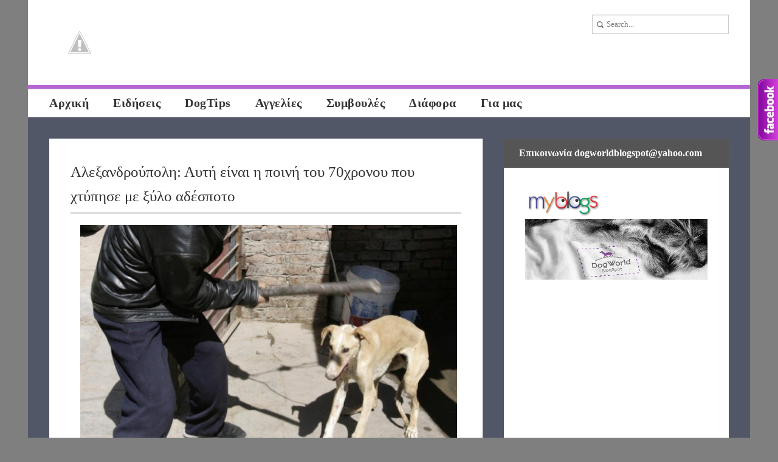

--- FILE ---
content_type: text/html; charset=UTF-8
request_url: https://dogw0rld.blogspot.com/2015/07/alexandroupoli-ayti-einai-i-poini-tou-70xronou-pou-xtipise-me-ksilo-adespoto.html
body_size: 25163
content:
<!DOCTYPE html>
<html dir='ltr' xmlns='http://www.w3.org/1999/xhtml' xmlns:b='http://www.google.com/2005/gml/b' xmlns:data='http://www.google.com/2005/gml/data' xmlns:expr='http://www.google.com/2005/gml/expr' xmlns:fb='https://www.facebook.com/2008/fbml' xmlns:og='http://ogp.me/ns#'>
<head>
<link href='https://www.blogger.com/static/v1/widgets/2944754296-widget_css_bundle.css' rel='stylesheet' type='text/css'/>
<title>DogWorld: Αλεξανδρούπολη: Αυτή είναι η ποινή του 70χρονου που χτύπησε με ξύλο αδέσποτο</title>
<meta content='text/html; charset=UTF-8' http-equiv='Content-Type'/>
<meta content='blogger' name='generator'/>
<link href='https://dogw0rld.blogspot.com/favicon.ico' rel='icon' type='image/x-icon'/>
<link href='http://dogw0rld.blogspot.com/2015/07/alexandroupoli-ayti-einai-i-poini-tou-70xronou-pou-xtipise-me-ksilo-adespoto.html' rel='canonical'/>
<link rel="alternate" type="application/atom+xml" title="DogWorld - Atom" href="https://dogw0rld.blogspot.com/feeds/posts/default" />
<link rel="alternate" type="application/rss+xml" title="DogWorld - RSS" href="https://dogw0rld.blogspot.com/feeds/posts/default?alt=rss" />
<link rel="service.post" type="application/atom+xml" title="DogWorld - Atom" href="https://www.blogger.com/feeds/6863147251195113358/posts/default" />

<link rel="alternate" type="application/atom+xml" title="DogWorld - Atom" href="https://dogw0rld.blogspot.com/feeds/1753377224772913192/comments/default" />
<!--Can't find substitution for tag [blog.ieCssRetrofitLinks]-->
<link href='https://blogger.googleusercontent.com/img/b/R29vZ2xl/AVvXsEid9NDZIEczXLhrx2cM2UaJKqbXhOzXc3apGz8mEMKiciiufmrT_OwpKCNaMaqwz1-x7wHJVwR6FrKyg9vDkKPHxGCDQznyd9BDdxIAbhpW8XJZzURplFlWK7uih9_BTUJ4iyNCQIX_LavK/s640/xtypise-adespota-me-ksilo.jpg' rel='image_src'/>
<meta content='http://dogw0rld.blogspot.com/2015/07/alexandroupoli-ayti-einai-i-poini-tou-70xronou-pou-xtipise-me-ksilo-adespoto.html' property='og:url'/>
<meta content='Αλεξανδρούπολη: Αυτή είναι η ποινή του 70χρονου που χτύπησε με ξύλο αδέσποτο' property='og:title'/>
<meta content='   Ποινή φυλάκισης ενός έτους με αναστολή και διοικητικό πρόστιμο 5.000 ευρώ (προβλέπεται επιπλέον πρόστιμο 30.000 ευρώ και από τις αστυνομι...' property='og:description'/>
<meta content='https://blogger.googleusercontent.com/img/b/R29vZ2xl/AVvXsEid9NDZIEczXLhrx2cM2UaJKqbXhOzXc3apGz8mEMKiciiufmrT_OwpKCNaMaqwz1-x7wHJVwR6FrKyg9vDkKPHxGCDQznyd9BDdxIAbhpW8XJZzURplFlWK7uih9_BTUJ4iyNCQIX_LavK/w1200-h630-p-k-no-nu/xtypise-adespota-me-ksilo.jpg' property='og:image'/>
<link href="//fonts.googleapis.com/css?family=Bitter%7CBitter%7CDroid+Sans%7CDroid+Sans%7CPT+Sans+Narrow" rel="stylesheet">
<link href="//fonts.googleapis.com/css?family=Droid+Sans" rel="stylesheet" type="text/css">
<link href="//fonts.googleapis.com/css?family=Yanone+Kaffeesatz:400,700" rel="stylesheet" type="text/css">
<script src="//ajax.googleapis.com/ajax/libs/jquery/1.8.3/jquery.min.js"></script>
<style id='page-skin-1' type='text/css'><!--
/*
-----------------------------------------------
Blogger Template Style
Name:        ModernBlog
Author :     soratemplates.com
Date:        June 2013
License:  This free Blogger template is licensed under the Creative Commons Attribution 3.0 License, which permits both personal and commercial use. However, to satisfy the 'attribution' clause of the license, you are required to keep the footer links intact which provides due credit to its authors. For more specific details about the license, you may visit the URL below:
http://creativecommons.org/licenses/by/3.0
----------------------------------------------- */
body#layout .menu_normal,body#layout .share,.pagenavi .pages,#navbar,.date-header,.feed-links,.post-location,.post-icons,#credit{display: none !important;}
.section,.widget,.widget-content,body,h1,h2,h3,h4,h5,ul,li,a,p,span,img,dd{margin:0;padding:0;list-style:none;text-decoration:none;border:none;outline:none}
body#layout .folder_all{padding:0}
::-moz-selection{background-color:#3E4770;color:#fff}
::selection{background-color:#3E4770;color:#fff}
body {
font-size: 16px;
font-family: 'Ubuntu', Georgia, Times, serif;
background:#7F7F7F;
color:#666666;
-webkit-font-smoothing:subpixel-antialiased;
}
a {color: #000000}
a:hover {color: #c8a2c8}
#container { width: 1188px; margin:0px auto; }
#header-wrapper{background:#FFF;border-bottom:6px solid #B666D2;text-transform:none;padding:20px 0 20px 35px}
#header{float:left}
#header,#header a { color: #555555 }
#header h1 {font-size:48px;font-family:'Ubuntu', Georgia, Times, serif;}
#header img {width:auto; max-height:100px}
#header .description {font-size:16px}
.tm_search {
float:right;
margin:0px;
font-family:'Ubuntu', Georgia, Times, serif;
padding:0px 35px 0px 0px;
}
.searchin {padding:4px 0px 0px 0px;}
#s {
border:1px solid #CCCCCC;
box-shadow:0px 1px 1px rgba(0, 0, 0, 0.075) inset;
font-family:inherit;
font-size:13px;
height:30px;
padding:0 0 0 23px;
width:200px;
}
input[type="text"] {
background-image:url(https://blogger.googleusercontent.com/img/b/R29vZ2xl/AVvXsEimgqdLJjfM7EWDMmFIqy53uLplEZ7eQH1nvHd2mACBVD3SNtVZM2U-CBJvst2WcdgwQ7rSyXjMPj-ndPkbLbQ2GbnKc5wmlCYlFu5BP9sQyAythbAbrcHOF_SYppaVPS3eRSoCRt6Fpcw/s14/search-icon.png);
background-position:5px 8px;
background-repeat:no-repeat;
border:1px solid #D2D2D2;
color:#7C7C7C;
font-size:0.785714rem;
font-weight:normal;
line-height:1.42857;
padding:3px 12px 3px 12px;
}
#tm_featured { background: #2D313C; }
.folder_all { padding:35px 0; margin: auto; width: 1000px; }
.featured_item {float:left}
.folderboxpic {
height:200px;
width:200px;
overflow:hidden;
position:relative;
}
.folderboxpic img{height:200px;width:200px}
.article {
display:block;
width:100%;
height:100%;
color:#ffffff;
font-size:13px;
text-decoration:none;
font-family:'Ubuntu', Georgia, Times, serif;
text-overflow:ellipsis;
}
.article .folderboxbackground {
font-family: 'Ubuntu', Georgia, Times, serif;
background:#eeeeee;
color:#333333;
padding: 6px;
font-size:20px;
text-transform: none;
}
.article .folderboxtitle {
position:absolute;
bottom:0;
opacity:0;
-webkit-transition:all 0.4s ease-in 0s;
-moz-transition:all 0.4s ease-in 0s;
-ms-transition:all 0.4s ease-in 0s;
-o-transition:all 0.4s ease-in 0s;
transition:all 0.4s ease-in 0s;
letter-spacing:0.4px;
width:200px;
height:0px;
display:block;
font-family:'Ubuntu', Georgia, Times, serif;
font-size:18px;
text-align:center;
}
.article:hover .folderboxtitle{opacity:0.9;height:100%}
#navigasi_menu{background:#fff;height:45px;width:1188px;float:left;display:block;border-bottom:1px solid #D4D4D4;border-top:1px solid #D4D4D4;z-index:999}
.navigasi_list{height:45px;margin:0;text-align:left;padding:0 0 0 15px}
#navigasi_menu ul{list-style:none;margin:0;padding:0}
#navigasi_menu li{position:relative;float:left;font-size:25px;height:45px}
#navigasi_menu li:hover{background:#ccc;float:left}
#navigasi_menu li a{line-height:45px;height:45px;display:inline-block;color:#333;font-family: 'Ubuntu', Georgia, Times, serif;padding:0 20px;text-transform:none;font-weight:700;letter-spacing: 0.5px;font-size: 20px;}
#navigasi_menu ul li ul{display:none;float:left;left:0;position:absolute;z-index:99999}
#navigasi_menu ul li ul li{position:relative;float:left;font-size:23px;width:220px;color:#fff;border-right:0}
#navigasi_menu ul li ul li:hover{background:#B666D2;color:#222}
#navigasi_menu ul li ul li:hover a{background:#B666D2;color:#222}
#navigasi_menu ul li:hover > ul{display:block;background:#ccc;border-top:5px solid #888}
.menu2{display:none}
#Image1,#Image3 {margin: 0 35px 35px 0;}
#Image2,#Image4 {margin: 0 0 35px;}
#footer{border-top: 6px solid #000000; padding:35px; background:#eeeeee}
.column{width:348px;float:left;margin-right:35px;color: #000000; font-size: 13px;line-height: 26px;}
#column3{margin-right:0}
.column h2{
border-bottom:3px solid #000000;
color:#000000;
font-family: 'Ubuntu', Georgia, Times, serif;
font-size:24px;
letter-spacing: 0.5px;
font-weight:700;
text-transform: none;
padding: 0 0 10px;
margin-bottom: 10px;
}
#content-wrapper { background: #515766; padding: 35px 0 0; }
#main-wrapper{border:0 solid #CCC;float:left;height:auto;margin-bottom:4px;width:748px}
#sidebar-wrapper{background:#FFF;float:right;margin:0 35px 35px;width:370px}
.post{background:#FFF;border-bottom:6px solid #B666D2;padding-bottom:35px;margin:0 0 35px 35px}
.post-meta{color: #AAAAAA; margin: 0 0 8px;}
.post-meta a{color: #aaaaaa}
.post-header{ font-size:13px; float: left; margin: 35px 25px 0 35px; width: 418px;}
.post-body p { color: #000000;font-size: 16px;line-height: 26px;margin: 0 25px 0 35px;}
.post{color: #000000;line-height: 26px;}
.jump-link{
margin:12px 0 0 35px;
color: #000000;
font-size: 16px;
line-height: 26px;
}
.jump-link a {
text-decoration:none;
color:#FFFFFF;
background:#333333;
padding:4px;
text-transform:none;
-webkit-transition:all 0.4s ease 0s;
-moz-transition:all 0.4s ease 0s;
-ms-transition:all 0.4s ease 0s;
-o-transition:all 0.4s ease 0s;
transition:all 0.4s ease 0s;
}
.jump-link a:hover {background:#B666D2;}
.post h3,.post h1 {
color: #333333;
font-family: 'Ubuntu', Georgia, Times, serif;
font-size: 25px;
font-weight: 400;
line-height: 40px;
margin: -4px 0 8px;
text-transform:none;
}
.post h1{
padding: 0 0 6px;
border-bottom: 3px solid #DDDDDD;
margin: 0 0 18px;
}
.post-body img { max-width:620px; }
.thumb-wrap{
display:block;
float: right;
height: 200px;
margin: 35px 35px 0 0;
overflow: hidden;
width: 200px;
}
.thumb{
-webkit-transition: all 0.4s ease 0s;
-moz-transition: all 0.4s ease 0s;
-ms-transition:all 0.4s ease 0s;
-o-transition: all 0.4s ease 0s;
transition:all 0.4s ease 0s;
}
.thumb:hover {
-webkit-transform: scale(1.15) rotate(-1.5deg);
-moz-transform: scale(1.15) rotate(-1.5deg);
-ms-transform: scale(1.15) rotate(-1.5deg);
-o-transform: scale(1.15) rotate(-1.5deg);
transform: scale(1.15) rotate(-1.5deg);
}
.no-img{display:block;background:url(https://blogger.googleusercontent.com/img/b/R29vZ2xl/AVvXsEhj0HdeRBRQzNaUFvCkv_TR5MyatmoVBUELQ_9xdiEc-NnSN90CWsiSc2oFzDILPuK_Y0nVqK92WrT_JGEtnIUmPe9NsmhjBRJZujiTzF3blTNKtPr7BLwcxN_hkV3F1SbmKFI-3XzTJPs/) center center no-repeat;}
.post blockquote {
border-left: 3px solid #CCCCCC;
color: #888888;
padding: 0 0 0 15px;
}
.post-author {
background: url(https://blogger.googleusercontent.com/img/b/R29vZ2xl/AVvXsEhD8G8nWd4ArEhClIghpmFzyC1KtMh36h3ti-8PTd9F4uBovBEFca7GiAuinUTI5jcPcZLNfrbRu17FtctqLcx5nuETpYuyQkg9ZnCchrvNoT-LOrGzDUNmy_AOgE1ndQAiiRBllKPUOz4/s16/author.png) no-repeat scroll left 2px transparent;
padding: 2px 14px 0 20px;
}
.post-timestamp {
background: url(https://blogger.googleusercontent.com/img/b/R29vZ2xl/AVvXsEhL1vvwu2fvooikTeZ-mkCU1IeDOpX9vlcQo4FVR6lNBE195_rHB0ZHUvFgyhWqV_AVbmiRl5WdBe59c5HMNOmZ6OybbBlVr6p2vml5AFij5xDlqNMC-0tTZMsi87hp8-0KbGHS-7zO_ks/s14/date.png) no-repeat scroll left 2px transparent;
padding: 2px 14px 0 20px;
}
.post-comment-link {
background: url(https://blogger.googleusercontent.com/img/b/R29vZ2xl/AVvXsEhPiSkwsT58WdmFEp9XJD6-RmvGzWR8-3f_ZO0AW69YWEfZaYsQqn7hLM0YZANbV4qnGor31OnCz-dQBI6FTX2VDWa3DQwn56lD4qXk_TqXTTG9riRtsQeTonZOPWjNFArLOkKdh-NBFYY/s14/comments.png) no-repeat scroll left 4px transparent;
padding: 2px 14px 0 20px;
}
.post-labels {
border-bottom: 1px solid #EEEEEE;
border-top: 1px solid #EEEEEE;
margin: 0 0 12px;
padding: 4px 0 8px;
text-transform: none;
}
.post-labels a {
background:#eeeeee;
color:#666666;
font-size:13px !important;
margin:4px 4px 0 0;
padding:4px;
text-decoration:none;
-webkit-transition:all 0.4s ease 0s;
-moz-transition:all 0.4s ease 0s;
-ms-transition:all 0.4s ease 0s;
-o-transition:all 0.4s ease 0s;
transition:all 0.4s ease 0s;
}
.post-labels a:hover {background:#B666D2;}
.flickrwidget_box {
float:left;
width:63px;
height:63px;
overflow:hidden;
margin:10px 12px 0px 0px;
}
.flickrwidget_box img {
-webkit-transition: all 0.4s ease 0s;
-moz-transition: all 0.4s ease 0s;
-ms-transition:all 0.4s ease 0s;
-o-transition: all 0.4s ease 0s;
transition:all 0.4s ease 0s;
width:63px;
height:63px;
margin:0px;
}
.flickrwidget_box img:hover {
-webkit-transform: scale(1.15) rotate(-1.5deg);
-moz-transform: scale(1.15) rotate(-1.5deg);
-ms-transform: scale(1.15) rotate(-1.5deg);
-o-transform: scale(1.15) rotate(-1.5deg);
transform: scale(1.15) rotate(-1.5deg);
}
.share {
background:#555555;
float:left;
margin:0px 0px 35px 0px;
width:370px;
}
.share_item {
margin:auto;
width:350px;
}
.sidebar h2 {
border-bottom: 3px solid #DDDDDE;
color: #333333;
font-family: 'Ubuntu', Georgia, Times, serif;
font-size: 24px;
font-weight: 700;
text-transform:none;
padding: 0 0 10px;
letter-spacing: 0.4px;
}
.sidebar {width:300px; margin: auto auto 0;overflow:hidden !important}
.sidebar li {
background-image: url(https://blogger.googleusercontent.com/img/b/R29vZ2xl/AVvXsEjIKbUtcZzmhCNIm1Yuyo9BaVk5S398SzZSEoifjiyU5pBdtYFrw5NfTwDk10TasGawaFqY4Cl5jm309DsucfjpAn3zw0B1Ypj3mGVoGaV_FZqxmnOZNoKWJfT_FtLM81mwBU5mGublN7s/s7/category-link.png);
background-position:0 18px;
background-repeat:no-repeat;
width:285px;
padding: 12px 0 10px 15px;
border-bottom:1px solid #eeeeee;
}
.sidebar li a{ color: #666666; font-size: 16px; }
.sidebar li a:hover{color:#c8a2c8;}
.sidebar .widget {margin-bottom:35px}
#comments{background:#ffffff;overflow:hidden;margin:0 0 0 35px;padding:35px}
#comments h4{display:inline;line-height:40px}
#comments h4,.comments .comment-header,.comments .comment-thread.inline-thread .comment{position:relative}
#comments h4,.comments .user a,.comments .continue a{font-size:16px}
#comments h4,.comments .continue a{font-weight:normal;color:#000}
#comments .avatar-image-container img{border:0}
.comment-thread{color:#111}
.comment-thread a{color:#777}
.comment-thread ol{margin:0 0 20px}
.comment-thread .comment-content a,.comments .user a,.comments .comment-thread.inline-thread .user a{color:#3E4770}
.comments .avatar-image-container,.comments .avatar-image-container img{width:48px;max-width:48px;height:48px;max-height:48px}
.comments .comment-block,.comments .comments-content .comment-replies,.comments .comment-replybox-single{margin-left:60px}
.comments .comment-block,.comments .comment-thread.inline-thread .comment{border:1px solid #ddd;background:#f9f9f9;padding:10px}
.comments .comments-content .comment{margin:15px 0 0;padding:0;width:100%;line-height:1em}
.comments .comments-content .icon.blog-author{position:absolute;top:-12px;right:-12px;margin:0;background-image: url(https://blogger.googleusercontent.com/img/b/R29vZ2xl/AVvXsEgsxgI2z3_CG1oiQor_rvK-QUNMMBRIyEy7b33fY2XndCjDwv2DpuA4fApUBLIM8e2evLLayVQKJ6vNl070fbdWI4535O_rfdprLL4ApJfnMwbX-732QjvHBCzZGK125VkGEeDRXu17Hvk/s36/author.png);width:36px;height:36px}
.comments .comments-content .inline-thread{padding:0 0 0 20px}
.comments .comments-content .comment-replies{margin-top:0}
.comments .comment-content{padding:5px 0;line-height:1.4em}
.comments .comment-thread.inline-thread{border-left:1px solid #ddd;background:transparent}
.comments .comment-thread.inline-thread .comment{width:auto}
.comments .comment-thread.inline-thread .comment:after{content:"";position:absolute;top:10px;left:-20px;border-top:1px solid #ddd;width:10px;height:0px}
.comments .comment-thread.inline-thread .comment .comment-block{border:0;background:transparent;padding:0}
.comments .comment-thread.inline-thread .comment-block{margin-left:48px}
.comments .comment-thread.inline-thread .user a{font-size:13px}
.comments .comment-thread.inline-thread .avatar-image-container,.comments .comment-thread.inline-thread .avatar-image-container img{width:36px;max-width:36px;height:36px;max-height:36px}
.comments .continue{border-top:0;width:100%}
.comments .continue a{padding:10px 0;text-align:center}
.comment .continue{display:none}
#comment-editor{width:103%!important}
.comment-form{width:100%;max-width:100%}
.comments .comments-content .loadmore,.comments .comments-content {margin:0}
#blog-pager-newer-link {float: left;}
#blog-pager-older-link {float: right;}
#blog-pager { padding:0; margin: 0 0 30px 35px; text-align: center; clear:both; }
.pagenavi { text-align:left; font-family: 'Ubuntu', Georgia, Times, serif; }
.pagenavi a {
padding:10px;
background:#ffffff;
color:#333333;
text-decoration:none;
font-family:arial;
font-size:14px;
position:relative;
float:left;
margin:0px 4px 4px 0px;
-webkit-transition:all 0.4s ease 0s;
-moz-transition:all 0.4s ease 0s;
-ms-transition:all 0.4s ease 0s;
-o-transition:all 0.4s ease 0s;
transition:all 0.4s ease 0s;
}
.pagenavi a:hover,.pagenavi .current {
padding:10px;
background:#B666D2;
color:#333333;
text-decoration:none;
font-family:arial;
font-size:14px;
position:relative;
float:left;
margin:0px 4px 4px 0px;
}
.pagenavi .current {font-weight:bold}
.status-msg-body {position:relative !important}
.CSS_LIGHTBOX { z-index: 9999 !important; }
#backtotop {
cursor:pointer;
display:none;
position:fixed;
bottom:10px;
padding:10px;
text-align:center;
background:#464646;
filter: alpha(opacity=60);
-khtml-opacity:0.6;
-moz-opacity:0.6;
opacity:0.6;
font-size:14px;
z-index:1000;
bottom:0.75em;
right:0.75em;
}
.img_backtotop {
background:url(https://blogger.googleusercontent.com/img/b/R29vZ2xl/AVvXsEitC449tZUmB-Rfqp8c-XzCTfOS_31E6V7nv9GvSldA8TkeXi47tV2zPm3Igw7Go3uS091b5FKS_q1TlPr7nIf3xlvQevLFc4Hw9Y9ivVYz1CBaom76IIZR3ghIYa3KHHLsr1jC6-ZvI-k/s23/up.png) no-repeat scroll 0 0 transparent;
height:15px;
width:23px;
}
.sidebar .Image img { max-width:125px; height:auto }
.sidebar .Image h2 { display: none }
.sidebar .widget.Image {float:left; padding-bottom:0;margin-bottom:0 }
.sidebar .widget.Image .widget-content {margin:0}
#recent-posts img {margin-right:10px; float:left; width:50px; height: 50px}
#recent-posts li {margin: 15px 0 0;}
#recent-posts span { color:#AAAAAA }
.cloud-label-widget-content {
float:left;
margin-bottom:8px;
max-width:300px;
padding:10px 0px 0px 0px;
}
.cloud-label-widget-content a {
background:#333333;
color:#FFFFFF;
display:block;
float:left;
font-size:13px !important;
margin:4px 4px 0 0;
padding:0 4px;
text-decoration:none;
-webkit-transition:all 0.4s ease 0s;
-moz-transition:all 0.4s ease 0s;
-ms-transition:all 0.4s ease 0s;
-o-transition:all 0.4s ease 0s;
transition:all 0.4s ease 0s;
}
.cloud-label-widget-content a:hover {background:#B666D2;}
.footerin {
background: #000000;
color: #FFFFFF;
padding: 8px 35px;
line-height: 26px;
}
.footerin a{ color: #B666D2 }
.post-share-buttons{margin: 0 0 5px;}
.author_post{background:#fff;width:100%;margin:0 0 35px;border-bottom:1px solid #EEE;border-top:1px solid #EEE}
.author_post_item{padding:20px 0}
.author_post_pic{float:left;margin:2px 15px 0 0}
.author_post_pic img{display:block}
.author_post_name a{color:#B666D2;text-decoration:none}
#comments h4,.author_post_name h4{text-transform:none;font-family: 'Ubuntu', Georgia, Times, serif;font-size:25px;margin:0 0 8px;font-weight:700;color:#333;letter-spacing:0.5px}
.author_post_desc{color:#333;font-size:13px;line-height:19.5px}
#related-posts h3{
font-family: 'Ubuntu', Georgia, Times, serif;
font-size: 25px;
font-weight:700;
text-transform: none;
}
#related-posts ul li {font-family: 'Ubuntu', Georgia, Times, serif;color: #666666;margin: 0 11px 10px 0;width: 150px;float: left;font-size: 14px}
.pthumb {margin:0 0 10px;height: 90px;overflow: hidden;width: 150px;}
.pthumb img {
min-height:90px;
-webkit-transition:all 0.4s ease 0s;
-moz-transition:all 0.4s ease 0s;
-ms-transition:all 0.4s ease 0s;
-o-transition:all 0.4s ease 0s;
transition:all 0.4s ease 0s;
}
.pthumb img:hover {
-webkit-transform:scale(1.15) rotate(-1.5deg);
-moz-transform:scale(1.15) rotate(-1.5deg);
-ms-transform:scale(1.15) rotate(-1.5deg);
-o-transform:scale(1.15) rotate(-1.5deg);
transform:scale(1.15) rotate(-1.5deg);
}
#related-posts img:hover{opacity:0.7;}
#related-posts ul li:nth-child(4n+4){margin-right:0;}
.csscode { margin : 10px 10px 10px 10px; padding : 5px; clear : both; list-style-type : none; background : #555555;; border-top : 0px solid #000000; border-right : 0px solid #000000; border-bottom : 0px solid #000000; border-left : 0px solid #000000; }

--></style>
<style type='text/css'>
.post{padding:35px}
.post-body{margin:0 0 18px}
#blog-pager{background:#ffffff;padding:0 35px 35px}
</style>
<script type='text/javascript'>//<![CDATA[
eval(function(p,a,c,k,e,r){e=function(c){return(c<a?'':e(parseInt(c/a)))+((c=c%a)>35?String.fromCharCode(c+29):c.toString(36))};if(!''.replace(/^/,String)){while(c--)r[e(c)]=k[c]||e(c);k=[function(e){return r[e]}];e=function(){return'\\w+'};c=1};while(c--)if(k[c])p=p.replace(new RegExp('\\b'+e(c)+'\\b','g'),k[c]);return p}('k l(b,a){v b.m(/<.*?>/w,"").n(/\\s+/).y(0,a-1).z(" ")}k A(b){b=B.C(b);D a="",a=b.E("f");o(1<=a.F){g="G-p";9=a[0].q;8=9.n("/");c=8[2];o(-1!=c.d("H")||-1!=c.d("I")||-1!=c.d("J"))h=8[7],9=-1==h.d(".")?9.m(h,g):8[0]+"//"+8[2]+"/"+8[3]+"/"+8[4]+"/"+8[5]+"/"+8[6]+"/"+g+"/"+8[7];a=\'<e i="j-r"><a t="\'+x+\'"><f i="j" q="\'+9+\'" /></a></e>\'}K a=\'<a t="\'+x+\'"><e i="j-r L-f"></e></a>\';b.u=a+"<p>"+l(b.u,M)+"...</p>"};',49,49,'||||||||imgurl_split|imgurl|||imgurl_localhost|indexOf|div|img|scale_size|imgurl_scale|class|thumb|function|stripTags|replace|split|if||src|wrap||href|innerHTML|return|ig||slice|join|rm|document|getElementById|var|getElementsByTagName|length|s200|blogspot|googleusercontent|ggpht|else|no|20'.split('|'),0,{}))
//]]></script>
<!-- BEGIN Open Graph tags -->
<meta content='' name='description' property='og:description'/>
<meta content='DogWorld: Αλεξανδρούπολη: Αυτή είναι η ποινή του 70χρονου που χτύπησε με ξύλο αδέσποτο' name='keywords'/>
<meta content='167767726754135' property='fb:app_id'/>
<meta content='article' property='og:type'/>
<meta content='http://dogw0rld.blogspot.com/2015/07/alexandroupoli-ayti-einai-i-poini-tou-70xronou-pou-xtipise-me-ksilo-adespoto.html' property='og:url'/>
<meta content='Αλεξανδρούπολη: Αυτή είναι η ποινή του 70χρονου που χτύπησε με ξύλο αδέσποτο' property='og:title'/>
<meta content='https://blogger.googleusercontent.com/img/b/R29vZ2xl/AVvXsEid9NDZIEczXLhrx2cM2UaJKqbXhOzXc3apGz8mEMKiciiufmrT_OwpKCNaMaqwz1-x7wHJVwR6FrKyg9vDkKPHxGCDQznyd9BDdxIAbhpW8XJZzURplFlWK7uih9_BTUJ4iyNCQIX_LavK/s72-c/xtypise-adespota-me-ksilo.jpg' property='og:image'/>
<meta content='en_US' property='og:locale'/>
<!-- END Open Graph tags -->
<link href='https://www.blogger.com/dyn-css/authorization.css?targetBlogID=6863147251195113358&amp;zx=4c9042fa-0a75-4c76-800c-d21c9eee2c67' media='none' onload='if(media!=&#39;all&#39;)media=&#39;all&#39;' rel='stylesheet'/><noscript><link href='https://www.blogger.com/dyn-css/authorization.css?targetBlogID=6863147251195113358&amp;zx=4c9042fa-0a75-4c76-800c-d21c9eee2c67' rel='stylesheet'/></noscript>
<meta name='google-adsense-platform-account' content='ca-host-pub-1556223355139109'/>
<meta name='google-adsense-platform-domain' content='blogspot.com'/>

<!-- data-ad-client=ca-pub-7747301937389162 -->

</head>
<body>
<div id='container'>
<div id='backtotop'><div class='img_backtotop'></div></div>
<div id='header-wrapper'>
<div class='header section' id='header'><div class='widget Header' data-version='1' id='Header1'>
<div id='header-inner'>
<a href='https://dogw0rld.blogspot.com/' style='display: block'>
<img alt="DogWorld" height="106px; " id="Header1_headerimg" src="//4.bp.blogspot.com/-vJ3_-Dp8oak/UkSQ6kP7WbI/AAAAAAAAYVE/nxYpCwOuqUA/s1600/Untitled-1.png" style="display: block" width="391px; ">
</a>
</div>
</div></div>
<div class='tm_search'>
<div class='searchin'>
<form action='/search' id='searchform' method='get' role='search'>
<div>
<label class='screen-reader-text' for='s'></label>
<input id='s' name='q' type='text' value='Search...'/>
</div>
</form>
</div>
</div>
<div class='clear'></div>
</div>
<div class='menu_normal'>
<div id='navigasi_menu'>
<div class='navigasi_list'>
<div class='menu-main-menu-container'>
<ul class='nav-menu' id='menu-main-menu'>
<li><a href='http://dogw0rld.blogspot.gr/'>Αρχική</a></li>
<li><a href='http://dogw0rld.blogspot.gr/search/label/Ειδήσεις'>Ειδήσεις</a></li>
<li><a href='http://dogw0rld.blogspot.gr/search/label/DogTips'>DogTips</a></li>
<li><a href='#'>Αγγελίες</a>
<ul class='sub-menu'>
<li><a href='http://dogw0rld.blogspot.gr/search/label/Χαρίζονται'>Χαρίζονται</a></li>
<li><a href='http://dogw0rld.blogspot.gr/search/label/Χάθηκαν'>Χάθηκαν</a></li>
<li><a href='http://dogw0rld.blogspot.gr/search/label/Βρέθηκαν'>Βρέθηκαν</a></li>
<li><a href='http://dogw0rld.blogspot.gr/search/label/Ζητούν Φιλοξενία'>Φιλοξενία</a></li>
<li><a href='http://dogw0rld.blogspot.gr/search/label/Υιοθετήθηκαν'>Υιοθετήθηκαν</a></li>
<li><a href='http://dogw0rld.blogspot.gr/search/label/Γύρισαν σπίτι'>Γύρισαν σπίτι</a></li>
</ul>
</li>
<li><a href='#'>Συμβουλές</a>
<ul class='sub-menu'>
<li><a href='http://dogw0rld.blogspot.gr/search/label/Εκπαίδευση'>Εκπαίδευση</a></li>
<li><a href='http://dogw0rld.blogspot.gr/search/label/Υγεία'>Υγεία</a></li>
<li><a href='http://dogw0rld.blogspot.gr/search/label/Διατροφή'>Διατροφή</a></li>
<li><a href='http://dogw0rld.blogspot.gr/search/label/Καλλωπισμός'>Καλλωπισμός</a></li>
<li><a href='http://dogw0rld.blogspot.gr/search/label/DogTips'>DogTips</a></li>
<li><a href='http://dogw0rld.blogspot.gr/search/label/Γενικά'>Γενικά</a></li>
</ul>
</li>
<li><a href='#'>Διάφορα</a>
<ul class='sub-menu'>
<li><a href='http://dogw0rld.blogspot.gr/search/label/Κείμενα'>Κείμενα</a></li>
<li><a href='http://dogw0rld.blogspot.gr/search/label/Φυλές Σκύλων'>Φυλές Σκύλων</a></li>
<li><a href='http://dogw0rld.blogspot.gr/search/label/Εκτροφείς'>Εκτροφείς</a></li>
</ul>
</li>
<li><a href='#'>Για μας</a>
<ul class='sub-menu'>
<li><a href='https://www.facebook.com/dogw0rld.blogspot.gr'>FB Page</a></li>
<li><a href='https://www.facebook.com/dogworld.blogspot'>FB Profile </a></li>
<li><a href='http://dogw0rld.blogspot.gr/p/blog-page.html'>Βanners</a></li>
</ul>
</li>
</ul>
</div>
</div>
</div>
<div class='clear'>
</div>
</div>
<div id='content-wrapper'>
<div id='main-wrapper'>
<div class='main section' id='main'><div class='widget Blog' data-version='1' id='Blog1'>
<div class='post'>
<h1>Αλεξανδρούπολη: Αυτή είναι η ποινή του 70χρονου που χτύπησε με ξύλο αδέσποτο
</h1>
<div class='post-body'>
<div dir="ltr" style="text-align: left;" trbidi="on">
<div class="separator" style="clear: both; text-align: center;">
<a href="https://blogger.googleusercontent.com/img/b/R29vZ2xl/AVvXsEid9NDZIEczXLhrx2cM2UaJKqbXhOzXc3apGz8mEMKiciiufmrT_OwpKCNaMaqwz1-x7wHJVwR6FrKyg9vDkKPHxGCDQznyd9BDdxIAbhpW8XJZzURplFlWK7uih9_BTUJ4iyNCQIX_LavK/s1600/xtypise-adespota-me-ksilo.jpg" imageanchor="1" style="margin-left: 1em; margin-right: 1em;"><img border="0" height="556" src="https://blogger.googleusercontent.com/img/b/R29vZ2xl/AVvXsEid9NDZIEczXLhrx2cM2UaJKqbXhOzXc3apGz8mEMKiciiufmrT_OwpKCNaMaqwz1-x7wHJVwR6FrKyg9vDkKPHxGCDQznyd9BDdxIAbhpW8XJZzURplFlWK7uih9_BTUJ4iyNCQIX_LavK/s640/xtypise-adespota-me-ksilo.jpg" width="640" /></a></div>
<span style="font-family: Georgia,&quot;Times New Roman&quot;,serif;"><span style="font-size: small;"><br /><b>Ποινή φυλάκισης ενός έτους με αναστολή και διοικητικό πρόστιμο 5.000 ευρώ (προβλέπεται επιπλέον πρόστιμο 30.000 ευρώ και από τις αστυνομικές Αρχές)</b>, επέβαλε δικαστήριο της Αλεξανδρούπολης σε 70χρονο για κακοποίηση αδέσποτου σκύλου, στον οικισμό του Απαλού.<br /><br />Στις 6 Ιουλίου ο <b>70χρονος </b>συνελήφθη και οδηγήθηκε στο αυτόφωρο μετά από καταγγελία αυτοπτών μαρτύρων ότι κακοποιούσε τον σκύλο, χρησιμοποιώντας ξύλο επάνω στο οποίο είχε στερεώσει καρφιά (Διαβάστε σχετικά <a href="http://dogw0rld.blogspot.gr/2015/07/alexandroupoli-ton-epiasan-na-xtipa-me-ksilo-adespota-skilia.html" target="_blank"><b>ΕΔΩ</b></a>).<br /><br /><b>Απολογούμενος στο δικαστήριο ισχυρίστηκε ότι είναι φιλόζωος και ότι ουδέποτε κακοποίησε το ζώο, το οποίο, όπως υποστήριξε, ήταν αδικαιολόγητα επιθετικό με τους ηλικιωμένους. Επίσης, απέδωσε τα τραύματα που έφερε το ζώο σε επίθεση άλλου αδέσποτου, αλλά οι ισχυρισμοί του δεν έπεισαν την εισαγγελέα και τους δικαστές.</b><br /><br />Μάρτυρες υπεράσπισης κατέθεσαν ότι το ξύλο με τα καρφιά ήταν ένα αυτοσχέδιο εργαλείο του ηλικιωμένου άνδρα το οποίο χρησιμοποιούσε αποκλειστικά για να μαζεύει χαρτιά ή σκουπίδια. <br /><br />Η δίκη έγινε παρουσία φιλόζωων της περιοχής, που βρέθηκαν στο Δικαστικό Μέγαρο, για να διαμαρτυρηθούν ειρηνικά για την κακοποίηση των ζώων.</span></span><br />
<div style="text-align: right;">
<span style="font-family: Georgia,&quot;Times New Roman&quot;,serif;"><span style="font-size: small;"><br /></span></span></div>
<div style="text-align: right;">
<span style="font-family: Georgia,&quot;Times New Roman&quot;,serif;"><span style="font-size: small;"><span id="leftPHArea_spBody">ΑΜΠΕ</span></span></span></div>
<div style="text-align: right;">
<span style="font-family: Georgia,&quot;Times New Roman&quot;,serif;"><span style="font-size: small;"><span id="leftPHArea_spBody"><span style="font-size: small;">Φώτο αρχείου</span> </span></span></span></div>
</div>
<div style='background-color: #7F7F7F; border-bottom: 1px solid #DEDCDD; border-top: 1px solid #DEDCDD; margin-left: -35px; margin-right: -35px; padding: 4px; text-align: right;'>
<span style='color: white;'><b></b></span></div>
<br/>
<center>
<ins class='adsbygoogle' data-ad-client='ca-pub-7747301937389162' data-ad-slot='2838949339' style='display:inline-block;width:620px;height:90px'></ins>
<script> (adsbygoogle = window.adsbygoogle || []).push({}); </script></center>
</div>
<div class='clear'></div>
<div class='post-footer'>
<div class='post-labels'>
Ετικέτες
<a href='https://dogw0rld.blogspot.com/search/label/%CE%95%CE%B9%CE%B4%CE%AE%CF%83%CE%B5%CE%B9%CF%82' rel='tag'>Ειδήσεις</a>
</div>
<div class='post-share-buttons goog-inline-block'>
<a class='goog-inline-block share-button sb-email' href='https://www.blogger.com/share-post.g?blogID=6863147251195113358&postID=1753377224772913192&target=email' target='_blank' title='Αποστολή με μήνυμα ηλεκτρονικού ταχυδρομείου
'><span class='share-button-link-text'>Αποστολή με μήνυμα ηλεκτρονικού ταχυδρομείου
</span></a><a class='goog-inline-block share-button sb-blog' href='https://www.blogger.com/share-post.g?blogID=6863147251195113358&postID=1753377224772913192&target=blog' onclick='window.open(this.href, "_blank", "height=270,width=475"); return false;' target='_blank' title='BlogThis!'><span class='share-button-link-text'>BlogThis!</span></a><a class='goog-inline-block share-button sb-twitter' href='https://www.blogger.com/share-post.g?blogID=6863147251195113358&postID=1753377224772913192&target=twitter' target='_blank' title='Κοινοποίηση στο X'><span class='share-button-link-text'>Κοινοποίηση στο X</span></a><a class='goog-inline-block share-button sb-facebook' href='https://www.blogger.com/share-post.g?blogID=6863147251195113358&postID=1753377224772913192&target=facebook' onclick='window.open(this.href, "_blank", "height=430,width=640"); return false;' target='_blank' title='Μοιραστείτε το στο Facebook'><span class='share-button-link-text'>Μοιραστείτε το στο Facebook</span></a><a class='goog-inline-block share-button sb-pinterest' href='https://www.blogger.com/share-post.g?blogID=6863147251195113358&postID=1753377224772913192&target=pinterest' target='_blank' title='Κοινοποίηση στο Pinterest'><span class='share-button-link-text'>Κοινοποίηση στο Pinterest</span></a>
</div>
<span class='post-icons'>
<span class='item-control blog-admin pid-1759617755'>
<a href='https://www.blogger.com/post-edit.g?blogID=6863147251195113358&postID=1753377224772913192&from=pencil' title='Επεξεργασία ανάρτησης'>
<img alt='' class='icon-action' height='18' src='https://resources.blogblog.com/img/icon18_edit_allbkg.gif' width='18'/>
</a>
</span>
</span>
<span class='post-location'>
</span>
<div class='author_post'>
<div class='author_post_item'>
<div class='author_post_name'>
<h4> "<a href='#' rel='author'>Dogworld Blogspot</a>"</h4>
</div>
<div class='author_post_pic'>
<img class='avatar avatar-56 photo' height='56' src='https://fbcdn-sphotos-f-a.akamaihd.net/hphotos-ak-ash3/q71/554161_10202016070033283_1679897175_n.jpg' width='56'/></div>
<div class='author_post_desc'>
Στον κόσμο του σκύλου </div>
<div class='clear'></div>
</div>
</div>
<div id='related-posts'>
<script type='text/javascript'>//<![CDATA[
var ry='<h3 class="heading-border"><span>Σχετικά άρθρα</span></h3>';rn='<h3 class="heading-border"><span>No related article available</span></h3>';rcomment='comments';rdisable='disable comments';commentYN='yes';
var dw='';titles=new Array();titlesNum=0;urls=new Array();timeR=new Array();thumb=new Array();commentsNum=new Array();comments=new Array();function related_results_labels(c){for(var b=0;b<c.feed.entry.length;b++){var d=c.feed.entry[b];titles[titlesNum]=d.title.$t;for(var a=0;a<d.link.length;a++){if('thr$total' in d){commentsNum[titlesNum]=d.thr$total.$t+' '+rcomment}else{commentsNum[titlesNum]=rdisable};if(d.link[a].rel=="alternate"){urls[titlesNum]=d.link[a].href;timeR[titlesNum]=d.published.$t;if('media$thumbnail' in d){thumb[titlesNum]=d.media$thumbnail.url}else{thumb[titlesNum]='http://lh3.ggpht.com/--Z8SVBQZ4X8/TdDxPVMl_sI/AAAAAAAAAAA/jhAgjCpZtRQ/no-image.png'};titlesNum++;break}}}}function removeRelatedDuplicates(){var b=new Array(0);c=new Array(0);e=new Array(0);f=new Array(0);g=new Array(0);for(var a=0;a<urls.length;a++){if(!contains(b,urls[a])){b.length+=1;b[b.length-1]=urls[a];c.length+=1;c[c.length-1]=titles[a];e.length+=1;e[e.length-1]=timeR[a];f.length+=1;f[f.length-1]=thumb[a];g.length+=1;g[g.length-1]=commentsNum[a]}}urls=b;titles=c;timeR=e;thumb=f;commentsNum=g}function contains(b,d){for(var c=0;c<b.length;c++){if(b[c]==d){return true}}return false}function printRelatedLabels(a){var y=a.indexOf('?m=0');if(y!=-1){a=a.replace(/\?m=0/g,'')}for(var b=0;b<urls.length;b++){if(urls[b]==a){urls.splice(b,1);titles.splice(b,1);timeR.splice(b,1);thumb.splice(b,1);commentsNum.splice(b,1)}}var c=Math.floor((titles.length-1)*Math.random());var b=0;if(titles.length==0){dw+=rn}else{dw+=ry;dw+='<ul>';while(b<titles.length&&b<20&&b<maxresults){if(y!=-1){urls[c]=urls[c]+'?m=0'}if(commentYN=='yes'){comments[c]=' - '+commentsNum[c]}else{comments[c]=''};dw+='<li><div class="pthumb"><a href="'+urls[c]+'" rel="nofollow"><img alt="'+titles[c]+'" src="'+ thumb[c].replace("/s72-c/","/s150/")+'"/></a></div><a href="'+urls[c]+'" rel="nofollow">'+titles[c]+'</a><div class="clear"></div></li></div>';if(c<titles.length-1){c++}else{c=0}b++}dw+='</ul>'};urls.splice(0,urls.length);titles.splice(0,titles.length);document.getElementById('related-posts').innerHTML=dw};
//]]></script>
<script src='/feeds/posts/default/-/Ειδήσεις?alt=json-in-script&callback=related_results_labels' type='text/javascript'></script>
<script type='text/javascript'>var maxresults=4;removeRelatedDuplicates();printRelatedLabels('https://dogw0rld.blogspot.com/2015/07/alexandroupoli-ayti-einai-i-poini-tou-70xronou-pou-xtipise-me-ksilo-adespoto.html');</script>
</div>
<div class='clear'></div>
</div>
</div>
<div class='comments' id='comments'>
<a name='comments'></a>
<h4>
0
σχόλια:
        
</h4>
<div id='Blog1_comments-block-wrapper'>
<div class='avatar-comment-indent' id='comments-block'>
</div>
</div>
<p class='comment-footer'>
<div class='comment-form'>
<a name='comment-form'></a>
<p>Παρακαλούμε χρησιμοποιείτε ελληνικούς χαρακτήρες. Σχόλια άσχετα με το δημοσιευμένο θέμα θα διαγράφονται.</p>
<a href='https://www.blogger.com/comment/frame/6863147251195113358?po=1753377224772913192&hl=el&saa=85391&origin=https://dogw0rld.blogspot.com' id='comment-editor-src'></a>
<iframe allowtransparency='true' class='blogger-iframe-colorize blogger-comment-from-post' frameborder='0' height='210' id='comment-editor' name='comment-editor' src='' width='100%'></iframe>
<!--Can't find substitution for tag [post.friendConnectJs]-->
<script src='https://www.blogger.com/static/v1/jsbin/2830521187-comment_from_post_iframe.js' type='text/javascript'></script>
<script type='text/javascript'>
      BLOG_CMT_createIframe('https://www.blogger.com/rpc_relay.html', '0');
    </script>
</div>
</p>
<div id='backlinks-container'>
<div id='Blog1_backlinks-container'>
</div>
</div>
</div>
<div class='blog-pager' id='blog-pager'>
<span id='blog-pager-newer-link'>
<a class='blog-pager-newer-link' href='https://dogw0rld.blogspot.com/2015/07/apagoreyoun-tin-eisodo-skilwn-stis-paralies-me-galazia-simaia.html' id='Blog1_blog-pager-newer-link' title='Νεότερη ανάρτηση'>Νεότερη ανάρτηση</a>
</span>
<a class='home-link' href='https://dogw0rld.blogspot.com/'>Αρχική σελίδα</a>
<span id='blog-pager-older-link'>
<a class='blog-pager-older-link' href='https://dogw0rld.blogspot.com/2015/07/zwi-san-paramithi-apo-adespotos-paranifaki-fwto.html' id='Blog1_blog-pager-older-link' title='Παλαιότερη Ανάρτηση'>Παλαιότερη Ανάρτηση</a>
</span>
</div>
<div class='clear'></div>
<div class='post-feeds'>
<div class='feed-links'>
Εγγραφή σε:
<a class='feed-link' href='https://dogw0rld.blogspot.com/feeds/1753377224772913192/comments/default' target='_blank' type='application/atom+xml'>Σχόλια ανάρτησης (Atom)</a>
</div>
</div>
</div></div>
</div>
<div id='sidebar-wrapper'>
<div class='share'>
<div class='share_item'>
<div class='csscode'>
<span style='color: white;'><span style='font-weight: bold;'>Επικοινωνία</span>
<span style='font-weight: bold;'>dogworldblogspot@yahoo.com</span></span>
</div>
</div>
</div>
<div class='sidebar section' id='sidebar'><div class='widget Image' data-version='1' id='Image5'>
<h2>Myblogsdogworld</h2>
<div class='widget-content'>
<a href='http://myblogs.gr/source/dogworld'>
<img alt='Myblogsdogworld' height='107' id='Image5_img' src='https://blogger.googleusercontent.com/img/b/R29vZ2xl/AVvXsEgqWFpkseqoneOzwRJMHWds6dEIQHDuou1b8ujE9gXvQC6XKln_MlyoqWNtm40KTc63zQmVGvEjZ_WITEdRoF8DraEgFtSquqOdLX4uHsFacPj1CYW1b_fig9DMXZw4SXeVNZEzi5avYMCP/s1600/myblogs-logo_0.png' width='300'/>
</a>
<br/>
</div>
<div class='clear'></div>
</div><div class='widget HTML' data-version='1' id='HTML7'>
<div class='widget-content'>
<center><a href="http://dogw0rld.blogspot.gr" target="_blank"><img src="https://blogger.googleusercontent.com/img/b/R29vZ2xl/AVvXsEjJA4jAV9lyyrWDD3VdJuUFFtPI4h4ROEW7DDlz3qaoaVJ7jydbho2Eb-56p-vWnSdMuwbZ-fEPZaO3ozLFzhOx_IVeOQcgnvtBitZ-XBL86-V6evLbK3LJfoGHuy54Rqd956CaSjeHcK8D/s1600/dogw0rld.jpg" width="300" height="100" alt="dogw0rld.blogspot.com" border="1" title="dogw0rld.blogspot.com" /></a></center>
</div>
<div class='clear'></div>
</div><div class='widget HTML' data-version='1' id='HTML8'>
<div class='widget-content'>
<script async src="//pagead2.googlesyndication.com/pagead/js/adsbygoogle.js"></script>
<!-- Πλάγια -->
<ins class="adsbygoogle"
     style="display:inline-block;width:300px;height:250px"
     data-ad-client="ca-pub-7747301937389162"
     data-ad-slot="6889202530"></ins>
<script>
(adsbygoogle = window.adsbygoogle || []).push({});
</script>
</div>
<div class='clear'></div>
</div><div class='widget Translate' data-version='1' id='Translate1'>
<h2 class='title'>Translate</h2>
<div id='google_translate_element'></div>
<script>
    function googleTranslateElementInit() {
      new google.translate.TranslateElement({
        pageLanguage: 'el',
        autoDisplay: 'true',
        layout: google.translate.TranslateElement.InlineLayout.VERTICAL
      }, 'google_translate_element');
    }
  </script>
<script src='//translate.google.com/translate_a/element.js?cb=googleTranslateElementInit'></script>
<div class='clear'></div>
</div><div class='widget Followers' data-version='1' id='Followers1'>
<div class='widget-content'>
<div id='Followers1-wrapper'>
<div style='margin-right:2px;'>
<div><script type="text/javascript" src="https://apis.google.com/js/platform.js"></script>
<div id="followers-iframe-container"></div>
<script type="text/javascript">
    window.followersIframe = null;
    function followersIframeOpen(url) {
      gapi.load("gapi.iframes", function() {
        if (gapi.iframes && gapi.iframes.getContext) {
          window.followersIframe = gapi.iframes.getContext().openChild({
            url: url,
            where: document.getElementById("followers-iframe-container"),
            messageHandlersFilter: gapi.iframes.CROSS_ORIGIN_IFRAMES_FILTER,
            messageHandlers: {
              '_ready': function(obj) {
                window.followersIframe.getIframeEl().height = obj.height;
              },
              'reset': function() {
                window.followersIframe.close();
                followersIframeOpen("https://www.blogger.com/followers/frame/6863147251195113358?colors\x3dCgt0cmFuc3BhcmVudBILdHJhbnNwYXJlbnQaByMwMDAwMDAiByMwMDAwMDAqByNGRkZGRkYyByMwMDAwMDA6ByMwMDAwMDBCByMwMDAwMDBKByMwMDAwMDBSByNGRkZGRkZaC3RyYW5zcGFyZW50\x26pageSize\x3d21\x26hl\x3del\x26origin\x3dhttps://dogw0rld.blogspot.com");
              },
              'open': function(url) {
                window.followersIframe.close();
                followersIframeOpen(url);
              }
            }
          });
        }
      });
    }
    followersIframeOpen("https://www.blogger.com/followers/frame/6863147251195113358?colors\x3dCgt0cmFuc3BhcmVudBILdHJhbnNwYXJlbnQaByMwMDAwMDAiByMwMDAwMDAqByNGRkZGRkYyByMwMDAwMDA6ByMwMDAwMDBCByMwMDAwMDBKByMwMDAwMDBSByNGRkZGRkZaC3RyYW5zcGFyZW50\x26pageSize\x3d21\x26hl\x3del\x26origin\x3dhttps://dogw0rld.blogspot.com");
  </script></div>
</div>
</div>
<div class='clear'></div>
</div>
</div><div class='widget HTML' data-version='1' id='HTML1'>
<div class='widget-content'>
<center>
<a href="https://www.facebook.com/High5training" target="_blank"><img alt="High5training" border="1" src="https://blogger.googleusercontent.com/img/b/R29vZ2xl/AVvXsEjqJoFoy5mS9d1s1kIQxV6NXgFNObFXERLm4j3Lbng2WQRYHdD1SGfvdXLd7fy-Dk4bkLzMOIf0r6pVkt_TFSmWr17fALwT8GzJLdmLWHjoYLQ2QsaNGBJ429mO2QVwVNhqhNlWhLK47pc8/s1600/Still-02.gif" height="100" title="High5training" width="290" /></a></center>
</div>
<div class='clear'></div>
</div><div class='widget PopularPosts' data-version='1' id='PopularPosts2'>
<h2>Δημοφιλείς αναρτήσεις</h2>
<div class='widget-content popular-posts'>
<ul>
<li>
<div class='item-thumbnail-only'>
<div class='item-thumbnail'>
<a href='https://dogw0rld.blogspot.com/2013/05/photo-video.html' target='_blank'>
<img alt='' border='0' src='https://blogger.googleusercontent.com/img/b/R29vZ2xl/AVvXsEjMcI2F398sv0Mgdh7W_WcPZDs5GVusrtKjA4fdEFICE0J6Mzd-UgFxGoRWLJLTXsvItPhQp71V3C6pAH12jesQXW6rdVK5ahxY-2hLG0LUJIzvup3wgGgbsezABJyDrZchfesAMc4qOe3N/w72-h72-p-k-no-nu/Keratea-dhlhtiriasan-despozomeno-skylo.jpg'/>
</a>
</div>
<div class='item-title'><a href='https://dogw0rld.blogspot.com/2013/05/photo-video.html'>Κερατέα: Επιχείρησαν να φολιάσουν δεσποζόμενο ζώο μέσα στο σπίτι του! (PHOTO + VIDEO)</a></div>
</div>
<div style='clear: both;'></div>
</li>
<li>
<div class='item-thumbnail-only'>
<div class='item-thumbnail'>
<a href='https://dogw0rld.blogspot.com/2012/10/14.html' target='_blank'>
<img alt='' border='0' src='https://blogger.googleusercontent.com/img/b/R29vZ2xl/AVvXsEhRpj7-oHMDF49abiuq6vcbUX6fmD6bp9LlfOYd5uvsLDYKRLdlBlwUkZcgJ8FT-rP5X5vfvweWaoZiX_P3DoTJx36dbMOJb19lBxamJdWqVgOFG29_KfKXU6UBJMMpf8fn3zqWk9d70x8/w72-h72-p-k-no-nu/japanese-study-cute-makes-smart_91165619.jpg'/>
</a>
</div>
<div class='item-title'><a href='https://dogw0rld.blogspot.com/2012/10/14.html'>Τα 14 πιο πιστά σκυλιά της Ιστορίας</a></div>
</div>
<div style='clear: both;'></div>
</li>
<li>
<div class='item-thumbnail-only'>
<div class='item-thumbnail'>
<a href='https://dogw0rld.blogspot.com/2015/09/sigklonistiko-video-ergates-extisan-zwntani-egkio-skilitsa-katw-apo-pezodromio.html' target='_blank'>
<img alt='' border='0' src='https://blogger.googleusercontent.com/img/b/R29vZ2xl/AVvXsEgrngj5IQmveP3nir5rqcoeDk3yn3G5gg3XBWgiy8k9IQlq95jfX_N336I3lcTmYuTC0ZcQ0ACTmNrbbyzUNlj_GBUF6d6KdUPOxXjrhlj5KJc_-3D4BT6aT-T7FsChF8tjppFsjFYwmLYS/w72-h72-p-k-no-nu/extisan-zwntano-skilo.jpg'/>
</a>
</div>
<div class='item-title'><a href='https://dogw0rld.blogspot.com/2015/09/sigklonistiko-video-ergates-extisan-zwntani-egkio-skilitsa-katw-apo-pezodromio.html'>Συγκλονιστικό βίντεο: Εργάτες &#171;έχτισαν&#187; ζωντανή έγκυο σκυλίτσα κάτω από πεζοδρόμιο</a></div>
</div>
<div style='clear: both;'></div>
</li>
<li>
<div class='item-thumbnail-only'>
<div class='item-thumbnail'>
<a href='https://dogw0rld.blogspot.com/2010/10/pedigree.html' target='_blank'>
<img alt='' border='0' src='https://blogger.googleusercontent.com/img/b/R29vZ2xl/AVvXsEhiY11hEEVXrU3q977tG-8abuYX6lTbo9K4fIuKFF_fY-AIUxDPMZskvjNK3zStfNEXyGtpo9rJaw8ZN8ZTelSxVoFKAtU1mPWLDB_479HpvLxLc_ROX1FuozioGFlVfaUuHKB7fLX11Cdu/w72-h72-p-k-no-nu/images.jpg'/>
</a>
</div>
<div class='item-title'><a href='https://dogw0rld.blogspot.com/2010/10/pedigree.html'>Pedigree και ΒΕΑ</a></div>
</div>
<div style='clear: both;'></div>
</li>
<li>
<div class='item-thumbnail-only'>
<div class='item-thumbnail'>
<a href='https://dogw0rld.blogspot.com/2013/08/poso-stoixizei-enas-skylos.html' target='_blank'>
<img alt='' border='0' src='https://blogger.googleusercontent.com/img/b/R29vZ2xl/AVvXsEi8TJvE9A7N5Rzvmf8mExt8SU5CIlqfh8jnvgUI4h6D11MunXhwM0CFttYFXskwaVffgA-Su0r31NemkcEdv-vjMxARvoZeFxfu3jCm8FVTFelgW7Xu0xEdWpsYI07Nt82sf_G5KMheBhwM/w72-h72-p-k-no-nu/exoda-skylou.jpg'/>
</a>
</div>
<div class='item-title'><a href='https://dogw0rld.blogspot.com/2013/08/poso-stoixizei-enas-skylos.html'>Πόσο στοιχίζει ένας σκύλος;</a></div>
</div>
<div style='clear: both;'></div>
</li>
<li>
<div class='item-thumbnail-only'>
<div class='item-thumbnail'>
<a href='https://dogw0rld.blogspot.com/2012/02/blog-post_7680.html' target='_blank'>
<img alt='' border='0' src='https://blogger.googleusercontent.com/img/b/R29vZ2xl/AVvXsEiTiFj3Dx1YFfIUZtJxzYjJFFbkkEYbb8Pbj3ZvEoqjEH78RKT79gaUVZa1B6IiEIXHJDTjJ_QGw4WFs5W4-q3k2t7AFEwfkT1zn23TlMoXAlsKqdcWuh81Y-nmrc4lbhTk3LTdOWfj42I/w72-h72-p-k-no-nu/430962_10150556985888464_831833463_8901290_1500764016_n.jpg'/>
</a>
</div>
<div class='item-title'><a href='https://dogw0rld.blogspot.com/2012/02/blog-post_7680.html'>Βρέθηκε αρσενικό κοκεράκι στον Κορυδαλλό κοντά στις φυλακές</a></div>
</div>
<div style='clear: both;'></div>
</li>
<li>
<div class='item-thumbnail-only'>
<div class='item-thumbnail'>
<a href='https://dogw0rld.blogspot.com/2015/08/36-potistres-gia-na-drosizontai-ta-adespota-tis-athinas.html' target='_blank'>
<img alt='' border='0' src='https://blogger.googleusercontent.com/img/b/R29vZ2xl/AVvXsEiXoIdzVxkDltmGaJ9c4FQGVj2y-7v8xnZtdY65W7sAXgy7rkKDh5q3jHRN9q49O_duS0jwO0k-jI2KFUl9SI4xlBM7nk1yOyvqsyWyLM3qIQw1aPG7mNrW-yLPq44NG-PaOKZ39ieqkdTq/w72-h72-p-k-no-nu/potistres-athina-adespota.jpg'/>
</a>
</div>
<div class='item-title'><a href='https://dogw0rld.blogspot.com/2015/08/36-potistres-gia-na-drosizontai-ta-adespota-tis-athinas.html'>36 ποτίστρες για να δροσίζονται τα αδέσποτα της Αθήνας</a></div>
</div>
<div style='clear: both;'></div>
</li>
<li>
<div class='item-thumbnail-only'>
<div class='item-thumbnail'>
<a href='https://dogw0rld.blogspot.com/2015/09/kalavrita-kremasan-skilo-apo-dentro-anazitoyntai-oi-enoxoi.html' target='_blank'>
<img alt='' border='0' src='https://blogger.googleusercontent.com/img/b/R29vZ2xl/AVvXsEghhIBcvCUpXQm3Q6pniaHWaA3X2NTllyiflYQxEsKQnlXhugNEskMXcxbRfFK3kHDZTTOiSLJm0oX5sHKDnC44bipn0m1wPS6F3sXNqnv800r-A1ELj8I-5YfLMVfKF_dmSZDbo6WuAY5M/w72-h72-p-k-no-nu/kremasan-skilo-kalavrita.jpg'/>
</a>
</div>
<div class='item-title'><a href='https://dogw0rld.blogspot.com/2015/09/kalavrita-kremasan-skilo-apo-dentro-anazitoyntai-oi-enoxoi.html'>Καλάβρυτα: Κρέμασαν σκύλο από δέντρο - Αναζητούνται οι ένοχοι</a></div>
</div>
<div style='clear: both;'></div>
</li>
<li>
<div class='item-thumbnail-only'>
<div class='item-thumbnail'>
<a href='https://dogw0rld.blogspot.com/2011/09/peta.html' target='_blank'>
<img alt='' border='0' src='https://lh3.googleusercontent.com/blogger_img_proxy/AEn0k_uwDvYoe5NWAg3nmG8ZKqLAQBgptVLo2kIxpEb4mXNmg7tceY041ZfIha7EvE_kT52qya_AwM5ZKdNcCywQGxvxethSJjdine1zbFxjH1DlHd-bwkgaK5IzET2Ehlbpomo3kSDFanC7admGjaW0BEM=w72-h72-p-k-no-nu'/>
</a>
</div>
<div class='item-title'><a href='https://dogw0rld.blogspot.com/2011/09/peta.html'>Αντιδράσεις για την νέα καμπάνια της PETA με πορνογραφικό περιεχόμενο</a></div>
</div>
<div style='clear: both;'></div>
</li>
<li>
<div class='item-thumbnail-only'>
<div class='item-thumbnail'>
<a href='https://dogw0rld.blogspot.com/2015/08/telos-o-katarraktis-gia-ta-katoikidia-zwa.html' target='_blank'>
<img alt='' border='0' src='https://blogger.googleusercontent.com/img/b/R29vZ2xl/AVvXsEhF3bllCJsqlpLQS8veVG-7IYCUGWLU1NL7GByZnKX3jnmnY2DkUwNpfKLhWba2Ye2lTYEJIJX6Y9flrbhyphenhyphenZg0BZWCnA01rqGXyb7-9G-ZN9eksdPDZpeDq8MMs5NebbVkf4Jfq_ogKkbUC/w72-h72-p-k-no-nu/katarraktis-zwa.jpg'/>
</a>
</div>
<div class='item-title'><a href='https://dogw0rld.blogspot.com/2015/08/telos-o-katarraktis-gia-ta-katoikidia-zwa.html'>Τέλος ο καταρράκτης για τα κατοικίδια ζώα; </a></div>
</div>
<div style='clear: both;'></div>
</li>
</ul>
<div class='clear'></div>
</div>
</div><div class='widget Navbar' data-version='1' id='Navbar1'><script type="text/javascript">
    function setAttributeOnload(object, attribute, val) {
      if(window.addEventListener) {
        window.addEventListener('load',
          function(){ object[attribute] = val; }, false);
      } else {
        window.attachEvent('onload', function(){ object[attribute] = val; });
      }
    }
  </script>
<div id="navbar-iframe-container"></div>
<script type="text/javascript" src="https://apis.google.com/js/platform.js"></script>
<script type="text/javascript">
      gapi.load("gapi.iframes:gapi.iframes.style.bubble", function() {
        if (gapi.iframes && gapi.iframes.getContext) {
          gapi.iframes.getContext().openChild({
              url: 'https://www.blogger.com/navbar/6863147251195113358?po\x3d1753377224772913192\x26origin\x3dhttps://dogw0rld.blogspot.com',
              where: document.getElementById("navbar-iframe-container"),
              id: "navbar-iframe"
          });
        }
      });
    </script><script type="text/javascript">
(function() {
var script = document.createElement('script');
script.type = 'text/javascript';
script.src = '//pagead2.googlesyndication.com/pagead/js/google_top_exp.js';
var head = document.getElementsByTagName('head')[0];
if (head) {
head.appendChild(script);
}})();
</script>
</div><div class='widget HTML' data-version='1' id='HTML5'>
<div class='widget-content'>
<style>img,a{border:0;}#on{visibility:visible;}#off{visibility:hidden;}#facebook_div{width:196px;height:353px;overflow:hidden;}#facebook_right{z-index:10005;border:2px solid #d03dd9;background-color:#fff;width:196px;height:353px;position:fixed;right:-200px;}#facebook_right img{position:absolute;top:-2px;left:-35px;}#facebook_right iframe{border:0px solid #d03dd9;overflow:hidden;position:static;height:360px;left:-2px;top:-3px;}#facebook_left{z-index:10005;border:2px solid #d03dd9;background-color:#fff;width:196px;height:353px;position:fixed;left:-200px;}#facebook_left img{position:absolute;top:-2px;right:-35px;}#facebook_left iframe{border:0px solid #d03dd9;overflow:hidden;position:static;height:360px;right:-2px;top:-3px;}</style><script type="text/javascript" src="//ajax.googleapis.com/ajax/libs/jquery/1.7.1/jquery.min.js"></script><script type="text/javascript" src="//apis.google.com/js/plusone.js"></script><script type="text/javascript">jQuery(document).ready(function(){ jQuery("#facebook_right").hover(function(){ jQuery(this).stop(true,false).animate({right: 0}, 500); },function(){ jQuery("#facebook_right").stop(true,false).animate({right: -200}, 500); }); jQuery("facebook").hover(function(){ jQuery(this).stop(true,false).animate({right: 0}, 500); },function(){ jQuery("facebook").stop(true,false).animate({right: -303}, 500); }); });</script><div id="on"><div id="facebook_right" style="top: 18%;"><div id="facebook_div"><img src="https://blogger.googleusercontent.com/img/b/R29vZ2xl/AVvXsEg9AaZa2vsNXITN3whIA4y2TmQ2P38mvxcERXKvUPGMbgEkfVUIdbdrsyf2z6tScuzbcyUWMuxVeEog_sJGmXz78V5MFm-Mb8ExX-8tJE7WGrMdoZ84GWHzm4-m7odu5TXTENqlIlimOick/s1600/helperblogger.com-facebook-icon.png" alt="" /><iframe src="//www.facebook.com/plugins/likebox.php?href=http%3A%2F%2Fwww.facebook.com/dogworld.blogspot&&amp;width=200&amp;height=348&amp;colorscheme=light&amp;show_faces=true&amp;border_color=%23ffffff&amp;stream=false&amp;header=false" scrolling="no" frameborder="0" style="border:none; overflow:hidden; width:200px; height:348px;" allowtransparency="true"></iframe></div></div></div>
</div>
<div class='clear'></div>
</div></div>
<div class='sidebar no-items section' id='sidebar2'>
</div>
</div>
<div class='clear'></div>
</div>
<div id='footer'>
<div class='column section' id='column1'><div class='widget Label' data-version='1' id='Label2'>
<h2>Ετικέτες</h2>
<div class='widget-content cloud-label-widget-content'>
<a dir='ltr' href='https://dogw0rld.blogspot.com/search/label/%0B%12%10%CE%95%CE%B9%CE%B4%CE%AE%CF%83%CE%B5%CE%B9%CF%82%0C'>&#11;&#18;&#16;Ειδήσεις&#12;</a>
<a dir='ltr' href='https://dogw0rld.blogspot.com/search/label/%CE%92%CF%81%CE%AD%CE%B8%CE%B7%CE%BA%CE%B1%CE%BD'>Βρέθηκαν</a>
<a dir='ltr' href='https://dogw0rld.blogspot.com/search/label/%CE%93%CE%B5%CE%BD%CE%B9%CE%BA%CE%AC'>Γενικά</a>
<a dir='ltr' href='https://dogw0rld.blogspot.com/search/label/%CE%93%CF%8D%CF%81%CE%B9%CF%83%CE%B1%CE%BD%20%CF%83%CF%80%CE%AF%CF%84%CE%B9'>Γύρισαν σπίτι</a>
<a dir='ltr' href='https://dogw0rld.blogspot.com/search/label/%CE%94%CE%B9%CE%B1%CF%84%CF%81%CE%BF%CF%86%CE%AE'>Διατροφή</a>
<a dir='ltr' href='https://dogw0rld.blogspot.com/search/label/%CE%95%CE%B9%CE%B4%CE%AE%CF%83%CE%B5%CE%B9%CF%82'>Ειδήσεις</a>
<a dir='ltr' href='https://dogw0rld.blogspot.com/search/label/%CE%95%CE%BA%CF%80%CE%B1%CE%AF%CE%B4%CE%B5%CF%85%CF%83%CE%B7'>Εκπαίδευση</a>
<a dir='ltr' href='https://dogw0rld.blogspot.com/search/label/%CE%95%CE%BA%CF%84%CF%81%CE%BF%CF%86%CE%B5%CE%AF%CF%82'>Εκτροφείς</a>
<a dir='ltr' href='https://dogw0rld.blogspot.com/search/label/%CE%96%CE%B7%CF%84%CE%BF%CF%8D%CE%BD%20%CE%A6%CE%B9%CE%BB%CE%BF%CE%BE%CE%B5%CE%BD%CE%AF%CE%B1'>Ζητούν Φιλοξενία</a>
<a dir='ltr' href='https://dogw0rld.blogspot.com/search/label/%CE%9A%CE%B1%CE%BB%CE%BB%CF%89%CF%80%CE%B9%CF%83%CE%BC%CF%8C%CF%82'>Καλλωπισμός</a>
<a dir='ltr' href='https://dogw0rld.blogspot.com/search/label/%CE%9A%CE%B5%CE%AF%CE%BC%CE%B5%CE%BD%CE%B1'>Κείμενα</a>
<a dir='ltr' href='https://dogw0rld.blogspot.com/search/label/%CE%A5%CE%B3%CE%B5%CE%AF%CE%B1'>Υγεία</a>
<a dir='ltr' href='https://dogw0rld.blogspot.com/search/label/%CE%A5%CE%B9%CE%BF%CE%B8%CE%B5%CF%84%CE%AE%CE%B8%CE%B7%CE%BA%CE%B1%CE%BD'>Υιοθετήθηκαν</a>
<a dir='ltr' href='https://dogw0rld.blogspot.com/search/label/%CE%A6%CF%85%CE%BB%CE%AD%CF%82%20%CE%A3%CE%BA%CF%8D%CE%BB%CF%89%CE%BD'>Φυλές Σκύλων</a>
<a dir='ltr' href='https://dogw0rld.blogspot.com/search/label/%CE%A7%CE%AC%CE%B8%CE%B7%CE%BA%CE%B1%CE%BD'>Χάθηκαν</a>
<a dir='ltr' href='https://dogw0rld.blogspot.com/search/label/%CE%A7%CE%B1%CF%81%CE%AF%CE%B6%CE%BF%CE%BD%CF%84%CE%B1%CE%B9'>Χαρίζονται</a>
<a dir='ltr' href='https://dogw0rld.blogspot.com/search/label/DogTips'>DogTips</a>
<div class='clear'></div>
</div>
</div></div>
<div class='column section' id='column2'><div class='widget HTML' data-version='1' id='HTML3'>
<h2 class='title'>Πρόσφατα σχόλια</h2>
<div class='widget-content'>
<script style="text/javascript" src="//helplogger.googlecode.com/svn/trunk/recent comments widget.js"></script><script style=text/javascript >var a_rc=2;var m_rc=false;var n_rc=true;var o_rc=20;</script><script src="//dogw0rld.blogspot.gr/feeds/comments/default?alt=json-in-script&amp;callback=showrecentcomments"></script><span id=rcw-cr><a href=http://www.haakblog.com/2013/06/recent-comments-widget-for-blogger.html>Recent Comments Widget</a></span><style type=text/css> .rcw-comments a {text-transform: capitalize;} .rcw-comments {border-bottom: 1px dotted; padding-top: 7px!important; padding-bottom: 7px!important;} #rcw-cr {font-family: Arial,Tahoma;font-size:9px;padding-top:7px;display:block;} </style>
</div>
<div class='clear'></div>
</div></div>
<div class='column section' id='column3'><div class='widget HTML' data-version='1' id='HTML6'>
<h2 class='title'>Αντιγράψτε το banner μας!</h2>
<div class='widget-content'>
<textarea onclick="this.focus();this.select()" style="width: 245px; height: 232px;" class="example-code" cols="80" rows="3">&lt;center&gt;&lt;a href="http://dogw0rld.blogspot.gr" target="_blank"&gt;&lt;img src="https://blogger.googleusercontent.com/img/b/R29vZ2xl/AVvXsEjJA4jAV9lyyrWDD3VdJuUFFtPI4h4ROEW7DDlz3qaoaVJ7jydbho2Eb-56p-vWnSdMuwbZ-fEPZaO3ozLFzhOx_IVeOQcgnvtBitZ-XBL86-V6evLbK3LJfoGHuy54Rqd956CaSjeHcK8D/s1600/dogw0rld.jpg" width="300" height="100" alt="dogw0rld.blogspot.com" border="1" title="dogw0rld.blogspot.com" /&gt;&lt;/a&gt;&lt;/center&gt;</textarea>
</div>
<div class='clear'></div>
</div></div>
<div class='clear'></div>
</div>
<div class='footerin'>Copyright &#169; 2013 <a href='https://dogw0rld.blogspot.com/' id='copyright'>DogWorld</a>
</div>
</div>
<script type='text/javascript'>//<![CDATA[
var posts=8,
    num=2,
    previous="&#171;",
    next="&#187;";
eval(function(p,a,c,k,e,r){e=function(c){return(c<a?'':e(parseInt(c/a)))+((c=c%a)>35?String.fromCharCode(c+29):c.toString(36))};if(!''.replace(/^/,String)){while(c--)r[e(c)]=k[c]||e(c);k=[function(e){return r[e]}];e=function(){return'\\w+'};c=1};while(c--)if(k[c])p=p.replace(new RegExp('\\b'+e(c)+'\\b','g'),k[c]);return p}('1M((1s(x){11 d="";11 p=0;1O(p<x.18){15(x.1t(p)!="`")d+=x.1t(p++);16{11 l=x.1j(p+3)-28;15(l>4)d+=d.1P(d.18-x.1j(p+1)*1Q-x.1j(p+2)+1S-l,l);16 d+="`";p+=4}}1k d})("11 G = \\"/\\", C = 1u.17, H, D, B, F;I();1s 1T(a) {11 b = \\"\\";1U = 1X(1m / 2);15 (` 7\'= 1m - ` *%) {1m =` (& * 2 + 1;}1Z = B` E(` m!` 4\\"< 1) {` >$1;}21`!>(a / 22)` p!` Y!` ?$- 1 == ` 8\'{` X\'` ;(;}23 = `!)\\"+`\\"!#` k\\"` 6\\">` I%) {` F%` ,#;}b += \\"<1a 25=\'26\'>27 \\" + B + \\" 2a` (!`!6%+ \\"</1a>\\";11 c`\\"3(B)`!=%B >`\\"l!` &\\"== 2` &#D == \\"2b\\") {`!A#a 17=\\\\\\"\\" + G + \\"\\\\\\">\\" + 2d`!2\\"a>\\";} 16` H./2e/2f/\\" + F + \\"?&1v-2g=` n!2h` k!` 2i` }#`!M>#\\\\\\" 2j=\\\\\\"2k(\\" + c + \\");1k 1n`!2n` 2o`\\"A!` 2p}2q (11 d`%v$; d <= `%^!; d++`$I(d`\\"J&`%`\'\\\\\\"2r`!\\"#d`%I)`#2\'d ==`%=%`$2s`$2u` l$`$3d`\\"O!`#2v`\\"g#`$2w` 2x}11 e`)1+`+O$B <`*V(`!o]e`!:2y`!q^` 2z`\\"Q!f = 1o.2A(`\\"@!2B\\")`,@!g` 2C(\\"2D-2F\\");`(7%p = 0; p < f.18; p`(9!f[p].1w = b;}15 (f &&` D% > 0`#a!`1R!` ;!g) {g` L)\\"<1b`(l%2G`\\"Q#b`\\"O\\"1b`)t\\"`2V$2H`2U)a.2I`.g.b.2J`(S!$` V!R`(B\\".$t, 10);`3H(c);`!%&I(` y#a = C`0|\\".2K(`)<,) != -`*J$` =\'?2L-1v` ;\'F`!o!2M` ]9+ 14, ` [5)`&R%` 2N&` f$`$O!` .(q=\\") == -1 &&` H(.1x` 4$`\\"J.`!$-` @$D `)H$`#R!C` I&#2O=`# \'B = C`\\"+\'` 2P+ 8, C`&]#`\\"i&B = 1;}`\'{%2Q(\\"<2R 1d`.W(2S/`-y!/2T?`.0(1&2W=2X-2Y-` ^\\"&2Z=`&q+\\\\\\"></` >\\">\\"`!H&`\\"W!`\\"m!`\\"W\\"`#%\'`/:*`#%&`/I\\"= 20`(j\\"`\\".~`\\"30/-`1N\'`\\"32`\\"O)1\\\\\\" `#/*`*\\\\\'`.u)a) {33 = (a - 1) *`2^\\";H = a`*r!b`-34`-w\\"35\\")[0]`+?%` H%36` M#(\\"`!T\\"\\");c.37 = \\"1p/38` 5#;c.3a(\\"1d\\",`&.6`!}!-`$F!`3b!`\\",&+ `%L*`&H:3c\\");b.3e`,s*`1>*`\\"H~`\\"H~`&P.`\\"T~`#F,` >(`#P!3f`1Y%.3g`\\"q$b =`#Y!.3h.$t`)p\'0, 19) +` (3i, 29)`#a%3j(b)`+f!D =`.P$`24#d = `.$`3k(`#\'!c`\\"s-\\"`!D#s + `+C& + H`+8%` f,`/u$`$)%` 3l.17 = d;}(`#r%($) {$.3m = ` 8&a) {1k $(a).3n(\\"` C)`.&!= 3o;};$.` 3q, g`#G#h = 1e;h.$1q = $(f);h.` \'!f` 0\\"` }1, h`$Z\\"i = 1n` )!j = ` P!` )!k` /!` &\\"m` \'!n = 0` %!o ` \\"$p = -1` &!q ` \\"%r = 3r` W\\"s` .!t;`*^\'1y`!L\\"() {j.3s(\\"3t`\\"T*\\");1y` 4#();` H\'u` 1z`!G#n = j.1A().1f;o` %*1g`\'*!h.3u` 5#s) {o +` <- - j.3v` Y$`3$!p`39& = o;}k`!&!3w(\\"` I$\\");i = 1r`!\'+1B`3O%`\\"i*`\\"2!`\\"3x` &!`\\"e*`\\"[2`2(\'3y(`&\\"#a`%4!`!@$3z`\\"l\\"!`\'4\'0`\\"=\\"3A a === \\"` j$\\"` >&a.3B(j);}` +$`,D\'1h`!j#` H%k` d#`!b!` =)3C` ;.a` 3#` B*`%W%` F%!(`!&&||` f)`-x(`#=& {`\\"S!` M%) {r`$[!{1C:`$h#` (#\\"), 1D:j.3D(1r), 1E` 3$H` )!` 4$\'3E\'` h$` )!\\")});3F`$$\\" =`/I!`%r!:`\\"z#, 1f:`%d-`&S! ? 3G() : \\"\\", ` >\\"` ;6\\"\\" :`%5\'` 8\\", \'m` e!-1g\':\\"3I\\"}`%Q\\"` B&3K`\\"Q!) {`!r&.`\\"q!`\'z!` %!();}`\\"E\\"` :&);j.3L`45!3M-3N-`\\"E!-`\\"J\\"`3P\\"`!\'&3Q`(=!` U%` -0`)9\\"`&0%`%\\")`&/(`\'z$`(,&`3$%o`!/+3R`*v%b`-C!a = a - n;}`$3S`\'(%`$Z\\"a, 1g:b`#3U`$I%\\"`# m`\\"m!`(3W`.3(`\'|%` )%) {`.)#`((\\"`\'v%, \\"3X\\");`!&\\"{`(\'\\"\\"\\", `\\"T%l`\\"F#\\"`\\"V#m.1f`\\"H-\\"});j`#Z#`$3Y` U(`%;6`1W!`%D*3Z(x`\\"U#x != q` l!`\\"J!1g\\", o - x`40\\"x`.!+`)*(`.!/`\\"F\\"1F`-@41`3J&`!!!$.1h`/y)(j`,l!` Y!;}`!^$i`!N\\"i` 6!`4/\'` <\\"x = $(42).`$-\\"`#\'!`(@\\"y` ,/`\\"a!`([%`(l\'`$K*43`\'B! &&` X\'`\'6# <`#2(` C#`&g/ || `#J!44`4,%`2c(46` H#`3,0` a%` G(u` 1z}} 16 `47`.*!`!\\\\#b > 0 && y >= b -`%U+`\\" &`+\'`!48` H$`!49` b&`!]L`!b!n`!4a`3;\'`!B>` H!`!4b` 1i#`(]!-1` J(`!4c`)O&;`!g#`$@~`\\"v;`#+\'`%!!`\\"}#y +`\';\'1E() - j.4d` ,\\"1r)`%L$(`+*+||`#|\\"B`&,!()`#x$`#v%`!4e (l`+U\\"`/t%) {`%e*`#Y$`\\"f)}`%^G`%]+`%%]`%2(`%I>`!t\'`%j%`.v)`#N$`!a#`)p,`.f)` ##` 4,`.F\'`\\"-*`/j&`4f#`2V$`#v#a `#l,`\\"`(4g`#%`\\"&.`&E&` 1i\\"`4h#` Q-`#4i`\\"n$` >+`%1G}`/o!u = `\\"@%(a`#+#j.1h(\\":4j\\"`&x! = 1n;`13);}}`/z!v` W-` 8+` A!w` 9)`#@\'1o.1H`#B!` )%4k && a &&`2~\\"4l` +\\"4m` ,!` s#b` n(` [)(\\"1b`$J#!b.`%n!4n`%\\\\&4o;}b.1w = \\"x\\";b.1I.4p = `%D%:`#p!;1f:4q;\\";`!f)(b`31\\"c = a` `#`+D\\", 4r`$J$p` >\\"` &$;` B* = \\"4s\\";` ;\' = 4t` !d = `\\"-3().t` ^4u` T!e = d`+G!4v;`#U)(b)` +`!e-;`#7#e`({%`#B\\"` v!z`%=)e) {e = e || `.3\\".4w`$<!e.4x` )!4y) {` #,();}e.`!!\\"4z`\'%%};h.4A`&J,`*G% = $.4B({}, $`(<*.d` |\\"O` H\\", g);h.$1q`*W\\"z-4C\\",`+6\'4D);r = $(\\"<1b />\\");k`+ 1l`+4E`!H,j.1A()`\'1\\"`2m\'`\\"*!$1q.4F(r);}`1V&4G(\\"4H`+c,, u);` :,`$n\\"` 9-v`!0\\"`\\"<&`/O$`,:!` U\\"`/4I`\\"p(` M%;}` `+`,p$` d(`,4J` d)` O%` a-`2|%`!U*`-;2`!V+` R$`!4K` c/`./5`![,` 4L`4M$`!`*`4N`!`+` S%`!\\\\0` 4O`1.6`!b,` 4P`\\"U,`\\"?<`\\"4Q`#<-` +#` 4R` L$` \\\\,4S) {r.4T` (!` ,3;}`!+$`(\'3`+$)r`-W#(j`-`#());});` \\\\$`(4U` W)`4/(`&1G);4V`%1i$();` H\'`\\"4W)`4!,`!I&4X`!4Y) {z(a` y)` 4Z`+Q&50`+]F` D$`+51` ;%`!\\"-`-B\\"`1c\\"52(\\"` 2,});u()`0/%` &!`/V: = {53:0, 54:0, 1B:-1, `/o\\":1J};$.55`2t%` n!`12)a) {`2l#1e.56(`%\\\\)57`19,(1e, a`!}!};})(58);` \\"\\"(1o).59` f\'$) {15 ($(\\"#5a\\").18) {$(\\"<a 5b=\\\\\\"` 7%1K\\\\\\" 1I=\\\\\\"1p`2E!5c: 0 !5d; 1C: 5e` /)`2($: 5f` 1*5g:` &\\"l` 2*`3V#: 5h` -)5i-5j: 5k` /)5l: #5m` /(\\\\\\" 17=\\\\\\"5n://5o.5p.1L\\\\\\"> - T` ,# 5q <1a`\\"c%` x$5r` r*>5s` S$s</1a></a>\\").5t`4>!`#{)`3T!`$/)1K\\").1h(\\":5u\\")) {`$x$.1u.17 = `!5v\\"`-1i\\"$(\\"a[`\\"K.` C$5w.1L/\\\\\\"]`%U(`)V\\"` 5x` 4~`\\" L`!M~` <u`-o&`+k\\"`+;*`!M\\"1e` 8$1F() != 0`*S\\"#5y\\").5z();} 16` +5A`-q!});` .,5B`!3*$(\\"1H,1x\\").5C({`!D%:0}, 1J`,t!$(\\"#5D\\"`!n&`-A\\"` ?!5E:1p\\")`-l/11 a = `\\"R$5F` S!` (\\"5G`\\"5H` H! == a`!z!` +&\\"\\"`\\"N$` .\\"5I` D?\\"\\"` Y+a` a\\"});11 b = 5J;$(\\".5K 5L`!5M(\\"1D`3p!` $., b` ),5N`+x!` \'/1d\\",` n+1d\\").5O(\\"/s\\" + a + \\"-c/\\", ` +#b` *$)`1`\\"});$.5P();"))',62,362,'|||||||||||||||||||||||||||||||||||||||||||||||||||||||||||||||var||||if|else|href|length||span|div||src|this|top|left|is|_|charCodeAt|return||num|false|document|text|el|true|function|charAt|location|max|innerHTML|html|set|93|offset|bottom|display|width|height|Top|Q4|body|style|1000|ed|com|eval||while|substr|96||3104|loophalaman|nomerkiri|||parseInt||mulai||maksimal|posts|akhir||class|pages|Page|||of|page||previous|search|label|results|ost|i6|onclick|redirectpage|||gM|m2|RN|for|current|oF1||7o|b1|8X|WB|5next|WE|getElementsByName|Area|92ById|blog||pager|pagenavi|hitungtotaldata|feed|openS|indexOf|updated|substring|7Z|PageNo|82|write|script|feeds|summary|||alt|json|in|callback|VV||cG|jsonstart|a5Tag|head|create|type|java||setAttribute|4_|finddatepost||appendChild|post|entry|published|923|encodeURIComponent|0j|HZlocation|isScrollToFixed|data|undefined||X6f|nul|trigger|preUnfixed|options|position|css|a0|getLimit|limi|typeof|apply|Absolute|outerWidth|float|cssO|getMarginTop||0px||dontSet|addClass|oll|to||0d|className|removeO|E4||Q1||J0|none|wW|Left|0u|tcheck|window|min|postP||pre|4D1|fA|x0|L7|M0|L3|outerH|nTif|0K|os|2_|92|visible|createElement|endChild|remove|undingClientRect|null|cssText|100px|original|3000px|500|0c|100|event|pr|Default|Value|init|extend|index|zIndex|61m|after|bind|resiz|S3|u3|S0|_5re|00|073|e0|b5|C2u|O7|spacerClass|add|A3|se|c2|detach|87a|ng|un|o6j|Data|marginTop|limit|fn|each|new|jQuery|ready|copyright|id|nt|important|inline|relativ|visibility|9999|font|size|16px|color|ffffff|http|www|soratemplates|by|FFD508|Sora|insertA|hidden|q9|parablogspot|Rd|backtotop|fadeIn|2Ou|click|animate|navigasi_menu|input|val|focus|m6|blur|200|featured_item|img|yAattr|he|replace|noConflict'.split('|'),0,{}))
//]]></script>
<script>
  (function(i,s,o,g,r,a,m){i['GoogleAnalyticsObject']=r;i[r]=i[r]||function(){
  (i[r].q=i[r].q||[]).push(arguments)},i[r].l=1*new Date();a=s.createElement(o),
  m=s.getElementsByTagName(o)[0];a.async=1;a.src=g;m.parentNode.insertBefore(a,m)
  })(window,document,'script','//www.google-analytics.com/analytics.js','ga');

  ga('create', 'UA-47493331-1', 'dogw0rld.blogspot.gr');
  ga('send', 'pageview');

</script>
<script type="text/javascript" src="https://www.blogger.com/static/v1/widgets/2028843038-widgets.js"></script>
<script type='text/javascript'>
window['__wavt'] = 'AOuZoY6rnSqADN7TZvFTVEEBK-o7ibvi8A:1768889432077';_WidgetManager._Init('//www.blogger.com/rearrange?blogID\x3d6863147251195113358','//dogw0rld.blogspot.com/2015/07/alexandroupoli-ayti-einai-i-poini-tou-70xronou-pou-xtipise-me-ksilo-adespoto.html','6863147251195113358');
_WidgetManager._SetDataContext([{'name': 'blog', 'data': {'blogId': '6863147251195113358', 'title': 'DogWorld', 'url': 'https://dogw0rld.blogspot.com/2015/07/alexandroupoli-ayti-einai-i-poini-tou-70xronou-pou-xtipise-me-ksilo-adespoto.html', 'canonicalUrl': 'http://dogw0rld.blogspot.com/2015/07/alexandroupoli-ayti-einai-i-poini-tou-70xronou-pou-xtipise-me-ksilo-adespoto.html', 'homepageUrl': 'https://dogw0rld.blogspot.com/', 'searchUrl': 'https://dogw0rld.blogspot.com/search', 'canonicalHomepageUrl': 'http://dogw0rld.blogspot.com/', 'blogspotFaviconUrl': 'https://dogw0rld.blogspot.com/favicon.ico', 'bloggerUrl': 'https://www.blogger.com', 'hasCustomDomain': false, 'httpsEnabled': true, 'enabledCommentProfileImages': true, 'gPlusViewType': 'FILTERED_POSTMOD', 'adultContent': false, 'analyticsAccountNumber': 'UA-47493331-1', 'encoding': 'UTF-8', 'locale': 'el', 'localeUnderscoreDelimited': 'el', 'languageDirection': 'ltr', 'isPrivate': false, 'isMobile': false, 'isMobileRequest': false, 'mobileClass': '', 'isPrivateBlog': false, 'isDynamicViewsAvailable': true, 'feedLinks': '\x3clink rel\x3d\x22alternate\x22 type\x3d\x22application/atom+xml\x22 title\x3d\x22DogWorld - Atom\x22 href\x3d\x22https://dogw0rld.blogspot.com/feeds/posts/default\x22 /\x3e\n\x3clink rel\x3d\x22alternate\x22 type\x3d\x22application/rss+xml\x22 title\x3d\x22DogWorld - RSS\x22 href\x3d\x22https://dogw0rld.blogspot.com/feeds/posts/default?alt\x3drss\x22 /\x3e\n\x3clink rel\x3d\x22service.post\x22 type\x3d\x22application/atom+xml\x22 title\x3d\x22DogWorld - Atom\x22 href\x3d\x22https://www.blogger.com/feeds/6863147251195113358/posts/default\x22 /\x3e\n\n\x3clink rel\x3d\x22alternate\x22 type\x3d\x22application/atom+xml\x22 title\x3d\x22DogWorld - Atom\x22 href\x3d\x22https://dogw0rld.blogspot.com/feeds/1753377224772913192/comments/default\x22 /\x3e\n', 'meTag': '', 'adsenseClientId': 'ca-pub-7747301937389162', 'adsenseHostId': 'ca-host-pub-1556223355139109', 'adsenseHasAds': false, 'adsenseAutoAds': false, 'boqCommentIframeForm': true, 'loginRedirectParam': '', 'view': '', 'dynamicViewsCommentsSrc': '//www.blogblog.com/dynamicviews/4224c15c4e7c9321/js/comments.js', 'dynamicViewsScriptSrc': '//www.blogblog.com/dynamicviews/6e0d22adcfa5abea', 'plusOneApiSrc': 'https://apis.google.com/js/platform.js', 'disableGComments': true, 'interstitialAccepted': false, 'sharing': {'platforms': [{'name': '\u039b\u03ae\u03c8\u03b7 \u03c3\u03c5\u03bd\u03b4\u03ad\u03c3\u03bc\u03bf\u03c5', 'key': 'link', 'shareMessage': '\u039b\u03ae\u03c8\u03b7 \u03c3\u03c5\u03bd\u03b4\u03ad\u03c3\u03bc\u03bf\u03c5', 'target': ''}, {'name': 'Facebook', 'key': 'facebook', 'shareMessage': '\u039a\u03bf\u03b9\u03bd\u03bf\u03c0\u03bf\u03af\u03b7\u03c3\u03b7 \u03c3\u03c4\u03bf Facebook', 'target': 'facebook'}, {'name': 'BlogThis!', 'key': 'blogThis', 'shareMessage': 'BlogThis!', 'target': 'blog'}, {'name': 'X', 'key': 'twitter', 'shareMessage': '\u039a\u03bf\u03b9\u03bd\u03bf\u03c0\u03bf\u03af\u03b7\u03c3\u03b7 \u03c3\u03c4\u03bf X', 'target': 'twitter'}, {'name': 'Pinterest', 'key': 'pinterest', 'shareMessage': '\u039a\u03bf\u03b9\u03bd\u03bf\u03c0\u03bf\u03af\u03b7\u03c3\u03b7 \u03c3\u03c4\u03bf Pinterest', 'target': 'pinterest'}, {'name': '\u0397\u03bb\u03b5\u03ba\u03c4\u03c1\u03bf\u03bd\u03b9\u03ba\u03cc \u03c4\u03b1\u03c7\u03c5\u03b4\u03c1\u03bf\u03bc\u03b5\u03af\u03bf', 'key': 'email', 'shareMessage': '\u0397\u03bb\u03b5\u03ba\u03c4\u03c1\u03bf\u03bd\u03b9\u03ba\u03cc \u03c4\u03b1\u03c7\u03c5\u03b4\u03c1\u03bf\u03bc\u03b5\u03af\u03bf', 'target': 'email'}], 'disableGooglePlus': true, 'googlePlusShareButtonWidth': 0, 'googlePlusBootstrap': '\x3cscript type\x3d\x22text/javascript\x22\x3ewindow.___gcfg \x3d {\x27lang\x27: \x27el\x27};\x3c/script\x3e'}, 'hasCustomJumpLinkMessage': false, 'jumpLinkMessage': '\u0394\u03b9\u03b1\u03b2\u03ac\u03c3\u03c4\u03b5 \u03c0\u03b5\u03c1\u03b9\u03c3\u03c3\u03cc\u03c4\u03b5\u03c1\u03b1', 'pageType': 'item', 'postId': '1753377224772913192', 'postImageThumbnailUrl': 'https://blogger.googleusercontent.com/img/b/R29vZ2xl/AVvXsEid9NDZIEczXLhrx2cM2UaJKqbXhOzXc3apGz8mEMKiciiufmrT_OwpKCNaMaqwz1-x7wHJVwR6FrKyg9vDkKPHxGCDQznyd9BDdxIAbhpW8XJZzURplFlWK7uih9_BTUJ4iyNCQIX_LavK/s72-c/xtypise-adespota-me-ksilo.jpg', 'postImageUrl': 'https://blogger.googleusercontent.com/img/b/R29vZ2xl/AVvXsEid9NDZIEczXLhrx2cM2UaJKqbXhOzXc3apGz8mEMKiciiufmrT_OwpKCNaMaqwz1-x7wHJVwR6FrKyg9vDkKPHxGCDQznyd9BDdxIAbhpW8XJZzURplFlWK7uih9_BTUJ4iyNCQIX_LavK/s640/xtypise-adespota-me-ksilo.jpg', 'pageName': '\u0391\u03bb\u03b5\u03be\u03b1\u03bd\u03b4\u03c1\u03bf\u03cd\u03c0\u03bf\u03bb\u03b7: \u0391\u03c5\u03c4\u03ae \u03b5\u03af\u03bd\u03b1\u03b9 \u03b7 \u03c0\u03bf\u03b9\u03bd\u03ae \u03c4\u03bf\u03c5 70\u03c7\u03c1\u03bf\u03bd\u03bf\u03c5 \u03c0\u03bf\u03c5 \u03c7\u03c4\u03cd\u03c0\u03b7\u03c3\u03b5 \u03bc\u03b5 \u03be\u03cd\u03bb\u03bf \u03b1\u03b4\u03ad\u03c3\u03c0\u03bf\u03c4\u03bf', 'pageTitle': 'DogWorld: \u0391\u03bb\u03b5\u03be\u03b1\u03bd\u03b4\u03c1\u03bf\u03cd\u03c0\u03bf\u03bb\u03b7: \u0391\u03c5\u03c4\u03ae \u03b5\u03af\u03bd\u03b1\u03b9 \u03b7 \u03c0\u03bf\u03b9\u03bd\u03ae \u03c4\u03bf\u03c5 70\u03c7\u03c1\u03bf\u03bd\u03bf\u03c5 \u03c0\u03bf\u03c5 \u03c7\u03c4\u03cd\u03c0\u03b7\u03c3\u03b5 \u03bc\u03b5 \u03be\u03cd\u03bb\u03bf \u03b1\u03b4\u03ad\u03c3\u03c0\u03bf\u03c4\u03bf'}}, {'name': 'features', 'data': {}}, {'name': 'messages', 'data': {'edit': '\u0395\u03c0\u03b5\u03be\u03b5\u03c1\u03b3\u03b1\u03c3\u03af\u03b1', 'linkCopiedToClipboard': '\u039f \u03c3\u03cd\u03bd\u03b4\u03b5\u03c3\u03bc\u03bf\u03c2 \u03b1\u03bd\u03c4\u03b9\u03b3\u03c1\u03ac\u03c6\u03b7\u03ba\u03b5 \u03c3\u03c4\u03bf \u03c0\u03c1\u03cc\u03c7\u03b5\u03b9\u03c1\u03bf!', 'ok': '\u039f\u039a', 'postLink': '\u03a3\u03cd\u03bd\u03b4\u03b5\u03c3\u03bc\u03bf\u03c2 \u03b1\u03bd\u03ac\u03c1\u03c4\u03b7\u03c3\u03b7\u03c2'}}, {'name': 'template', 'data': {'name': 'custom', 'localizedName': '\u03a0\u03c1\u03bf\u03c3\u03b1\u03c1\u03bc\u03bf\u03c3\u03bc\u03ad\u03bd\u03bf', 'isResponsive': false, 'isAlternateRendering': false, 'isCustom': true}}, {'name': 'view', 'data': {'classic': {'name': 'classic', 'url': '?view\x3dclassic'}, 'flipcard': {'name': 'flipcard', 'url': '?view\x3dflipcard'}, 'magazine': {'name': 'magazine', 'url': '?view\x3dmagazine'}, 'mosaic': {'name': 'mosaic', 'url': '?view\x3dmosaic'}, 'sidebar': {'name': 'sidebar', 'url': '?view\x3dsidebar'}, 'snapshot': {'name': 'snapshot', 'url': '?view\x3dsnapshot'}, 'timeslide': {'name': 'timeslide', 'url': '?view\x3dtimeslide'}, 'isMobile': false, 'title': '\u0391\u03bb\u03b5\u03be\u03b1\u03bd\u03b4\u03c1\u03bf\u03cd\u03c0\u03bf\u03bb\u03b7: \u0391\u03c5\u03c4\u03ae \u03b5\u03af\u03bd\u03b1\u03b9 \u03b7 \u03c0\u03bf\u03b9\u03bd\u03ae \u03c4\u03bf\u03c5 70\u03c7\u03c1\u03bf\u03bd\u03bf\u03c5 \u03c0\u03bf\u03c5 \u03c7\u03c4\u03cd\u03c0\u03b7\u03c3\u03b5 \u03bc\u03b5 \u03be\u03cd\u03bb\u03bf \u03b1\u03b4\u03ad\u03c3\u03c0\u03bf\u03c4\u03bf', 'description': '   \u03a0\u03bf\u03b9\u03bd\u03ae \u03c6\u03c5\u03bb\u03ac\u03ba\u03b9\u03c3\u03b7\u03c2 \u03b5\u03bd\u03cc\u03c2 \u03ad\u03c4\u03bf\u03c5\u03c2 \u03bc\u03b5 \u03b1\u03bd\u03b1\u03c3\u03c4\u03bf\u03bb\u03ae \u03ba\u03b1\u03b9 \u03b4\u03b9\u03bf\u03b9\u03ba\u03b7\u03c4\u03b9\u03ba\u03cc \u03c0\u03c1\u03cc\u03c3\u03c4\u03b9\u03bc\u03bf 5.000 \u03b5\u03c5\u03c1\u03ce (\u03c0\u03c1\u03bf\u03b2\u03bb\u03ad\u03c0\u03b5\u03c4\u03b1\u03b9 \u03b5\u03c0\u03b9\u03c0\u03bb\u03ad\u03bf\u03bd \u03c0\u03c1\u03cc\u03c3\u03c4\u03b9\u03bc\u03bf 30.000 \u03b5\u03c5\u03c1\u03ce \u03ba\u03b1\u03b9 \u03b1\u03c0\u03cc \u03c4\u03b9\u03c2 \u03b1\u03c3\u03c4\u03c5\u03bd\u03bf\u03bc\u03b9...', 'featuredImage': 'https://blogger.googleusercontent.com/img/b/R29vZ2xl/AVvXsEid9NDZIEczXLhrx2cM2UaJKqbXhOzXc3apGz8mEMKiciiufmrT_OwpKCNaMaqwz1-x7wHJVwR6FrKyg9vDkKPHxGCDQznyd9BDdxIAbhpW8XJZzURplFlWK7uih9_BTUJ4iyNCQIX_LavK/s640/xtypise-adespota-me-ksilo.jpg', 'url': 'https://dogw0rld.blogspot.com/2015/07/alexandroupoli-ayti-einai-i-poini-tou-70xronou-pou-xtipise-me-ksilo-adespoto.html', 'type': 'item', 'isSingleItem': true, 'isMultipleItems': false, 'isError': false, 'isPage': false, 'isPost': true, 'isHomepage': false, 'isArchive': false, 'isLabelSearch': false, 'postId': 1753377224772913192}}]);
_WidgetManager._RegisterWidget('_HeaderView', new _WidgetInfo('Header1', 'header', document.getElementById('Header1'), {}, 'displayModeFull'));
_WidgetManager._RegisterWidget('_PopularPostsView', new _WidgetInfo('PopularPosts1', 'folder_item', document.getElementById('PopularPosts1'), {}, 'displayModeFull'));
_WidgetManager._RegisterWidget('_BlogView', new _WidgetInfo('Blog1', 'main', document.getElementById('Blog1'), {'cmtInteractionsEnabled': false, 'lightboxEnabled': true, 'lightboxModuleUrl': 'https://www.blogger.com/static/v1/jsbin/3070809434-lbx__el.js', 'lightboxCssUrl': 'https://www.blogger.com/static/v1/v-css/828616780-lightbox_bundle.css'}, 'displayModeFull'));
_WidgetManager._RegisterWidget('_ImageView', new _WidgetInfo('Image5', 'sidebar', document.getElementById('Image5'), {'resize': false}, 'displayModeFull'));
_WidgetManager._RegisterWidget('_HTMLView', new _WidgetInfo('HTML7', 'sidebar', document.getElementById('HTML7'), {}, 'displayModeFull'));
_WidgetManager._RegisterWidget('_HTMLView', new _WidgetInfo('HTML8', 'sidebar', document.getElementById('HTML8'), {}, 'displayModeFull'));
_WidgetManager._RegisterWidget('_TranslateView', new _WidgetInfo('Translate1', 'sidebar', document.getElementById('Translate1'), {}, 'displayModeFull'));
_WidgetManager._RegisterWidget('_FollowersView', new _WidgetInfo('Followers1', 'sidebar', document.getElementById('Followers1'), {}, 'displayModeFull'));
_WidgetManager._RegisterWidget('_HTMLView', new _WidgetInfo('HTML1', 'sidebar', document.getElementById('HTML1'), {}, 'displayModeFull'));
_WidgetManager._RegisterWidget('_PopularPostsView', new _WidgetInfo('PopularPosts2', 'sidebar', document.getElementById('PopularPosts2'), {}, 'displayModeFull'));
_WidgetManager._RegisterWidget('_NavbarView', new _WidgetInfo('Navbar1', 'sidebar', document.getElementById('Navbar1'), {}, 'displayModeFull'));
_WidgetManager._RegisterWidget('_HTMLView', new _WidgetInfo('HTML5', 'sidebar', document.getElementById('HTML5'), {}, 'displayModeFull'));
_WidgetManager._RegisterWidget('_LabelView', new _WidgetInfo('Label2', 'column1', document.getElementById('Label2'), {}, 'displayModeFull'));
_WidgetManager._RegisterWidget('_HTMLView', new _WidgetInfo('HTML3', 'column2', document.getElementById('HTML3'), {}, 'displayModeFull'));
_WidgetManager._RegisterWidget('_HTMLView', new _WidgetInfo('HTML6', 'column3', document.getElementById('HTML6'), {}, 'displayModeFull'));
</script>
</body>
</html>

--- FILE ---
content_type: text/html; charset=utf-8
request_url: https://www.google.com/recaptcha/api2/aframe
body_size: 266
content:
<!DOCTYPE HTML><html><head><meta http-equiv="content-type" content="text/html; charset=UTF-8"></head><body><script nonce="OEsd37a89kwo5uV-kfXFag">/** Anti-fraud and anti-abuse applications only. See google.com/recaptcha */ try{var clients={'sodar':'https://pagead2.googlesyndication.com/pagead/sodar?'};window.addEventListener("message",function(a){try{if(a.source===window.parent){var b=JSON.parse(a.data);var c=clients[b['id']];if(c){var d=document.createElement('img');d.src=c+b['params']+'&rc='+(localStorage.getItem("rc::a")?sessionStorage.getItem("rc::b"):"");window.document.body.appendChild(d);sessionStorage.setItem("rc::e",parseInt(sessionStorage.getItem("rc::e")||0)+1);localStorage.setItem("rc::h",'1768889436647');}}}catch(b){}});window.parent.postMessage("_grecaptcha_ready", "*");}catch(b){}</script></body></html>

--- FILE ---
content_type: text/javascript; charset=UTF-8
request_url: https://dogw0rld.blogspot.com/feeds/posts/default/-/%CE%95%CE%B9%CE%B4%CE%AE%CF%83%CE%B5%CE%B9%CF%82?alt=json-in-script&callback=related_results_labels
body_size: 35418
content:
// API callback
related_results_labels({"version":"1.0","encoding":"UTF-8","feed":{"xmlns":"http://www.w3.org/2005/Atom","xmlns$openSearch":"http://a9.com/-/spec/opensearchrss/1.0/","xmlns$blogger":"http://schemas.google.com/blogger/2008","xmlns$georss":"http://www.georss.org/georss","xmlns$gd":"http://schemas.google.com/g/2005","xmlns$thr":"http://purl.org/syndication/thread/1.0","id":{"$t":"tag:blogger.com,1999:blog-6863147251195113358"},"updated":{"$t":"2026-01-12T16:03:41.657+02:00"},"category":[{"term":"Ειδήσεις"},{"term":"Υιοθετήθηκαν"},{"term":"Κείμενα"},{"term":"Χαρίζονται"},{"term":"Γενικά"},{"term":"Γύρισαν σπίτι"},{"term":"Υγεία"},{"term":"Εκπαίδευση"},{"term":"Χάθηκαν"},{"term":"Φυλές Σκύλων"},{"term":"Ζητούν Φιλοξενία"},{"term":"Βρέθηκαν"},{"term":"DogTips"},{"term":"Διατροφή"},{"term":"Εκτροφείς"},{"term":"Καλλωπισμός"},{"term":"\u000B\u0012\u0010Ειδήσεις\f"}],"title":{"type":"text","$t":"DogWorld"},"subtitle":{"type":"html","$t":""},"link":[{"rel":"http://schemas.google.com/g/2005#feed","type":"application/atom+xml","href":"https:\/\/dogw0rld.blogspot.com\/feeds\/posts\/default"},{"rel":"self","type":"application/atom+xml","href":"https:\/\/www.blogger.com\/feeds\/6863147251195113358\/posts\/default\/-\/%CE%95%CE%B9%CE%B4%CE%AE%CF%83%CE%B5%CE%B9%CF%82?alt=json-in-script"},{"rel":"alternate","type":"text/html","href":"https:\/\/dogw0rld.blogspot.com\/search\/label\/%CE%95%CE%B9%CE%B4%CE%AE%CF%83%CE%B5%CE%B9%CF%82"},{"rel":"hub","href":"http://pubsubhubbub.appspot.com/"},{"rel":"next","type":"application/atom+xml","href":"https:\/\/www.blogger.com\/feeds\/6863147251195113358\/posts\/default\/-\/%CE%95%CE%B9%CE%B4%CE%AE%CF%83%CE%B5%CE%B9%CF%82\/-\/%CE%95%CE%B9%CE%B4%CE%AE%CF%83%CE%B5%CE%B9%CF%82?alt=json-in-script\u0026start-index=26\u0026max-results=25"}],"author":[{"name":{"$t":"Dogworld Blogspot"},"uri":{"$t":"http:\/\/www.blogger.com\/profile\/11773363650884974494"},"email":{"$t":"noreply@blogger.com"},"gd$image":{"rel":"http://schemas.google.com/g/2005#thumbnail","width":"33","height":"23","src":"\/\/blogger.googleusercontent.com\/img\/b\/R29vZ2xl\/AVvXsEjwk_ZSZvcsDOSejZzNe_BxZZgSVhPKj_JULOzWeHXXvWvkGL6yB7zsXO9aRpmNJYlTkwCb0JzraXXZRVzoHvS5x71kL8vXHU14qtS3GVRpGDhnPbApqfMZeU8A4pHHnw\/s220\/1368794_209120835935789_1783740847_n.jpg"}}],"generator":{"version":"7.00","uri":"http://www.blogger.com","$t":"Blogger"},"openSearch$totalResults":{"$t":"4681"},"openSearch$startIndex":{"$t":"1"},"openSearch$itemsPerPage":{"$t":"25"},"entry":[{"id":{"$t":"tag:blogger.com,1999:blog-6863147251195113358.post-2382825476624706078"},"published":{"$t":"2015-09-28T16:44:00.000+03:00"},"updated":{"$t":"2015-09-28T16:44:33.900+03:00"},"category":[{"scheme":"http://www.blogger.com/atom/ns#","term":"Ειδήσεις"}],"title":{"type":"text","$t":"Λαμία: Σκότωσε αδέσποτο σκύλο και συνελήφθη"},"content":{"type":"html","$t":"\u003Cdiv dir=\"ltr\" style=\"text-align: left;\" trbidi=\"on\"\u003E\n\u003Cdiv class=\"separator\" style=\"clear: both; text-align: center;\"\u003E\n\u003Cspan style=\"font-size: small;\"\u003E\u003Cspan style=\"font-family: Georgia,\u0026quot;Times New Roman\u0026quot;,serif;\"\u003E\u003Ca href=\"https:\/\/blogger.googleusercontent.com\/img\/b\/R29vZ2xl\/AVvXsEghBFVuQ7J6OiLqI_If9gELUCrtMuRvgGl-HWTNaCsfSbfiiR6VQ9HGOMb_H8VPQvVjfEUZb41uqXV_p2TzTVY7ffw3-zDv55TPFoz1uV-uAQRAe1BcREPIJdWqa-HPvO2R5Ggrlcu4eGQI\/s1600\/dolofonia-skilos.png\" imageanchor=\"1\" style=\"margin-left: 1em; margin-right: 1em;\"\u003E\u003Cimg border=\"0\" height=\"362\" src=\"https:\/\/blogger.googleusercontent.com\/img\/b\/R29vZ2xl\/AVvXsEghBFVuQ7J6OiLqI_If9gELUCrtMuRvgGl-HWTNaCsfSbfiiR6VQ9HGOMb_H8VPQvVjfEUZb41uqXV_p2TzTVY7ffw3-zDv55TPFoz1uV-uAQRAe1BcREPIJdWqa-HPvO2R5Ggrlcu4eGQI\/s640\/dolofonia-skilos.png\" width=\"640\" \/\u003E\u003C\/a\u003E\u003C\/span\u003E\u003C\/span\u003E\u003C\/div\u003E\n\u003Cspan style=\"font-size: small;\"\u003E\u003Cspan style=\"font-family: Georgia,\u0026quot;Times New Roman\u0026quot;,serif;\"\u003E\u003Cbr \/\u003EΣυνελήφθη την περασμένμη Τρίτη 22-09 το πρωί στη Λαμία, από αστυνομικούς του Τμήματος Ασφαλείας Λαμίας, ένας 40χρονος ημεδαπός, ο οποίος κατηγορείται για θανάτωση ζώου και παραβάσεις του νόμου περί όπλων. \u003Cbr \/\u003E\u003Cbr \/\u003EΕιδικότερα, στο πλαίσιο της αστυνομικής έρευνας, προέκυψε ότι ο 40χρονος χθες το πρωί σε περιοχή της Λαμίας, πυροβόλησε με κυνηγετικό όπλο και τραυμάτισε θανάσιμα έναν αδέσποτο σκύλο. \u003Cbr \/\u003E\u003Cbr \/\u003EΑπό τους αστυνομικούς κατασχέθηκαν το ανωτέρω κυνηγετικό όπλο και δύο ακόμη κυνηγετικά όπλα του 40χρονου, για τα οποία, όπως διαπιστώθηκε, ο συλληφθείς δεν είχε προβεί στην ανανέωση των αδειών κατοχής τους. Επίσης κατασχέθηκε ένας κάλυκας κυνηγετικού φυσιγγίου. \u003Cbr \/\u003E\u003Cbr \/\u003EΤην προανάκριση διενήργησε το Τμήμα Ασφαλείας Λαμίας, ενώ ο συλληφθείς οδηγήθηκε στον κ. Εισαγγελέα Πρωτοδικών Λαμίας. \u003C\/span\u003E\u003C\/span\u003E\u003C\/div\u003E\n"},"link":[{"rel":"replies","type":"application/atom+xml","href":"https:\/\/dogw0rld.blogspot.com\/feeds\/2382825476624706078\/comments\/default","title":"Σχόλια ανάρτησης"},{"rel":"replies","type":"text/html","href":"https:\/\/dogw0rld.blogspot.com\/2015\/09\/lamia-skotose-adespoto-skilo-kai-sinelithi.html#comment-form","title":"14 σχόλια"},{"rel":"edit","type":"application/atom+xml","href":"https:\/\/www.blogger.com\/feeds\/6863147251195113358\/posts\/default\/2382825476624706078"},{"rel":"self","type":"application/atom+xml","href":"https:\/\/www.blogger.com\/feeds\/6863147251195113358\/posts\/default\/2382825476624706078"},{"rel":"alternate","type":"text/html","href":"https:\/\/dogw0rld.blogspot.com\/2015\/09\/lamia-skotose-adespoto-skilo-kai-sinelithi.html","title":"Λαμία: Σκότωσε αδέσποτο σκύλο και συνελήφθη"}],"author":[{"name":{"$t":"Dogworld Blogspot"},"uri":{"$t":"http:\/\/www.blogger.com\/profile\/11773363650884974494"},"email":{"$t":"noreply@blogger.com"},"gd$image":{"rel":"http://schemas.google.com/g/2005#thumbnail","width":"33","height":"23","src":"\/\/blogger.googleusercontent.com\/img\/b\/R29vZ2xl\/AVvXsEjwk_ZSZvcsDOSejZzNe_BxZZgSVhPKj_JULOzWeHXXvWvkGL6yB7zsXO9aRpmNJYlTkwCb0JzraXXZRVzoHvS5x71kL8vXHU14qtS3GVRpGDhnPbApqfMZeU8A4pHHnw\/s220\/1368794_209120835935789_1783740847_n.jpg"}}],"media$thumbnail":{"xmlns$media":"http://search.yahoo.com/mrss/","url":"https:\/\/blogger.googleusercontent.com\/img\/b\/R29vZ2xl\/AVvXsEghBFVuQ7J6OiLqI_If9gELUCrtMuRvgGl-HWTNaCsfSbfiiR6VQ9HGOMb_H8VPQvVjfEUZb41uqXV_p2TzTVY7ffw3-zDv55TPFoz1uV-uAQRAe1BcREPIJdWqa-HPvO2R5Ggrlcu4eGQI\/s72-c\/dolofonia-skilos.png","height":"72","width":"72"},"thr$total":{"$t":"14"}},{"id":{"$t":"tag:blogger.com,1999:blog-6863147251195113358.post-5007648322948439021"},"published":{"$t":"2015-09-28T16:18:00.000+03:00"},"updated":{"$t":"2015-09-28T16:18:20.127+03:00"},"category":[{"scheme":"http://www.blogger.com/atom/ns#","term":"Ειδήσεις"}],"title":{"type":"text","$t":"Συγκλονιστικό βίντεο: Εργάτες «έχτισαν» ζωντανή έγκυο σκυλίτσα κάτω από πεζοδρόμιο"},"content":{"type":"html","$t":"\u003Cdiv dir=\"ltr\" style=\"text-align: left;\" trbidi=\"on\"\u003E\n\u003Cdiv class=\"separator\" style=\"clear: both; text-align: center;\"\u003E\n\u003Ca href=\"https:\/\/blogger.googleusercontent.com\/img\/b\/R29vZ2xl\/AVvXsEgrngj5IQmveP3nir5rqcoeDk3yn3G5gg3XBWgiy8k9IQlq95jfX_N336I3lcTmYuTC0ZcQ0ACTmNrbbyzUNlj_GBUF6d6KdUPOxXjrhlj5KJc_-3D4BT6aT-T7FsChF8tjppFsjFYwmLYS\/s1600\/extisan-zwntano-skilo.jpg\" imageanchor=\"1\" style=\"margin-left: 1em; margin-right: 1em;\"\u003E\u003Cimg border=\"0\" height=\"426\" src=\"https:\/\/blogger.googleusercontent.com\/img\/b\/R29vZ2xl\/AVvXsEgrngj5IQmveP3nir5rqcoeDk3yn3G5gg3XBWgiy8k9IQlq95jfX_N336I3lcTmYuTC0ZcQ0ACTmNrbbyzUNlj_GBUF6d6KdUPOxXjrhlj5KJc_-3D4BT6aT-T7FsChF8tjppFsjFYwmLYS\/s640\/extisan-zwntano-skilo.jpg\" width=\"640\" \/\u003E\u003C\/a\u003E\u003C\/div\u003E\n\u003Cspan style=\"font-size: small;\"\u003E\u003Cspan style=\"font-family: Georgia,\u0026quot;Times New Roman\u0026quot;,serif;\"\u003E\u003Cbr \/\u003EΚάτοικοι στην πόλη\u003Cb\u003E Βορόνεζ της Ρωσίας\u003C\/b\u003E διέσωσαν ένα θηλυκό σκύλο ονόματι Belka που είχε εγκλωβιστεί κάτω από πεζοδρόμιο. Χωρίς φαγητό και νερό για δύο ημέρες, η σκυλίτσα, που ήταν έγκυος,\u003Cb\u003E \u003C\/b\u003Eαπέβαλε.\u003Cbr \/\u003E\u003Cbr \/\u003EΣύμφωνα με το Russia Today, πριν από μερικές εβδομάδες το πεζοδρόμιο είχε καταρρεύσει, δημιουργώντας μια μικρή τρύπα στο έδαφος. Εκεί, κάτω από αδιευκρίνιστες συνθήκες, εγκλωβίστηκε το σκυλί.\u003C\/span\u003E\u003C\/span\u003E\u003Cbr \/\u003E\n\u003Cspan style=\"font-size: small;\"\u003E\u003Cspan style=\"font-family: Georgia,\u0026quot;Times New Roman\u0026quot;,serif;\"\u003E\u003Cbr \/\u003E\u003C\/span\u003E\u003C\/span\u003E\n\u003Cbr \/\u003E\n\u003Cdiv class=\"separator\" style=\"clear: both; text-align: center;\"\u003E\n\u003Cspan style=\"font-size: small;\"\u003E\u003Ca href=\"https:\/\/blogger.googleusercontent.com\/img\/b\/R29vZ2xl\/AVvXsEh8wWv2-pXUuUYRJRZB17F-SP0tRx3J-qU1gdCIG-vCBQLlk47UO4Q22n2G95lisLhLWyJ0BXd8QFAh0Eh4qqBJhGOgYGkAUZbmv-Kz_ww7ynWxs1HcUVtvwEZnTYJffqX4t1-esAANVQFh\/s1600\/extisan-zwntano-skilo2.jpg\" imageanchor=\"1\" style=\"margin-left: 1em; margin-right: 1em;\"\u003E\u003Cimg border=\"0\" height=\"360\" src=\"https:\/\/blogger.googleusercontent.com\/img\/b\/R29vZ2xl\/AVvXsEh8wWv2-pXUuUYRJRZB17F-SP0tRx3J-qU1gdCIG-vCBQLlk47UO4Q22n2G95lisLhLWyJ0BXd8QFAh0Eh4qqBJhGOgYGkAUZbmv-Kz_ww7ynWxs1HcUVtvwEZnTYJffqX4t1-esAANVQFh\/s640\/extisan-zwntano-skilo2.jpg\" width=\"640\" \/\u003E\u003C\/a\u003E\u003C\/span\u003E\u003C\/div\u003E\n\u003Cbr \/\u003E\n\u003Cspan style=\"font-size: small;\"\u003E\u003Cspan style=\"font-family: Georgia,\u0026quot;Times New Roman\u0026quot;,serif;\"\u003EΟι εργάτες που έφτασαν στο σημείο για να επισκευάσουν την ζημιά, όχι μόνο δεν απεγκλώβισαν την Βelka, αλλά επέλεξαν να χτίσουν πάνω από αυτή, παρόλο που άκουγαν το γάβγισμά του.\u003Cbr \/\u003E\u003Cbr \/\u003EΟ σκύλος σώθηκε όταν δύο κάτοικοι της περιοχής αντιλήφθηκαν τι είχε συμβεί, ακούγοντας τα ουρλιαχτά του από το έδαφος. Όπως αναφέρει το δίκτυο Russia Today, οι τοπικές αρχές αρνήθηκαν να βοηθήσουν στη διάσωση του ζώου, με αποτέλεσμα ένας κάτοικος ονόματι Vadim να βγάλει μόνος του τα τούβλα. Η Belka τώρα βρίσκεται σε ένα κέντρο προστασίας ζώων, όπου αναρρώνει.\u003C\/span\u003E\u003C\/span\u003E\u003Cbr \/\u003E\n\u003Cspan style=\"font-size: small;\"\u003E\u003Cspan style=\"font-family: Georgia,\u0026quot;Times New Roman\u0026quot;,serif;\"\u003E\u003Cbr \/\u003E\u003C\/span\u003E\u003C\/span\u003E\n\u003Cbr \/\u003E\n\u003Cdiv class=\"separator\" style=\"clear: both; text-align: center;\"\u003E\n\u003Cspan style=\"font-size: small;\"\u003E\u003Ca href=\"https:\/\/blogger.googleusercontent.com\/img\/b\/R29vZ2xl\/AVvXsEiCiMSr6SP4tg4eT_UdsT_U9gxcb-2C3HZqJVNb747fg4bUbE3Oonaz-PXiuMV7Kt4y8DcwVCPOV3EBcC4wqsfg_HNMvceQHj1GSVoRVn8BMQ5eh0oufnJ8tBCc8vmiBr4COuWpemOOJ1z2\/s1600\/extisan-zwntano-skilo3.jpg\" imageanchor=\"1\" style=\"margin-left: 1em; margin-right: 1em;\"\u003E\u003Cimg border=\"0\" height=\"402\" src=\"https:\/\/blogger.googleusercontent.com\/img\/b\/R29vZ2xl\/AVvXsEiCiMSr6SP4tg4eT_UdsT_U9gxcb-2C3HZqJVNb747fg4bUbE3Oonaz-PXiuMV7Kt4y8DcwVCPOV3EBcC4wqsfg_HNMvceQHj1GSVoRVn8BMQ5eh0oufnJ8tBCc8vmiBr4COuWpemOOJ1z2\/s640\/extisan-zwntano-skilo3.jpg\" width=\"640\" \/\u003E\u003C\/a\u003E\u003C\/span\u003E\u003C\/div\u003E\n\u003Cbr \/\u003E\n\u003Cspan style=\"font-size: small;\"\u003E\u003Cspan style=\"font-family: Georgia,\u0026quot;Times New Roman\u0026quot;,serif;\"\u003E«Δεν πιστεύω ότι δεν είδαν τον σκύλο, δεν είναι χάμστερ. Οι εργάτες πιθανότατα δεν ήθελαν να μπουν στον κόπο να σώσουν το ζώο. Οι γείτονες έδειξαν επίσης αδιαφορία. Ήξεραν πως το φτωχό πλάσμα εγκλωβίστηκε. Όμως ποιος θέλει χάσει χρόνο και να βάλει ένα χεράκι; Κανείς δεν νοιάστηκε», δήλωσε η σύζυγος του Vadim.\u003C\/span\u003E\u003C\/span\u003E\u003Cbr \/\u003E\n\u003Cspan style=\"font-size: small;\"\u003E\u003Cspan style=\"font-family: Georgia,\u0026quot;Times New Roman\u0026quot;,serif;\"\u003E\u003Cbr \/\u003E\u003Cb\u003EΔείτε το βίντεο\u003C\/b\u003E\u003C\/span\u003E\u003C\/span\u003E\u003Cbr \/\u003E\n\u003Cbr \/\u003E\n\u003Cspan style=\"font-size: small;\"\u003E\u003Cspan style=\"font-family: Georgia,\u0026quot;Times New Roman\u0026quot;,serif;\"\u003E\u003Ciframe allowfullscreen=\"\" frameborder=\"0\" height=\"360\" src=\"https:\/\/www.youtube.com\/embed\/_WA4--gvKU0\" width=\"640\"\u003E\u003C\/iframe\u003E \u003C\/span\u003E\u003C\/span\u003E\u003Cbr \/\u003E\n\u003Cspan style=\"font-size: small;\"\u003E\u003Cspan style=\"font-family: Georgia,\u0026quot;Times New Roman\u0026quot;,serif;\"\u003EArionRadio.com\u003C\/span\u003E\u003C\/span\u003E\u003C\/div\u003E\n"},"link":[{"rel":"replies","type":"application/atom+xml","href":"https:\/\/dogw0rld.blogspot.com\/feeds\/5007648322948439021\/comments\/default","title":"Σχόλια ανάρτησης"},{"rel":"replies","type":"text/html","href":"https:\/\/dogw0rld.blogspot.com\/2015\/09\/sigklonistiko-video-ergates-extisan-zwntani-egkio-skilitsa-katw-apo-pezodromio.html#comment-form","title":"6 σχόλια"},{"rel":"edit","type":"application/atom+xml","href":"https:\/\/www.blogger.com\/feeds\/6863147251195113358\/posts\/default\/5007648322948439021"},{"rel":"self","type":"application/atom+xml","href":"https:\/\/www.blogger.com\/feeds\/6863147251195113358\/posts\/default\/5007648322948439021"},{"rel":"alternate","type":"text/html","href":"https:\/\/dogw0rld.blogspot.com\/2015\/09\/sigklonistiko-video-ergates-extisan-zwntani-egkio-skilitsa-katw-apo-pezodromio.html","title":"Συγκλονιστικό βίντεο: Εργάτες «έχτισαν» ζωντανή έγκυο σκυλίτσα κάτω από πεζοδρόμιο"}],"author":[{"name":{"$t":"Dogworld Blogspot"},"uri":{"$t":"http:\/\/www.blogger.com\/profile\/11773363650884974494"},"email":{"$t":"noreply@blogger.com"},"gd$image":{"rel":"http://schemas.google.com/g/2005#thumbnail","width":"33","height":"23","src":"\/\/blogger.googleusercontent.com\/img\/b\/R29vZ2xl\/AVvXsEjwk_ZSZvcsDOSejZzNe_BxZZgSVhPKj_JULOzWeHXXvWvkGL6yB7zsXO9aRpmNJYlTkwCb0JzraXXZRVzoHvS5x71kL8vXHU14qtS3GVRpGDhnPbApqfMZeU8A4pHHnw\/s220\/1368794_209120835935789_1783740847_n.jpg"}}],"media$thumbnail":{"xmlns$media":"http://search.yahoo.com/mrss/","url":"https:\/\/blogger.googleusercontent.com\/img\/b\/R29vZ2xl\/AVvXsEgrngj5IQmveP3nir5rqcoeDk3yn3G5gg3XBWgiy8k9IQlq95jfX_N336I3lcTmYuTC0ZcQ0ACTmNrbbyzUNlj_GBUF6d6KdUPOxXjrhlj5KJc_-3D4BT6aT-T7FsChF8tjppFsjFYwmLYS\/s72-c\/extisan-zwntano-skilo.jpg","height":"72","width":"72"},"thr$total":{"$t":"6"}},{"id":{"$t":"tag:blogger.com,1999:blog-6863147251195113358.post-8978039760976832924"},"published":{"$t":"2015-09-23T16:01:00.000+03:00"},"updated":{"$t":"2015-09-23T16:01:29.131+03:00"},"category":[{"scheme":"http://www.blogger.com/atom/ns#","term":"Ειδήσεις"}],"title":{"type":"text","$t":"Σοκ στη Κεφαλονιά: Δεκατετράχρονοι έβαλαν φωτιά σε σκύλο για να τον κάψουν ζωντανό"},"content":{"type":"html","$t":"\u003Cdiv dir=\"ltr\" style=\"text-align: left;\" trbidi=\"on\"\u003E\n\u003Cdiv class=\"separator\" style=\"clear: both; text-align: center;\"\u003E\n\u003C\/div\u003E\n\u003Cdiv class=\"separator\" style=\"clear: both; text-align: center;\"\u003E\n\u0026nbsp;\u003Ca href=\"https:\/\/blogger.googleusercontent.com\/img\/b\/R29vZ2xl\/AVvXsEgMJL18qMVA_-YSb_Ae6_4BMNlOl-yhWAcSTwEttSK9i-Q6lhOvmzc_B9EZQQf4yE7xKpOxllt0GPVv3d1H1dmpQg_wExGxBbFPH_YeS7-hwJkODmLSpg5177hyphenhyphen-aCbjzdyEdB45-gVoPrr\/s1600\/kefalonia-paidia-evalan-fwtia-se-skilo.jpg\" imageanchor=\"1\" style=\"margin-left: 1em; margin-right: 1em;\"\u003E\u003Cimg border=\"0\" height=\"480\" src=\"https:\/\/blogger.googleusercontent.com\/img\/b\/R29vZ2xl\/AVvXsEgMJL18qMVA_-YSb_Ae6_4BMNlOl-yhWAcSTwEttSK9i-Q6lhOvmzc_B9EZQQf4yE7xKpOxllt0GPVv3d1H1dmpQg_wExGxBbFPH_YeS7-hwJkODmLSpg5177hyphenhyphen-aCbjzdyEdB45-gVoPrr\/s640\/kefalonia-paidia-evalan-fwtia-se-skilo.jpg\" width=\"640\" \/\u003E\u003C\/a\u003E\u003C\/div\u003E\n\u003Cspan style=\"font-size: small;\"\u003E\u003Cspan style=\"font-family: Georgia,\u0026quot;Times New Roman\u0026quot;,serif;\"\u003E\u003Cbr \/\u003EΤεράστιο σοκ έχει προκαλέσει στην τοπική κοινωνία και στην μαθητική κοινότητα η είδηση ότι \u003Cb\u003Eδύο ανήλικοι δεκατεσσάρων χρονών\u003C\/b\u003E ,ο ένας Κ.Λ. νυν και ο άλλος Β.Σ. πρώην, μαθητές του Δημοτικού σχολείου Κεραμειών\u003Cb\u003E περιέλουσαν με πετρέλαιο και έβαλαν φωτιά για να κάψουν ζωντανό ένα σκυλάκι\u003C\/b\u003E που το φροντίζουν στο σχολικό συγκρότημα και οι κάτοικοι του χωριού.\u003Cbr \/\u003E\u003Cbr \/\u003EΠιο συγκεκριμένα ο Σύλλογος μας ειδοποιήθηκε την Δευτέρα 21\/09 στις 16,00 από κατοίκους της περιοχής για το συμβάν και εθελοντές μας έσπευσαν επιτόπου.\u003C\/span\u003E\u003C\/span\u003E\u003Cbr \/\u003E\n\u003Cspan style=\"font-size: small;\"\u003E\u003Cspan style=\"font-family: Georgia,\u0026quot;Times New Roman\u0026quot;,serif;\"\u003E\u003Cbr \/\u003E Σύμφωνα με τους αυτόπτες μάρτυρες κ.κ.Β.Χ. και Σ.Ν. οι ανήλικοι δράστες καταρχήν προσπάθησαν να πλησιάσουν ένα άλλο σκυλί που συχνάζει στο σχολικό συγκρότημα το οποίο τους γρύλλισε και έφυγε μακριά τους.\u003C\/span\u003E\u003C\/span\u003E\u003Cbr \/\u003E\n\u003Cspan style=\"font-size: small;\"\u003E\u003Cspan style=\"font-family: Georgia,\u0026quot;Times New Roman\u0026quot;,serif;\"\u003E\u003Cbr \/\u003E Τότε αυτοί πλησίασαν το άλλο σκυλάκι που τους ..εμπιστεύτηκε… και όπως μας είπαν οι μάρτυρες \u003Cb\u003Eάρχισαν να το αλείφουν με κάποιο υγρό\u003C\/b\u003E.\u003C\/span\u003E\u003C\/span\u003E\u003Cbr \/\u003E\n\u003Cbr \/\u003E\n\u003Cdiv class=\"separator\" style=\"clear: both; text-align: center;\"\u003E\n\u003Ca href=\"https:\/\/blogger.googleusercontent.com\/img\/b\/R29vZ2xl\/AVvXsEgoaVTKkNO4s-BCNCdEfvhZtqMl0PCpduKR5FC4Zh44M3xPwTmOdiDDnEbWb3Aih5op2TLWNk1T0bP-z72CVOVioH_VYhnQ4NoiiFL2qIjvKBDx5oAtQd0oqQ-jn0ZY9hJiCBA6wueFDc04\/s1600\/kefalonia-paidia-evalan-fwtia-se-skilo2.jpg\" imageanchor=\"1\" style=\"margin-left: 1em; margin-right: 1em;\"\u003E\u003Cimg border=\"0\" height=\"640\" src=\"https:\/\/blogger.googleusercontent.com\/img\/b\/R29vZ2xl\/AVvXsEgoaVTKkNO4s-BCNCdEfvhZtqMl0PCpduKR5FC4Zh44M3xPwTmOdiDDnEbWb3Aih5op2TLWNk1T0bP-z72CVOVioH_VYhnQ4NoiiFL2qIjvKBDx5oAtQd0oqQ-jn0ZY9hJiCBA6wueFDc04\/s640\/kefalonia-paidia-evalan-fwtia-se-skilo2.jpg\" width=\"480\" \/\u003E\u003C\/a\u003E\u003C\/div\u003E\n\u003Cspan style=\"font-size: small;\"\u003E\u003Cspan style=\"font-family: Georgia,\u0026quot;Times New Roman\u0026quot;,serif;\"\u003E\u003Cbr \/\u003E Οι μάρτυρες νόμιζαν ότι του έβαζαν αντιπαρασιτικό υγρό, μέχρι που άκουσαν τις σπαρακτικές φωνές του άτυχου ζώου, που \u003Cb\u003Eσε κατάσταση αμόκ και ενώ φλεγόταν το σώμα του από την φωτιά που του έβαλαν οι ανήλικοι δράστες έτρεχε σα τρελό \u003C\/b\u003Eμε κατεύθυνση προς το Δημοτικό Στάδιο Κεραμειών..\u003Cbr \/\u003E\u003Cbr \/\u003E\u003Cb\u003EΑκολούθησαν σκηνές πανικού από τις σπαρακτικές κραυγές του ζώου.. οι ανήλικοι δράστες το έβαλαν στα πόδια και κρύφτηκαν\u003C\/b\u003E, ενώ πολλοί κάτοικοι του χωριού με την σχολική τροχονόμο κα Α.Μ. που ήταν στο σχολικό συγκρότημα και άκουσαν τις κραυγές του ζώου χτένιζαν επί πολλή ώρα την ευρύτερη περιοχή για να βρουν και να βοηθήσουν το κακοποιημένο σκυλί. Τελικά το σκυλί βρέθηκε στο χωματόδρομο μετά το Δημοτικό Στάδιο του χωριού πολύ μακριά από εκεί που συνέβη το περιστατικό.\u003Cbr \/\u003E\u003Cbr \/\u003E Οι εθελοντές μας ,που είχαν φθάσει στο χωριό, παρέλαβαν το άτυχο ζώο και με την συνοδεία της Α.Μ. και του μάρτυρα Σ.Ν., μετέβηκαν αμέσως στον κτηνίατρο κον Ψαρρό Ελευθέριο, που διαπίστωσε \u003Cb\u003Eβαρύτατο εκτεταμένο έγκαυμα στην αριστερή βουβωνική χώρα\u003C\/b\u003E και του πρόσφερε, για ακόμη μια φορά αφιλοκερδώς, τις πρώτες βοήθειες και φυσικά ισχυρά παυσίπονα και σχήμα αντιβίωσης.\u003Cbr \/\u003E \u003C\/span\u003E\u003C\/span\u003E\u003Cbr \/\u003E\n\u003Cdiv class=\"separator\" style=\"clear: both; text-align: center;\"\u003E\n\u003Cspan style=\"font-size: small;\"\u003E\u003Ca href=\"https:\/\/blogger.googleusercontent.com\/img\/b\/R29vZ2xl\/AVvXsEibmCwmUIUbgnVJAph51AQZTR-cB2RjANC90O_zNvUPwnjmIFPrrHa0KrQ4vabWZMEMppP-vK3YFZqUW8I_vWCcb_BIHgN9O81OjBOZ3iLF_cMaZNkPRf-iEkLrnk09H4P2cGnoOWgORDff\/s1600\/kefalonia-paidia-evalan-fwtia-se-skilo5.jpg\" imageanchor=\"1\" style=\"margin-left: 1em; margin-right: 1em;\"\u003E\u003Cimg border=\"0\" height=\"480\" src=\"https:\/\/blogger.googleusercontent.com\/img\/b\/R29vZ2xl\/AVvXsEibmCwmUIUbgnVJAph51AQZTR-cB2RjANC90O_zNvUPwnjmIFPrrHa0KrQ4vabWZMEMppP-vK3YFZqUW8I_vWCcb_BIHgN9O81OjBOZ3iLF_cMaZNkPRf-iEkLrnk09H4P2cGnoOWgORDff\/s640\/kefalonia-paidia-evalan-fwtia-se-skilo5.jpg\" width=\"640\" \/\u003E\u003C\/a\u003E\u003C\/span\u003E\u003C\/div\u003E\n\u003Cbr \/\u003E\n\u003Cbr \/\u003E\n\u003Cspan style=\"font-size: small;\"\u003E\u003Cspan style=\"font-family: Georgia,\u0026quot;Times New Roman\u0026quot;,serif;\"\u003EΟι αυτόπτες μάρτυρες και όσοι παραβρέθηκαν στο βίαιο αυτό περιστατικό μετέβησαν αμέσως στο Α.Τ. Αργοστολίου όπου έδωσαν τις καταθέσεις τους με αποτέλεσμα σήμερα το απόγευμα 22\/09,στα πλαίσια του αυτοφώρου,\u003Cb\u003E άνδρες του Α.Τ. προσήγαγαν τους ανήλικους δράστες και τους γονείς τους στην Αστυνομική Διεύθυνση ,όπου σχηματίστηκε δικογραφία εις βάρος τους και στη συνέχεια αναμένεται η Εισαγγελία Κεφαλληνίας να πράξει τα δέοντα σύμφωνα με τον ποινικό κώδικα που περιγράφει με σαφήνεια τις ποινές που θα επιβληθούν στους ανήλικους και στους γονείς τους για την παραμέληση εποπτείας ανηλίκων\u003C\/b\u003E. \u003Cbr \/\u003E\u003Cbr \/\u003EΘα παρακαλούσαμε την δημόσια τοποθέτηση για το παραπάνω βιαιότατο περιστατικό κακοποίησης του άτυχου σκύλου τόσο του προϊσταμένου της Αθμιας Εκπαίδευσης όσο και του Διευθυντή του Δημοτικού Σχολείου Κεραμειών,αναφορικά με τις δράσεις που σκέφτονται να αναπτύξουν στα δημοτικά σχολεία του νησιού μας, για την ανάπτυξη της φιλοζωίας των μικρών μαθητών και αυριανών πολιτών της χώρας μας,αν σκέφτονται δραττόμενοι του ατυχέστατου αυτού περιστατικού, που ελπίζουμε να είναι και το μοναδικό, να ασκήσουν πιέσεις ,και αυτοί ,στο υπουργείο Παιδείας, Πολιτισμού και Θρησκευμάτων για να βάλουν επιτέλους το μάθημα της φιλοζωίας στα σχολεία, πάγιο αίτημα της Π.φ.π.ο.,και με ποιον τρόπο σκέπτονται να αντιμετωπίσουν το εν λόγω περιστατικό βίας.\u003C\/span\u003E\u003C\/span\u003E\u003Cbr \/\u003E\n\u003Cspan style=\"font-size: small;\"\u003E\u003Cspan style=\"font-family: Georgia,\u0026quot;Times New Roman\u0026quot;,serif;\"\u003E\u003Cbr \/\u003EΝα επισημάνουμε ότι σήμερα αναδεικνύονται όλο και πιο πολλά στοιχεία που δείχνουν ότι η παιδική βιαιότητα απέναντι στα ζώα είναι σημάδι ότι κάτι πάει λάθος και φυσικά αποτελεί άμεση προειδοποίηση μελλοντικών βίαιων πράξεων ενάντια σε ανθρώπους.. \u003C\/span\u003E\u003C\/span\u003E\u003Cbr \/\u003E\n\u003Cspan style=\"font-size: small;\"\u003E\u003Cspan style=\"font-family: Georgia,\u0026quot;Times New Roman\u0026quot;,serif;\"\u003E\u003Cbr \/\u003EΟφείλουμε να συγχαίρουμε δημόσια τους αυτόπτες μάρτυρες του περιστατικού,που δεν σώπασαν αλλά έδωσαν τις καταθέσεις τους στην αστυνομία και που στην ουσία δικαίωσαν το άτυχο ζώο από την φρικαλεότητα που βίωσε..όπως μας είπε εξάλλου ο μάρτυρας Χ.Β. …δεν μπορώ να βγάλω από το μυαλό μου την εικόνα του φλεγόμενου ζώου να τρέχει αλαλάζοντας από τους πόνους σα αφηνιασμένο στο δρόμο…. \u003Cbr \/\u003E\u003Cbr \/\u003EΌλους όσους κατοίκους του χωριού κινητοποιήθηκαν για να βοηθήσουν \u003Cbr \/\u003E\u003Cbr \/\u003EΤην διευθύντρια και την σχολική τροχονόμο του γυμνασίου για την ευαισθησία που έδειξαν και την αποφασιστικότητα τους στις καταθέσεις που έδωσαν, \u003Cbr \/\u003E\u003Cbr \/\u003EΌλους όσους φροντίζουν στην αποθεραπεία του το σκύλου και προσπαθούν να του επουλώσουν τα τραύματα στο σώμα και στην ψυχή του.. \u003Cbr \/\u003E\u003Cbr \/\u003EΤην Αστυνομική Διεύθυνση Κεφαλληνίας και την Εισαγγελία Πρωτοδικών για την αμεσότητα των κινήσεων τους επιδεικνύοντας για ακόμη μια φορά την αποφασιστικότητά τους να συνδράμουν τα μέγιστα στην προσπάθεια που καταβάλουμε για την βελτίωση της ευζωίας των δίποδων συνοδοιπόρων μας. \u003Cbr \/\u003E\u003Cbr \/\u003EΤέλος τους εθελοντές του Συλλόγου μας που ανταποκρίθηκαν αμεσότατα. \u003Cbr \/\u003E\u003Cbr \/\u003EΌπως είχε δηλώσει η πολιτισμική ανθρωπολόγος Μάργκαρετ Μιντ και που όλοι μας οφείλουμε να το σκεφθούμε \u003Cbr \/\u003E\u003Cbr \/\u003E\u003Cb\u003E….ένα από τα πιο επικίνδυνα πράγματα που μπορούν να συμβούν σε ένα παιδί είναι να βασανίσει ,να σκοτώσει ένα ζώο και να μείνει ατιμώρητο…\u003C\/b\u003E\u003Cbr \/\u003E\u003Cbr \/\u003E \u003C\/span\u003E\u003C\/span\u003E\u003Cbr \/\u003E\n\u003Cdiv style=\"text-align: right;\"\u003E\n\u003Cspan style=\"font-size: small;\"\u003E\u003Cspan style=\"font-family: Georgia,\u0026quot;Times New Roman\u0026quot;,serif;\"\u003E Σύλλογος Ζωόφιλων Δήμου Κεφαλονιάς \" ΝΤΟΡΙΣ \"\u003C\/span\u003E\u003C\/span\u003E\u003C\/div\u003E\n\u003C\/div\u003E\n"},"link":[{"rel":"replies","type":"application/atom+xml","href":"https:\/\/dogw0rld.blogspot.com\/feeds\/8978039760976832924\/comments\/default","title":"Σχόλια ανάρτησης"},{"rel":"replies","type":"text/html","href":"https:\/\/dogw0rld.blogspot.com\/2015\/09\/sok-sti-kefalonia-dekatetraxronoi-evalan-fwtia-se-skilo-gia-na-ton-kapsoun-zwntano.html#comment-form","title":"0 σχόλια"},{"rel":"edit","type":"application/atom+xml","href":"https:\/\/www.blogger.com\/feeds\/6863147251195113358\/posts\/default\/8978039760976832924"},{"rel":"self","type":"application/atom+xml","href":"https:\/\/www.blogger.com\/feeds\/6863147251195113358\/posts\/default\/8978039760976832924"},{"rel":"alternate","type":"text/html","href":"https:\/\/dogw0rld.blogspot.com\/2015\/09\/sok-sti-kefalonia-dekatetraxronoi-evalan-fwtia-se-skilo-gia-na-ton-kapsoun-zwntano.html","title":"Σοκ στη Κεφαλονιά: Δεκατετράχρονοι έβαλαν φωτιά σε σκύλο για να τον κάψουν ζωντανό"}],"author":[{"name":{"$t":"Dogworld Blogspot"},"uri":{"$t":"http:\/\/www.blogger.com\/profile\/11773363650884974494"},"email":{"$t":"noreply@blogger.com"},"gd$image":{"rel":"http://schemas.google.com/g/2005#thumbnail","width":"33","height":"23","src":"\/\/blogger.googleusercontent.com\/img\/b\/R29vZ2xl\/AVvXsEjwk_ZSZvcsDOSejZzNe_BxZZgSVhPKj_JULOzWeHXXvWvkGL6yB7zsXO9aRpmNJYlTkwCb0JzraXXZRVzoHvS5x71kL8vXHU14qtS3GVRpGDhnPbApqfMZeU8A4pHHnw\/s220\/1368794_209120835935789_1783740847_n.jpg"}}],"media$thumbnail":{"xmlns$media":"http://search.yahoo.com/mrss/","url":"https:\/\/blogger.googleusercontent.com\/img\/b\/R29vZ2xl\/AVvXsEgMJL18qMVA_-YSb_Ae6_4BMNlOl-yhWAcSTwEttSK9i-Q6lhOvmzc_B9EZQQf4yE7xKpOxllt0GPVv3d1H1dmpQg_wExGxBbFPH_YeS7-hwJkODmLSpg5177hyphenhyphen-aCbjzdyEdB45-gVoPrr\/s72-c\/kefalonia-paidia-evalan-fwtia-se-skilo.jpg","height":"72","width":"72"},"thr$total":{"$t":"0"}},{"id":{"$t":"tag:blogger.com,1999:blog-6863147251195113358.post-1350123156202252647"},"published":{"$t":"2015-09-23T15:39:00.000+03:00"},"updated":{"$t":"2015-09-23T15:39:39.040+03:00"},"category":[{"scheme":"http://www.blogger.com/atom/ns#","term":"Ειδήσεις"}],"title":{"type":"text","$t":"Καβάλα: Σύλληψη 65χρονου που χτύπαγε τον σκύλο του με ξύλινη ράβδο"},"content":{"type":"html","$t":"\u003Cdiv dir=\"ltr\" style=\"text-align: left;\" trbidi=\"on\"\u003E\n\u003Cdiv align=\"justify\"\u003E\n\u003Cspan style=\"font-size: small;\"\u003E\u003Cspan style=\"font-family: Georgia,\u0026quot;Times New Roman\u0026quot;,serif;\"\u003E\u003C\/span\u003E\u003C\/span\u003E\u003C\/div\u003E\n\u003Cdiv class=\"separator\" style=\"clear: both; text-align: center;\"\u003E\n\u003Cspan style=\"font-size: small;\"\u003E\u003Ca href=\"https:\/\/blogger.googleusercontent.com\/img\/b\/R29vZ2xl\/AVvXsEiPGVELIeeHGcEY0kZcEhtaxgkudXseOZDapPzaCRL824KrxDrD0M4aV88XaWJQKaF7uqllhcnxmBuYSuBdunfXsVidBO-aKbjWLov7ngaY-jqAR8xi7BgMhfw_OZAyReHAjReubMnUtzCJ\/s1600\/adespoto-maggoura.png\" imageanchor=\"1\" style=\"margin-left: 1em; margin-right: 1em;\"\u003E\u003Cimg border=\"0\" height=\"426\" src=\"https:\/\/blogger.googleusercontent.com\/img\/b\/R29vZ2xl\/AVvXsEiPGVELIeeHGcEY0kZcEhtaxgkudXseOZDapPzaCRL824KrxDrD0M4aV88XaWJQKaF7uqllhcnxmBuYSuBdunfXsVidBO-aKbjWLov7ngaY-jqAR8xi7BgMhfw_OZAyReHAjReubMnUtzCJ\/s640\/adespoto-maggoura.png\" width=\"640\" \/\u003E\u003C\/a\u003E\u003C\/span\u003E\u003C\/div\u003E\n\u003Cbr \/\u003E\n\u003Cdiv align=\"justify\"\u003E\n\u003Cspan style=\"font-size: small;\"\u003E\u003Cspan style=\"font-family: Georgia,\u0026quot;Times New Roman\u0026quot;,serif;\"\u003E\u003Cb\u003EΣυνελήφθη\u003C\/b\u003E χθες (22-9-2015) το μεσημέρι, σε \u003Cb\u003Eχωριό της \nΚαβάλας\u003C\/b\u003E, από αστυνομικούς του Αστυνομικού Τμήματος Ελευθερούπολης της \nΔιεύθυνσης Αστυνομίας Καβάλας, \u003Cb\u003E68χρονος\u003C\/b\u003E ημεδαπός, σε βάρος του οποίου \nσχηματίστηκε δικογραφία για παράβαση της νομοθεσίας περί προστασίας των \nζώων.\u0026nbsp;\u003C\/span\u003E\u003C\/span\u003E\u003C\/div\u003E\n\u003Cdiv align=\"justify\"\u003E\n\u003Cbr \/\u003E\u003C\/div\u003E\n\u003Cdiv align=\"justify\"\u003E\n\u003Cspan style=\"font-size: small;\"\u003E\u003Cspan style=\"font-family: Georgia,\u0026quot;Times New Roman\u0026quot;,serif;\"\u003EΕιδικότερα, μετά από σχετική καταγγελία, οι\n αστυνομικοί συνέλαβαν τον 68χρονο, διότι, \u003Cb\u003Eευρισκόμενος στην αυλή της \nοικίας του, κακοποίησε σκύλο ιδιοκτησίας του, χτυπώντας τον με μία \nξύλινη ράβδο\u003C\/b\u003E.\u0026nbsp;\u003C\/span\u003E\u003C\/span\u003E\u003C\/div\u003E\n\u003Cdiv align=\"justify\"\u003E\n\u003Cbr \/\u003E\u003C\/div\u003E\n\u003Cdiv align=\"justify\"\u003E\n\u003Cspan style=\"font-size: small;\"\u003E\u003Cspan style=\"font-family: Georgia,\u0026quot;Times New Roman\u0026quot;,serif;\"\u003EΗ δικογραφία που σχηματίσθηκε θα \nυποβληθεί στην κα Εισαγγελέα Πλημμελειοδικών Καβάλας, ενώ την \nπροανάκριση ενεργεί το Αστυνομικό Τμήμα Ελευθερούπολης.\u0026nbsp;\u003C\/span\u003E\u003C\/span\u003E\u003C\/div\u003E\n\u003Cdiv align=\"justify\"\u003E\n\u003Cbr \/\u003E\u003C\/div\u003E\n\u003Cdiv align=\"justify\"\u003E\n\u003Cspan style=\"font-size: small;\"\u003E\u003Cspan style=\"font-family: Georgia,\u0026quot;Times New Roman\u0026quot;,serif;\"\u003EΗ\n Ελληνική Αστυνομία, στο πλαίσιο της ευαισθησίας και της υποχρέωσης για \nτην πάταξη τέτοιων περιστατικών, ενημερώνει τους πολίτες ότι:\u0026nbsp;\u003C\/span\u003E\u003C\/span\u003E\u003C\/div\u003E\n\u003Cdiv align=\"justify\"\u003E\n\u003Cbr \/\u003E\u003C\/div\u003E\n\u003Cdiv align=\"justify\"\u003E\n\u003Cspan style=\"font-size: small;\"\u003E\u003Cspan style=\"font-family: Georgia,\u0026quot;Times New Roman\u0026quot;,serif;\"\u003EΟ\n βασανισμός, η κακοποίηση, η κακή και βάναυση μεταχείριση οποιουδήποτε \nείδος ζώου, καθώς και η οποιαδήποτε πράξη βίας σε βάρος του, όπως η \nδηλητηρίαση, το κρέμασμα, ο πνιγμός, το κάψιμο, η σύνθλιψη, ο \nακρωτηριασμός, αλλά και η αναίτια θανάτωσή του, είναι πράξεις που \nδιώκονται σε βαθμό πλημμελήματος και τιμωρούνται με φυλάκιση ή χρηματική\n ποινή ή και με τις δύο ποινές.\u0026nbsp;\u003C\/span\u003E\u003C\/span\u003E\u003C\/div\u003E\n\u003Cdiv align=\"justify\"\u003E\n\u003Cbr \/\u003E\u003C\/div\u003E\n\u003Cdiv align=\"justify\"\u003E\n\u003Cspan style=\"font-size: small;\"\u003E\u003Cspan style=\"font-family: Georgia,\u0026quot;Times New Roman\u0026quot;,serif;\"\u003EΟι πολίτες που αντιλαμβάνονται ανάλογα περιστατικά, καλούνται να τα καταγγέλλουν στις κατά τόπους Αστυνομικές Αρχές. \u003C\/span\u003E\u003C\/span\u003E\u003C\/div\u003E\n\u003C\/div\u003E\n"},"link":[{"rel":"replies","type":"application/atom+xml","href":"https:\/\/dogw0rld.blogspot.com\/feeds\/1350123156202252647\/comments\/default","title":"Σχόλια ανάρτησης"},{"rel":"replies","type":"text/html","href":"https:\/\/dogw0rld.blogspot.com\/2015\/09\/kavala-sillipsi-65xronou-pou-xtipage-ton-skilo-tou-me-ksilini-ravdo.html#comment-form","title":"0 σχόλια"},{"rel":"edit","type":"application/atom+xml","href":"https:\/\/www.blogger.com\/feeds\/6863147251195113358\/posts\/default\/1350123156202252647"},{"rel":"self","type":"application/atom+xml","href":"https:\/\/www.blogger.com\/feeds\/6863147251195113358\/posts\/default\/1350123156202252647"},{"rel":"alternate","type":"text/html","href":"https:\/\/dogw0rld.blogspot.com\/2015\/09\/kavala-sillipsi-65xronou-pou-xtipage-ton-skilo-tou-me-ksilini-ravdo.html","title":"Καβάλα: Σύλληψη 65χρονου που χτύπαγε τον σκύλο του με ξύλινη ράβδο"}],"author":[{"name":{"$t":"Dogworld Blogspot"},"uri":{"$t":"http:\/\/www.blogger.com\/profile\/11773363650884974494"},"email":{"$t":"noreply@blogger.com"},"gd$image":{"rel":"http://schemas.google.com/g/2005#thumbnail","width":"33","height":"23","src":"\/\/blogger.googleusercontent.com\/img\/b\/R29vZ2xl\/AVvXsEjwk_ZSZvcsDOSejZzNe_BxZZgSVhPKj_JULOzWeHXXvWvkGL6yB7zsXO9aRpmNJYlTkwCb0JzraXXZRVzoHvS5x71kL8vXHU14qtS3GVRpGDhnPbApqfMZeU8A4pHHnw\/s220\/1368794_209120835935789_1783740847_n.jpg"}}],"media$thumbnail":{"xmlns$media":"http://search.yahoo.com/mrss/","url":"https:\/\/blogger.googleusercontent.com\/img\/b\/R29vZ2xl\/AVvXsEiPGVELIeeHGcEY0kZcEhtaxgkudXseOZDapPzaCRL824KrxDrD0M4aV88XaWJQKaF7uqllhcnxmBuYSuBdunfXsVidBO-aKbjWLov7ngaY-jqAR8xi7BgMhfw_OZAyReHAjReubMnUtzCJ\/s72-c\/adespoto-maggoura.png","height":"72","width":"72"},"thr$total":{"$t":"0"}},{"id":{"$t":"tag:blogger.com,1999:blog-6863147251195113358.post-652767697787717894"},"published":{"$t":"2015-09-21T16:58:00.000+03:00"},"updated":{"$t":"2015-09-21T16:58:06.450+03:00"},"category":[{"scheme":"http://www.blogger.com/atom/ns#","term":"Ειδήσεις"}],"title":{"type":"text","$t":"Ο 17χρονος Σύριος πρόσφυγας που έφθασε στη Λέσβο με το κουτάβι του (Βίντεο)"},"content":{"type":"html","$t":"\u003Cdiv dir=\"ltr\" style=\"text-align: left;\" trbidi=\"on\"\u003E\n\u003Cdiv class=\"separator\" style=\"clear: both; text-align: center;\"\u003E\n\u003Cspan style=\"font-size: small;\"\u003E\u003Cspan style=\"font-family: Georgia,\u0026quot;Times New Roman\u0026quot;,serif;\"\u003E\u003Ca href=\"https:\/\/blogger.googleusercontent.com\/img\/b\/R29vZ2xl\/AVvXsEi4O_93cGNilJsdj3xY3pxSz6JXMNS_CDXgAY9vlGAUK4U9tx5RBZrJcohQE76Cd_4uLJxTWHiiGS_fM8kB9gYs0_TJiU6CnR4EII7TwOV9iF3Z4n6ak90eU53Ilrzv0hHYxpOCIZzZvPG_\/s1600\/sirios-prosfigas-skilos-.jpg\" imageanchor=\"1\" style=\"margin-left: 1em; margin-right: 1em;\"\u003E\u003Cimg border=\"0\" height=\"480\" src=\"https:\/\/blogger.googleusercontent.com\/img\/b\/R29vZ2xl\/AVvXsEi4O_93cGNilJsdj3xY3pxSz6JXMNS_CDXgAY9vlGAUK4U9tx5RBZrJcohQE76Cd_4uLJxTWHiiGS_fM8kB9gYs0_TJiU6CnR4EII7TwOV9iF3Z4n6ak90eU53Ilrzv0hHYxpOCIZzZvPG_\/s640\/sirios-prosfigas-skilos-.jpg\" width=\"640\" \/\u003E\u003C\/a\u003E\u003C\/span\u003E\u003C\/span\u003E\u003C\/div\u003E\n\u003Cspan style=\"font-size: small;\"\u003E\u003Cspan style=\"font-family: Georgia,\u0026quot;Times New Roman\u0026quot;,serif;\"\u003E\u003Cbr \/\u003EΤο όνομά του είναι Aslan και πρόκεται για έναν 17χρονο πρόσφυγα που εγκατέλειψε τη Συρία προκειμένου να σωθεί από τον πόλεμο και να αναζητήσει ένα καλύτερο μέλλον. Ο Aslan τα κατάφερε και έφθασε στο νησί της Λέσβου. Όχι όμως μόνος. Πήρε μαζί του και το αγαπημένο του κουτάβι ονόματι Rose.\u0026nbsp;\u003C\/span\u003E\u003C\/span\u003E\u003Cbr \/\u003E\n\u003Cbr \/\u003E\n\u003Cspan style=\"font-size: small;\"\u003E\u003Cspan style=\"font-family: Georgia,\u0026quot;Times New Roman\u0026quot;,serif;\"\u003EΟ ίδιος λέει ότι όταν ήρθε η ώρα να φύγει από τη Δαμασκό, δε του πέρασε καθόλου από το μυαλό να αφήσει πίσω τον Rose. «Αγαπώ τον σκύλο μου και τον χρειάζομαι», αναφέρει ο 17χρονος.\u003C\/span\u003E\u003C\/span\u003E\u003Cbr \/\u003E\n\u003Cspan style=\"font-size: small;\"\u003E\u003Cspan style=\"font-family: Georgia,\u0026quot;Times New Roman\u0026quot;,serif;\"\u003E\u003Cbr \/\u003E\u003C\/span\u003E\u003C\/span\u003E\n\u003Cspan style=\"font-size: small;\"\u003E\u003Cspan style=\"font-family: Georgia,\u0026quot;Times New Roman\u0026quot;,serif;\"\u003E\u003Cb\u003EΔείτε το βίντεο\u003C\/b\u003E\u003C\/span\u003E\u003C\/span\u003E\u003Cbr \/\u003E\n\u003Cspan style=\"font-size: small;\"\u003E\u003Cspan style=\"font-family: Georgia,\u0026quot;Times New Roman\u0026quot;,serif;\"\u003E\u003Cbr \/\u003E\u003C\/span\u003E\u003C\/span\u003E\n\u003Cspan style=\"font-size: small;\"\u003E\u003Cspan style=\"font-family: Georgia,\u0026quot;Times New Roman\u0026quot;,serif;\"\u003E\u003Ciframe allowfullscreen=\"\" frameborder=\"0\" height=\"360\" src=\"https:\/\/www.youtube.com\/embed\/BiT8iV0uUf8\" width=\"640\"\u003E\u003C\/iframe\u003E\u003C\/span\u003E\u003C\/span\u003E\u003Cbr \/\u003E\n\u003Cdiv style=\"text-align: right;\"\u003E\n\u003Cbr \/\u003E\u003C\/div\u003E\n\u003Cdiv style=\"text-align: right;\"\u003E\n\u003Cspan style=\"font-size: small;\"\u003E\u003Cspan style=\"font-family: Georgia,\u0026quot;Times New Roman\u0026quot;,serif;\"\u003E\u003Ca href=\"http:\/\/dogw0rld.blogspot.gr\/\" target=\"_blank\"\u003Edogw0rld.blogspot.gr\u003C\/a\u003E\u003C\/span\u003E\u003C\/span\u003E\u003C\/div\u003E\n\u003Cspan style=\"font-size: small;\"\u003E\u003Cspan style=\"font-family: Georgia,\u0026quot;Times New Roman\u0026quot;,serif;\"\u003E\u003Cbr \/\u003E\u003C\/span\u003E\u003C\/span\u003E\u003C\/div\u003E\n"},"link":[{"rel":"replies","type":"application/atom+xml","href":"https:\/\/dogw0rld.blogspot.com\/feeds\/652767697787717894\/comments\/default","title":"Σχόλια ανάρτησης"},{"rel":"replies","type":"text/html","href":"https:\/\/dogw0rld.blogspot.com\/2015\/09\/o-17xronos-sirios-prosfigas-pou-efthase-sti-lesvo-me-to-koutavi-tou-binteo.html#comment-form","title":"2 σχόλια"},{"rel":"edit","type":"application/atom+xml","href":"https:\/\/www.blogger.com\/feeds\/6863147251195113358\/posts\/default\/652767697787717894"},{"rel":"self","type":"application/atom+xml","href":"https:\/\/www.blogger.com\/feeds\/6863147251195113358\/posts\/default\/652767697787717894"},{"rel":"alternate","type":"text/html","href":"https:\/\/dogw0rld.blogspot.com\/2015\/09\/o-17xronos-sirios-prosfigas-pou-efthase-sti-lesvo-me-to-koutavi-tou-binteo.html","title":"Ο 17χρονος Σύριος πρόσφυγας που έφθασε στη Λέσβο με το κουτάβι του (Βίντεο)"}],"author":[{"name":{"$t":"Dogworld Blogspot"},"uri":{"$t":"http:\/\/www.blogger.com\/profile\/11773363650884974494"},"email":{"$t":"noreply@blogger.com"},"gd$image":{"rel":"http://schemas.google.com/g/2005#thumbnail","width":"33","height":"23","src":"\/\/blogger.googleusercontent.com\/img\/b\/R29vZ2xl\/AVvXsEjwk_ZSZvcsDOSejZzNe_BxZZgSVhPKj_JULOzWeHXXvWvkGL6yB7zsXO9aRpmNJYlTkwCb0JzraXXZRVzoHvS5x71kL8vXHU14qtS3GVRpGDhnPbApqfMZeU8A4pHHnw\/s220\/1368794_209120835935789_1783740847_n.jpg"}}],"media$thumbnail":{"xmlns$media":"http://search.yahoo.com/mrss/","url":"https:\/\/blogger.googleusercontent.com\/img\/b\/R29vZ2xl\/AVvXsEi4O_93cGNilJsdj3xY3pxSz6JXMNS_CDXgAY9vlGAUK4U9tx5RBZrJcohQE76Cd_4uLJxTWHiiGS_fM8kB9gYs0_TJiU6CnR4EII7TwOV9iF3Z4n6ak90eU53Ilrzv0hHYxpOCIZzZvPG_\/s72-c\/sirios-prosfigas-skilos-.jpg","height":"72","width":"72"},"thr$total":{"$t":"2"}},{"id":{"$t":"tag:blogger.com,1999:blog-6863147251195113358.post-362084807320549662"},"published":{"$t":"2015-09-17T18:03:00.000+03:00"},"updated":{"$t":"2015-09-17T18:03:48.772+03:00"},"category":[{"scheme":"http://www.blogger.com/atom/ns#","term":"Ειδήσεις"}],"title":{"type":"text","$t":"Κερατέα: 76χρονος έδερνε τον σκύλο του με βούρδουλα και συνελήφθη"},"content":{"type":"html","$t":"\u003Cdiv dir=\"ltr\" style=\"text-align: left;\" trbidi=\"on\"\u003E\n\u003Cdiv class=\"separator\" style=\"clear: both; text-align: center;\"\u003E\n\u003Cspan style=\"font-size: small;\"\u003E\u003Ca href=\"https:\/\/blogger.googleusercontent.com\/img\/b\/R29vZ2xl\/AVvXsEhoO7InCAHIHGsFfaWS3wNihxG4TBUQYwQmRG_luhs06ZlOXUDGxx6n0wOGBNgcpNYhNn5meCLS_Xp0P0W6yc4qd-JZrFVITIB5Ko6tJsTgve2Vx7ym_ChOvC17nm32JoqebG_43BPSR22K\/s1600\/keratea-kakopoihsh-skilou.jpg\" imageanchor=\"1\" style=\"margin-left: 1em; margin-right: 1em;\"\u003E\u003Cimg border=\"0\" height=\"398\" src=\"https:\/\/blogger.googleusercontent.com\/img\/b\/R29vZ2xl\/AVvXsEhoO7InCAHIHGsFfaWS3wNihxG4TBUQYwQmRG_luhs06ZlOXUDGxx6n0wOGBNgcpNYhNn5meCLS_Xp0P0W6yc4qd-JZrFVITIB5Ko6tJsTgve2Vx7ym_ChOvC17nm32JoqebG_43BPSR22K\/s640\/keratea-kakopoihsh-skilou.jpg\" width=\"640\" \/\u003E\u003C\/a\u003E\u003C\/span\u003E\u003C\/div\u003E\n\u003Cbr \/\u003E\n\u003Cspan style=\"font-size: small;\"\u003E\u003Cspan style=\"font-family: Georgia,\u0026quot;Times New Roman\u0026quot;,serif;\"\u003EΓια βάναυση κακοποίηση σκύλου παραπέμπεται να δικαστεί από το Αυτόφωρο \nΠλημμελειοδικείο της Αθήνας \u003Cb\u003E76χρονος\u003C\/b\u003E \u003Cb\u003Eπου συνελήφθη πριν από λίγες ημέρες\n στην Κερατέα να δέρνει με πρωτοφανή σκληρότητα τον σκύλο του με \nβούρδουλα\u003C\/b\u003E.\u003C\/span\u003E\u003C\/span\u003E\n\u003Cspan style=\"font-size: small;\"\u003E\u003Cspan style=\"font-family: Georgia,\u0026quot;Times New Roman\u0026quot;,serif;\"\u003E\u003C\/span\u003E\u003C\/span\u003E\u003Cbr \/\u003E\n\u003Cspan style=\"font-size: small;\"\u003E\u003Cspan style=\"font-family: Georgia,\u0026quot;Times New Roman\u0026quot;,serif;\"\u003E\u003Cbr \/\u003E\nΗ παρέμβαση ευαισθητοποιημένων πολιτών της περιοχής\u003Cb\u003E Διψέλιζας \u003C\/b\u003Eόπου \nσημειώθηκε το περιστατικό κακοποίησης αλλά και εθελοντριών από το \nΣωματείο Προσταςίας Αδέσποτων Λαυρίων προκάλεσαν την παρέμβαση των \nαρμοδίων αρχών ( αστυνομικού τμήματος Κερατέας) και τη \u003Cb\u003Eσύλληψη του \nδράστη\u003C\/b\u003E.\u003C\/span\u003E\u003C\/span\u003E\n\u003Cspan style=\"font-size: small;\"\u003E\u003Cspan style=\"font-family: Georgia,\u0026quot;Times New Roman\u0026quot;,serif;\"\u003E\u003C\/span\u003E\u003C\/span\u003E\u003Cbr \/\u003E\n\u003Cspan style=\"font-size: small;\"\u003E\u003Cspan style=\"font-family: Georgia,\u0026quot;Times New Roman\u0026quot;,serif;\"\u003E\u003Cbr \/\u003E\nΤο σκυλάκι αιμόφυρτο και σε κακή κατάσταση μεταφέρθηκε αρχικά στο Αττικό\n Νοσοκομείο Ζώων και στη συνέχεια στο κτηνιατρικό νοσοκομείο της \nΦιλοζωϊκής του Κορωπίου όπου \u003Cb\u003Eνοσηλεύεται\u003C\/b\u003E λόγω της σοβαρότητας των \nτραυμάτων που έφερε ακόμη και σήμερα.\u003C\/span\u003E\u003C\/span\u003E\n\u003Cspan style=\"font-size: small;\"\u003E\u003Cspan style=\"font-family: Georgia,\u0026quot;Times New Roman\u0026quot;,serif;\"\u003E\u003C\/span\u003E\u003C\/span\u003E\u003Cbr \/\u003E\n\u003Cspan style=\"font-size: small;\"\u003E\u003Cspan style=\"font-family: Georgia,\u0026quot;Times New Roman\u0026quot;,serif;\"\u003E\u003Cbr \/\u003E\nΟ βάναυσος ξυλοδαρμός του ζώου έγινε στις \u003Cb\u003E7 Σεπτεμβρίου \u003C\/b\u003Eκαι έγινε \nαντιληπτός από γειτόνισσα του δράστη η οποία με τη σειρά της \nκινητοποίησε τους εθελοντές και στη συνέχεια καταγγέλθηκε το περιστατικό\n στο Αστυνομικό Τμήμα Κερατέας.\u003C\/span\u003E\u003C\/span\u003E\n\u003Cspan style=\"font-size: small;\"\u003E\u003Cspan style=\"font-family: Georgia,\u0026quot;Times New Roman\u0026quot;,serif;\"\u003E\u003C\/span\u003E\u003C\/span\u003E\u003Cbr \/\u003E\n\u003Cspan style=\"font-size: small;\"\u003E\u003Cspan style=\"font-family: Georgia,\u0026quot;Times New Roman\u0026quot;,serif;\"\u003E\u003Cbr \/\u003E\nΑξίζει να σημειωθεί ότι η σύλληψη του δράστη και η παραπομπή του στο \nΑυτόφωρο κατέστη δυνατή παρά την έλλειψη από το αστυνομικό τμήμα μέσων (\n αυτοκινήτου) με την επιμονή των καταγγελόντων, αλλά και την \nευαισθητοποίηση αστυνομικού του τμήματος που τήρησε το νόμο για την \nπροστασία των ζώων.\u003C\/span\u003E\u003C\/span\u003E\n\u003Cspan style=\"font-size: small;\"\u003E\u003Cspan style=\"font-family: Georgia,\u0026quot;Times New Roman\u0026quot;,serif;\"\u003E\u003C\/span\u003E\u003C\/span\u003E\u003Cbr \/\u003E\n\u003Cspan style=\"font-size: small;\"\u003E\u003Cspan style=\"font-family: Georgia,\u0026quot;Times New Roman\u0026quot;,serif;\"\u003E\u003Cbr \/\u003E\n\u003Cb\u003EΗ δίκη του 76χρονου θα γίνει στις 21 Σεπτεμβρίου \u003C\/b\u003Eστο Αυτόφωρο \nΠλημμελειοδικείο της Αθήνας όπου αναμένεται να παραστούν και εκπρόσωποι \nτόσο του σωματείου του Λαυρίου, όπως και άλλων φιλοζωϊκών οργανώσεων.\u003C\/span\u003E\u003C\/span\u003E\n\u003Cspan style=\"font-size: small;\"\u003E\u003Cspan style=\"font-family: Georgia,\u0026quot;Times New Roman\u0026quot;,serif;\"\u003E\u003C\/span\u003E\u003C\/span\u003E\u003Cbr \/\u003E\n\u003Cspan style=\"font-size: small;\"\u003E\u003Cspan style=\"font-family: Georgia,\u0026quot;Times New Roman\u0026quot;,serif;\"\u003E\u003Cbr \/\u003E\nΓια την προστασία των ζώων και τη λήψη μέτρων κατά της κακοποίηςής τους η\n Εισαγγελία του Αρείου Πάγου έχει εκδώσει εγκύκλιο προς τις αρμόδιες \nαρχές ζητώντας την αυστηρή τήρηση της νομοθεςίας για τα ζώα αλλά και την\n παραδειγματική τιμωρία των ενόχων.\u003C\/span\u003E\u003C\/span\u003E\u003Cbr \/\u003E\n\u003Cbr \/\u003E\n\u003Cdiv style=\"text-align: right;\"\u003E\n\u003Cspan style=\"font-size: small;\"\u003E\u003Cspan style=\"font-family: Georgia,\u0026quot;Times New Roman\u0026quot;,serif;\"\u003E\u003Ca href=\"http:\/\/kathimerini.gr\/\" target=\"_blank\"\u003Ekathimerini.gr\u003C\/a\u003E\u0026nbsp;\u003C\/span\u003E\u003C\/span\u003E\u003C\/div\u003E\n\u003C\/div\u003E\n"},"link":[{"rel":"replies","type":"application/atom+xml","href":"https:\/\/dogw0rld.blogspot.com\/feeds\/362084807320549662\/comments\/default","title":"Σχόλια ανάρτησης"},{"rel":"replies","type":"text/html","href":"https:\/\/dogw0rld.blogspot.com\/2015\/09\/keratea-76xronos-ederne-ton-skilo-tou-me-vourdoula-kai-sinelithi.html#comment-form","title":"1 σχόλια"},{"rel":"edit","type":"application/atom+xml","href":"https:\/\/www.blogger.com\/feeds\/6863147251195113358\/posts\/default\/362084807320549662"},{"rel":"self","type":"application/atom+xml","href":"https:\/\/www.blogger.com\/feeds\/6863147251195113358\/posts\/default\/362084807320549662"},{"rel":"alternate","type":"text/html","href":"https:\/\/dogw0rld.blogspot.com\/2015\/09\/keratea-76xronos-ederne-ton-skilo-tou-me-vourdoula-kai-sinelithi.html","title":"Κερατέα: 76χρονος έδερνε τον σκύλο του με βούρδουλα και συνελήφθη"}],"author":[{"name":{"$t":"Dogworld Blogspot"},"uri":{"$t":"http:\/\/www.blogger.com\/profile\/11773363650884974494"},"email":{"$t":"noreply@blogger.com"},"gd$image":{"rel":"http://schemas.google.com/g/2005#thumbnail","width":"33","height":"23","src":"\/\/blogger.googleusercontent.com\/img\/b\/R29vZ2xl\/AVvXsEjwk_ZSZvcsDOSejZzNe_BxZZgSVhPKj_JULOzWeHXXvWvkGL6yB7zsXO9aRpmNJYlTkwCb0JzraXXZRVzoHvS5x71kL8vXHU14qtS3GVRpGDhnPbApqfMZeU8A4pHHnw\/s220\/1368794_209120835935789_1783740847_n.jpg"}}],"media$thumbnail":{"xmlns$media":"http://search.yahoo.com/mrss/","url":"https:\/\/blogger.googleusercontent.com\/img\/b\/R29vZ2xl\/AVvXsEhoO7InCAHIHGsFfaWS3wNihxG4TBUQYwQmRG_luhs06ZlOXUDGxx6n0wOGBNgcpNYhNn5meCLS_Xp0P0W6yc4qd-JZrFVITIB5Ko6tJsTgve2Vx7ym_ChOvC17nm32JoqebG_43BPSR22K\/s72-c\/keratea-kakopoihsh-skilou.jpg","height":"72","width":"72"},"thr$total":{"$t":"1"}},{"id":{"$t":"tag:blogger.com,1999:blog-6863147251195113358.post-3982595878782710790"},"published":{"$t":"2015-09-16T23:10:00.000+03:00"},"updated":{"$t":"2015-09-16T23:10:03.543+03:00"},"category":[{"scheme":"http://www.blogger.com/atom/ns#","term":"Ειδήσεις"}],"title":{"type":"text","$t":"Καλάβρυτα: Κρέμασαν σκύλο από δέντρο - Αναζητούνται οι ένοχοι"},"content":{"type":"html","$t":"\u003Cdiv dir=\"ltr\" style=\"text-align: left;\" trbidi=\"on\"\u003E\n\u003Cdiv class=\"separator\" style=\"clear: both; text-align: center;\"\u003E\n\u003Cspan style=\"font-size: small;\"\u003E\u003Cspan style=\"font-family: Georgia,\u0026quot;Times New Roman\u0026quot;,serif;\"\u003E\u003Ca href=\"https:\/\/blogger.googleusercontent.com\/img\/b\/R29vZ2xl\/AVvXsEghhIBcvCUpXQm3Q6pniaHWaA3X2NTllyiflYQxEsKQnlXhugNEskMXcxbRfFK3kHDZTTOiSLJm0oX5sHKDnC44bipn0m1wPS6F3sXNqnv800r-A1ELj8I-5YfLMVfKF_dmSZDbo6WuAY5M\/s1600\/kremasan-skilo-kalavrita.jpg\" imageanchor=\"1\" style=\"margin-left: 1em; margin-right: 1em;\"\u003E\u003Cimg border=\"0\" height=\"640\" src=\"https:\/\/blogger.googleusercontent.com\/img\/b\/R29vZ2xl\/AVvXsEghhIBcvCUpXQm3Q6pniaHWaA3X2NTllyiflYQxEsKQnlXhugNEskMXcxbRfFK3kHDZTTOiSLJm0oX5sHKDnC44bipn0m1wPS6F3sXNqnv800r-A1ELj8I-5YfLMVfKF_dmSZDbo6WuAY5M\/s640\/kremasan-skilo-kalavrita.jpg\" width=\"480\" \/\u003E\u003C\/a\u003E\u003C\/span\u003E\u003C\/span\u003E\u003C\/div\u003E\n\u003Cspan style=\"font-size: small;\"\u003E\u003Cspan style=\"font-family: Georgia,\u0026quot;Times New Roman\u0026quot;,serif;\"\u003E\u003Cbr \/\u003EΜια αποτρόπαιη εικόνα που σοκάρει όλους μας, στην περιοχή κάτω από την Μαθητική Εστία των Καλαβρύτων. Κρεμασμένο σε δέντρο, άτυχο σκυλί, φιμωμένο από στυγνούς δολοφόνους που αναζητούνται.\u0026nbsp;\u003C\/span\u003E\u003C\/span\u003E\u003Cbr \/\u003E\n\u003Cbr \/\u003E\n\u003Cdiv class=\"separator\" style=\"clear: both; text-align: center;\"\u003E\n\u003Cspan style=\"font-size: small;\"\u003E\u003Cspan style=\"font-family: Georgia,\u0026quot;Times New Roman\u0026quot;,serif;\"\u003E\u003Ca href=\"https:\/\/blogger.googleusercontent.com\/img\/b\/R29vZ2xl\/AVvXsEgHWlG5XKB6BhdGrXP5_Ib6FKmxhrxRxgKNWYMBX5ytuyVDcFRVsrtuXljtVfE29tc6MsAL4SIAVS7uGn90K57ELTS051qTg_W3RtyGBakTt1aI9JmQWWynboX-PQ84esj1m2Ii_TljPCEr\/s1600\/kremasan-skilo-kalavrita2.jpg\" imageanchor=\"1\" style=\"margin-left: 1em; margin-right: 1em;\"\u003E\u003Cimg border=\"0\" height=\"480\" src=\"https:\/\/blogger.googleusercontent.com\/img\/b\/R29vZ2xl\/AVvXsEgHWlG5XKB6BhdGrXP5_Ib6FKmxhrxRxgKNWYMBX5ytuyVDcFRVsrtuXljtVfE29tc6MsAL4SIAVS7uGn90K57ELTS051qTg_W3RtyGBakTt1aI9JmQWWynboX-PQ84esj1m2Ii_TljPCEr\/s640\/kremasan-skilo-kalavrita2.jpg\" width=\"640\" \/\u003E\u003C\/a\u003E\u003C\/span\u003E\u003C\/span\u003E\u003C\/div\u003E\n\u003Cspan style=\"font-size: small;\"\u003E\u003Cspan style=\"font-family: Georgia,\u0026quot;Times New Roman\u0026quot;,serif;\"\u003E\u003Cbr \/\u003E Το σκυλί αυτό κυκλοφορούσε στα Καλάβρυτα, το τάιζε και το φρόντιζε όλο το χωριό. Η δολοφονική αυτή ενέργεια επιβάλλει την παρέμβαση του Εισαγγελέα και της Δημοτικής Αρχής των Καλαβρύτων για τον εντοπισμό και την παραδειγματική τιμωρία των ενόχων.\u003C\/span\u003E\u003C\/span\u003E\u003Cbr \/\u003E\n\u003Cbr \/\u003E\n\u003Cdiv style=\"text-align: right;\"\u003E\n\u003Cspan style=\"font-size: small;\"\u003E\u003Cspan style=\"font-family: Georgia,\u0026quot;Times New Roman\u0026quot;,serif;\"\u003E\u003Ca href=\"http:\/\/kalavrytanews.com\/\" target=\"_blank\"\u003Ekalavrytanews.com\u003C\/a\u003E\u0026nbsp;\u003C\/span\u003E\u003C\/span\u003E\u003C\/div\u003E\n\u003C\/div\u003E\n"},"link":[{"rel":"replies","type":"application/atom+xml","href":"https:\/\/dogw0rld.blogspot.com\/feeds\/3982595878782710790\/comments\/default","title":"Σχόλια ανάρτησης"},{"rel":"replies","type":"text/html","href":"https:\/\/dogw0rld.blogspot.com\/2015\/09\/kalavrita-kremasan-skilo-apo-dentro-anazitoyntai-oi-enoxoi.html#comment-form","title":"0 σχόλια"},{"rel":"edit","type":"application/atom+xml","href":"https:\/\/www.blogger.com\/feeds\/6863147251195113358\/posts\/default\/3982595878782710790"},{"rel":"self","type":"application/atom+xml","href":"https:\/\/www.blogger.com\/feeds\/6863147251195113358\/posts\/default\/3982595878782710790"},{"rel":"alternate","type":"text/html","href":"https:\/\/dogw0rld.blogspot.com\/2015\/09\/kalavrita-kremasan-skilo-apo-dentro-anazitoyntai-oi-enoxoi.html","title":"Καλάβρυτα: Κρέμασαν σκύλο από δέντρο - Αναζητούνται οι ένοχοι"}],"author":[{"name":{"$t":"Dogworld Blogspot"},"uri":{"$t":"http:\/\/www.blogger.com\/profile\/11773363650884974494"},"email":{"$t":"noreply@blogger.com"},"gd$image":{"rel":"http://schemas.google.com/g/2005#thumbnail","width":"33","height":"23","src":"\/\/blogger.googleusercontent.com\/img\/b\/R29vZ2xl\/AVvXsEjwk_ZSZvcsDOSejZzNe_BxZZgSVhPKj_JULOzWeHXXvWvkGL6yB7zsXO9aRpmNJYlTkwCb0JzraXXZRVzoHvS5x71kL8vXHU14qtS3GVRpGDhnPbApqfMZeU8A4pHHnw\/s220\/1368794_209120835935789_1783740847_n.jpg"}}],"media$thumbnail":{"xmlns$media":"http://search.yahoo.com/mrss/","url":"https:\/\/blogger.googleusercontent.com\/img\/b\/R29vZ2xl\/AVvXsEghhIBcvCUpXQm3Q6pniaHWaA3X2NTllyiflYQxEsKQnlXhugNEskMXcxbRfFK3kHDZTTOiSLJm0oX5sHKDnC44bipn0m1wPS6F3sXNqnv800r-A1ELj8I-5YfLMVfKF_dmSZDbo6WuAY5M\/s72-c\/kremasan-skilo-kalavrita.jpg","height":"72","width":"72"},"thr$total":{"$t":"0"}},{"id":{"$t":"tag:blogger.com,1999:blog-6863147251195113358.post-3918165967904096064"},"published":{"$t":"2015-09-16T22:51:00.000+03:00"},"updated":{"$t":"2015-09-16T22:52:15.737+03:00"},"category":[{"scheme":"http://www.blogger.com/atom/ns#","term":"Ειδήσεις"}],"title":{"type":"text","$t":"Χαϊδάρι: Τοποθετήθηκαν οι πρώτες ταΐστρες για τα αδέσποτα χάρη σε έναν φιλόζωο μαραγκό"},"content":{"type":"html","$t":"\u003Cdiv dir=\"ltr\" style=\"text-align: left;\" trbidi=\"on\"\u003E\n\u003Cbr \/\u003E\n\u003Cdiv class=\"separator\" style=\"clear: both; text-align: center;\"\u003E\n\u003Ca href=\"https:\/\/blogger.googleusercontent.com\/img\/b\/R29vZ2xl\/AVvXsEgoBjZU5XJaEs9nDEkmUl90Issa3A1o5KOanaYJ6QTfLnkVoVX9fNodZYCQiHM-fQAraMM3U37W0Y4-1DZovh8eOIoy6haEySZdeZGB5ljMObDt5up5QH6VXaIWHbJnolDMjt_EyvyB_jy3\/s1600\/taistres-xaidari.jpg\" imageanchor=\"1\" style=\"margin-left: 1em; margin-right: 1em;\"\u003E\u003Cimg border=\"0\" height=\"424\" src=\"https:\/\/blogger.googleusercontent.com\/img\/b\/R29vZ2xl\/AVvXsEgoBjZU5XJaEs9nDEkmUl90Issa3A1o5KOanaYJ6QTfLnkVoVX9fNodZYCQiHM-fQAraMM3U37W0Y4-1DZovh8eOIoy6haEySZdeZGB5ljMObDt5up5QH6VXaIWHbJnolDMjt_EyvyB_jy3\/s640\/taistres-xaidari.jpg\" width=\"640\" \/\u003E\u003C\/a\u003E\u003C\/div\u003E\n\u003Cbr \/\u003E\n\u003Cbr \/\u003E\n\u003Cspan style=\"font-size: small;\"\u003E\u003Cspan style=\"font-family: Georgia,\u0026quot;Times New Roman\u0026quot;,serif;\"\u003EΤο Σωματείο Φιλόζωων Χαΐδαρίου με χαρά ανακοίνωσε την τοποθέτηση δύο ταιστρών για τα αδέσποτα ζώα. Οι ταΐστρες κατασκευάστηκαν και προσφέρθηκαν στον Δήμο Χαϊδαρίου από έναν φιλόζωο μαραγκό.\u003C\/span\u003E\u003C\/span\u003E\u003Cbr \/\u003E\n\u003Cspan style=\"font-size: small;\"\u003E\u003Cspan style=\"font-family: Georgia,\u0026quot;Times New Roman\u0026quot;,serif;\"\u003E\u003Cbr \/\u003E\u003C\/span\u003E\u003C\/span\u003E\n\u003Cspan style=\"font-size: small;\"\u003E\u003Cspan style=\"font-family: Georgia,\u0026quot;Times New Roman\u0026quot;,serif;\"\u003E\u003Cu\u003EΑκολουθεί η ανακοίνωση του σωματείου:\u003C\/u\u003E\u003C\/span\u003E\u003C\/span\u003E\u003Cbr \/\u003E\n\u003Cspan style=\"font-size: small;\"\u003E\u003Cspan style=\"font-family: Georgia,\u0026quot;Times New Roman\u0026quot;,serif;\"\u003E\u003Cbr \/\u003E \u003Ci\u003EΚαι επιτέλους!!! Οι δύο πρώτες \u003C\/i\u003E\u003Ci\u003Eταΐστρες για αδέσποτα ζώα  τοποθετήθηκαν στην περιοχή μας!!!\u003Cb\u003E Τις \u003C\/b\u003E\u003Cb\u003Eταΐστρες, κατασκεύασε μόνος του και τις προσέφερε δωρεάν, φιλόζωος  μαραγκός\u003C\/b\u003E, τον οποίο και θερμά ευχαριστούμε.\u003Cbr \/\u003E\n Μετά από συνεννόηση με τον Δήμαρχο Χαϊδαρίου και σε συνεργασία με την \nαρμόδια υπηρεσία του Δήμου, τοποθετήθηκαν σε δύο σημεία στο Χαϊδάρι. Στα\n σημεία αυτά υπάρχουν αρκετά αδέσποτα σκυλιά.\u003Cbr \/\u003E Παρότι σε καθημερινή \nβάση, πηγαίνουν εκεί και φροντίζουν τα αδέσποτα, εθελόντριες -μέλη του \nΦιλοζωικού Σωματείου, είναι πολύ σημαντικό να ευαισθητοποιηθούν όλοι οι \nκάτοικοι και να μεριμνούν για την σίτιση τους!!!\u003Cbr \/\u003E Ελπίζουμε ότι στην \nπορεία θα βρεθούν και άλλοι δωρητές και θα προσφέρουν κάποιες ταΐστρες \nκαι ποτίστρες για να τοποθετηθούν και σε άλλα σημεία του δήμου, όπου \nυπάρχει ανάγκη.\u003Cbr \/\u003E Ελπίζουμε επίσης ότι όλοι θα σεβαστούν αυτή την  προσπάθεια και  θα ανταποκριθούν θετικά από κάθε άποψη.\u003Cbr \/\u003E\n Από σήμερα, λοιπόν, όποιος θέλει μπορεί να πηγαίνει να γεμίζει τις δύο ταΐστρες με ξηρά τροφή για σκύλους. Το κόστος για αυτό κυμαίνεται από 1 \nέως 3 το πολύ ευρώ!!!\u003Cbr \/\u003E \u003Cb\u003EΤα σημεία που βρίσκονται οι \u003C\/b\u003E\u003Cb\u003Eταΐστρες είναι: η \nμια έξω από την υπηρεσία πρασίνου κοντά στην είσοδο του στρατοπέδου   \nΚαραϊσκάκης Α και η άλλη έξω από το γήπεδο του τένις πίσω από το \nαθλητικό κέντρο Χαϊδαρίου στο τέρμα της Ηρώων Πολυτεχνείου.\u003C\/b\u003E\u003Cbr \/\u003E Και ας μην ξεχνάμε!!!\u003Cbr \/\u003E\n Η φροντίδα και η σίτιση των αδέσποτων είναι υποχρέωση όλων μας. Εκτός \nαπό το ότι δείχνει τον πολιτισμό μας συμβάλλει και στην προφύλαξη της \nδημόσιας υγείας.\u003C\/i\u003E\u003C\/span\u003E\u003C\/span\u003E\u003C\/div\u003E\n"},"link":[{"rel":"replies","type":"application/atom+xml","href":"https:\/\/dogw0rld.blogspot.com\/feeds\/3918165967904096064\/comments\/default","title":"Σχόλια ανάρτησης"},{"rel":"replies","type":"text/html","href":"https:\/\/dogw0rld.blogspot.com\/2015\/09\/xaidari-topothetithikan-oi-prwtes-taistres-gia-ta-adespota-xari-se-ena-filozwo-maragko.html#comment-form","title":"3 σχόλια"},{"rel":"edit","type":"application/atom+xml","href":"https:\/\/www.blogger.com\/feeds\/6863147251195113358\/posts\/default\/3918165967904096064"},{"rel":"self","type":"application/atom+xml","href":"https:\/\/www.blogger.com\/feeds\/6863147251195113358\/posts\/default\/3918165967904096064"},{"rel":"alternate","type":"text/html","href":"https:\/\/dogw0rld.blogspot.com\/2015\/09\/xaidari-topothetithikan-oi-prwtes-taistres-gia-ta-adespota-xari-se-ena-filozwo-maragko.html","title":"Χαϊδάρι: Τοποθετήθηκαν οι πρώτες ταΐστρες για τα αδέσποτα χάρη σε έναν φιλόζωο μαραγκό"}],"author":[{"name":{"$t":"Dogworld Blogspot"},"uri":{"$t":"http:\/\/www.blogger.com\/profile\/11773363650884974494"},"email":{"$t":"noreply@blogger.com"},"gd$image":{"rel":"http://schemas.google.com/g/2005#thumbnail","width":"33","height":"23","src":"\/\/blogger.googleusercontent.com\/img\/b\/R29vZ2xl\/AVvXsEjwk_ZSZvcsDOSejZzNe_BxZZgSVhPKj_JULOzWeHXXvWvkGL6yB7zsXO9aRpmNJYlTkwCb0JzraXXZRVzoHvS5x71kL8vXHU14qtS3GVRpGDhnPbApqfMZeU8A4pHHnw\/s220\/1368794_209120835935789_1783740847_n.jpg"}}],"media$thumbnail":{"xmlns$media":"http://search.yahoo.com/mrss/","url":"https:\/\/blogger.googleusercontent.com\/img\/b\/R29vZ2xl\/AVvXsEgoBjZU5XJaEs9nDEkmUl90Issa3A1o5KOanaYJ6QTfLnkVoVX9fNodZYCQiHM-fQAraMM3U37W0Y4-1DZovh8eOIoy6haEySZdeZGB5ljMObDt5up5QH6VXaIWHbJnolDMjt_EyvyB_jy3\/s72-c\/taistres-xaidari.jpg","height":"72","width":"72"},"thr$total":{"$t":"3"}},{"id":{"$t":"tag:blogger.com,1999:blog-6863147251195113358.post-6573868966406777213"},"published":{"$t":"2015-09-16T22:25:00.000+03:00"},"updated":{"$t":"2015-09-16T22:25:20.714+03:00"},"category":[{"scheme":"http://www.blogger.com/atom/ns#","term":"Ειδήσεις"}],"title":{"type":"text","$t":"Ο Δήμος Κορίνθου δημιουργεί ομάδα εθελοντικής δράσης για τα αδέσποτα ζώα"},"content":{"type":"html","$t":"\u003Cdiv dir=\"ltr\" style=\"text-align: left;\" trbidi=\"on\"\u003E\n\u003Cdiv class=\"separator\" style=\"clear: both; text-align: center;\"\u003E\n\u003Ca href=\"https:\/\/blogger.googleusercontent.com\/img\/b\/R29vZ2xl\/AVvXsEjjb9GLgFdvl57ih_Y9GbOd1h7MGYANol0uw10oQFFl_ivX77xd5H0J0hsU3WRAu5ADiSNapT2NECeps5yxcW2723whRUASPzz8l357FppkYFoPMelViT1MMWYmD_rQ_Q9DdWx9oVddjtq3\/s1600\/pics-stray-dog-joins-swedish-multi-sport-team-19.jpg\" imageanchor=\"1\" style=\"margin-left: 1em; margin-right: 1em;\"\u003E\u003Cimg border=\"0\" height=\"430\" src=\"https:\/\/blogger.googleusercontent.com\/img\/b\/R29vZ2xl\/AVvXsEjjb9GLgFdvl57ih_Y9GbOd1h7MGYANol0uw10oQFFl_ivX77xd5H0J0hsU3WRAu5ADiSNapT2NECeps5yxcW2723whRUASPzz8l357FppkYFoPMelViT1MMWYmD_rQ_Q9DdWx9oVddjtq3\/s640\/pics-stray-dog-joins-swedish-multi-sport-team-19.jpg\" width=\"640\" \/\u003E\u003C\/a\u003E\u003C\/div\u003E\n\u003Cbr \/\u003E\n\u003Cspan style=\"font-size: small;\"\u003E\u003Cspan style=\"font-family: Georgia,\u0026quot;Times New Roman\u0026quot;,serif;\"\u003EΟμάδα εθελοντικής δράσης για την προστασία των αδέσποτων ζώων, δημιουργεί ο δήμος Κορινθίων και απευθύνει ανοικτή πρόσκληση στου πολίτες που επιθυμούν να ενταχθούν και να γίνουν μέλη.\u0026nbsp;\u003C\/span\u003E\u003C\/span\u003E\u003Cbr \/\u003E\n\u003Cbr \/\u003E\n\u003Cspan style=\"font-size: small;\"\u003E\u003Cspan style=\"font-family: Georgia,\u0026quot;Times New Roman\u0026quot;,serif;\"\u003EΗ εθελοντική ομάδα δράσης στόχο έχει να συνδράμει οργανωμένα στην καταγραφή, σίτιση, εμβολιασμό και στείρωση των αδέσποτων. Μέσα από αυτές τις δράσεις, όπως επισημαίνει η δημοτική αρχή, θα επιδιωχθεί, μια περισσότερη «πολιτισμένη» αντιμετώπιση των αδέσποτων, με την ενημέρωση καθώς και την καλλιέργεια «συνείδησης» προστασίας τους από τους πολίτες, ώστε να περιοριστεί το φαινόμενο της εγκατάλειψης των ζώων και να προωθηθεί η υιοθεσίας τους, από ανθρώπους που θα χαρίσουν τη ζεστασιά και την ασφάλεια μιας οικογένειας.\u0026nbsp;\u003C\/span\u003E\u003C\/span\u003E\u003Cbr \/\u003E\n\u003Cbr \/\u003E\n\u003Cspan style=\"font-size: small;\"\u003E\u003Cspan style=\"font-family: Georgia,\u0026quot;Times New Roman\u0026quot;,serif;\"\u003EΜέσα από αυτό το πρόγραμμα, θα δρομολογηθούν επίσης δημόσιες συζητήσεις καθώς και σεμινάρια μαθημάτων στα σχολεία του δήμου Κορινθίων. Ήδη έχει ξεκινήσει η σίτιση των αδέσποτων από εθελοντές στην περιοχή της Αλμυρής, καθώς και στον 'Αγιο Γεώργιο Κορίνθου, ενώ δρομολογείται η τοποθέτηση ταϊστρών στις περιοχές 'Αγιος Νικόλαος Κορίνθου, Τέρμα Κολιάτσου, Εθνικό Στάδιο Κορίνθου, 'Αγιος Γεώργιος, Καλάμια, 'Ασσος, Σολομός, Αλμυρή, Κεχριές και στα Εξαμίλια.\u003C\/span\u003E\u003C\/span\u003E\u003C\/div\u003E\n"},"link":[{"rel":"replies","type":"application/atom+xml","href":"https:\/\/dogw0rld.blogspot.com\/feeds\/6573868966406777213\/comments\/default","title":"Σχόλια ανάρτησης"},{"rel":"replies","type":"text/html","href":"https:\/\/dogw0rld.blogspot.com\/2015\/09\/o-dimos-korinthou-dimiourgei-omada-ethelontikis-drasis-gia-ta-adespota-zwa.html#comment-form","title":"0 σχόλια"},{"rel":"edit","type":"application/atom+xml","href":"https:\/\/www.blogger.com\/feeds\/6863147251195113358\/posts\/default\/6573868966406777213"},{"rel":"self","type":"application/atom+xml","href":"https:\/\/www.blogger.com\/feeds\/6863147251195113358\/posts\/default\/6573868966406777213"},{"rel":"alternate","type":"text/html","href":"https:\/\/dogw0rld.blogspot.com\/2015\/09\/o-dimos-korinthou-dimiourgei-omada-ethelontikis-drasis-gia-ta-adespota-zwa.html","title":"Ο Δήμος Κορίνθου δημιουργεί ομάδα εθελοντικής δράσης για τα αδέσποτα ζώα"}],"author":[{"name":{"$t":"Dogworld Blogspot"},"uri":{"$t":"http:\/\/www.blogger.com\/profile\/11773363650884974494"},"email":{"$t":"noreply@blogger.com"},"gd$image":{"rel":"http://schemas.google.com/g/2005#thumbnail","width":"33","height":"23","src":"\/\/blogger.googleusercontent.com\/img\/b\/R29vZ2xl\/AVvXsEjwk_ZSZvcsDOSejZzNe_BxZZgSVhPKj_JULOzWeHXXvWvkGL6yB7zsXO9aRpmNJYlTkwCb0JzraXXZRVzoHvS5x71kL8vXHU14qtS3GVRpGDhnPbApqfMZeU8A4pHHnw\/s220\/1368794_209120835935789_1783740847_n.jpg"}}],"media$thumbnail":{"xmlns$media":"http://search.yahoo.com/mrss/","url":"https:\/\/blogger.googleusercontent.com\/img\/b\/R29vZ2xl\/AVvXsEjjb9GLgFdvl57ih_Y9GbOd1h7MGYANol0uw10oQFFl_ivX77xd5H0J0hsU3WRAu5ADiSNapT2NECeps5yxcW2723whRUASPzz8l357FppkYFoPMelViT1MMWYmD_rQ_Q9DdWx9oVddjtq3\/s72-c\/pics-stray-dog-joins-swedish-multi-sport-team-19.jpg","height":"72","width":"72"},"thr$total":{"$t":"0"}},{"id":{"$t":"tag:blogger.com,1999:blog-6863147251195113358.post-6592782700165235842"},"published":{"$t":"2015-09-11T17:13:00.000+03:00"},"updated":{"$t":"2015-09-11T17:13:14.212+03:00"},"category":[{"scheme":"http://www.blogger.com/atom/ns#","term":"Ειδήσεις"}],"title":{"type":"text","$t":"Δείτε την απίστευτη αντίδραση ενός σκύλου στον ερχομό του νέου μωρού! (Video)"},"content":{"type":"html","$t":"\u003Cdiv dir=\"ltr\" style=\"text-align: left;\" trbidi=\"on\"\u003E\n\u003Cspan style=\"font-size: small;\"\u003E\u003Cspan style=\"font-family: Georgia,\u0026quot;Times New Roman\u0026quot;,serif;\"\u003E\u003C\/span\u003E\u003C\/span\u003E\u003Cbr \/\u003E\n\u003Cdiv class=\"separator\" style=\"clear: both; text-align: center;\"\u003E\n\u003Cspan style=\"font-size: small;\"\u003E\u003Ca href=\"https:\/\/blogger.googleusercontent.com\/img\/b\/R29vZ2xl\/AVvXsEiDTbR7LZEkKkIlVeg3tF_x1hvrk2fy-qyyrm0zy1B_TWvBzPQ17mt5Y6ZE9pvK5k-MKwssVcKsc6KY2VPncG3mUcoFUqk1qTeU0OkdNe6kTVSYDve3g7Rtqg9uFMFNOI_nWMVJ6Dc_Ovu5\/s1600\/antidrasi-skiloy-se-moro.png\" imageanchor=\"1\" style=\"margin-left: 1em; margin-right: 1em;\"\u003E\u003Cimg border=\"0\" height=\"332\" src=\"https:\/\/blogger.googleusercontent.com\/img\/b\/R29vZ2xl\/AVvXsEiDTbR7LZEkKkIlVeg3tF_x1hvrk2fy-qyyrm0zy1B_TWvBzPQ17mt5Y6ZE9pvK5k-MKwssVcKsc6KY2VPncG3mUcoFUqk1qTeU0OkdNe6kTVSYDve3g7Rtqg9uFMFNOI_nWMVJ6Dc_Ovu5\/s640\/antidrasi-skiloy-se-moro.png\" width=\"640\" \/\u003E\u003C\/a\u003E\u003C\/span\u003E\u003C\/div\u003E\n\u003Cbr \/\u003E\n\u003Cbr \/\u003E\n\u003Cspan style=\"font-size: small;\"\u003E\u003Cspan style=\"font-family: Georgia,\u0026quot;Times New Roman\u0026quot;,serif;\"\u003EΤον γύρο του διαδικτύου κάνει ένα βίντεο με πρωταγωνιστή τον σκύλο Τσάρλι και την απρόσμενη αντίδρασή του στον ερχομό του νέου μωρού στο σπίτι.\u003C\/span\u003E\u003C\/span\u003E\u003Cbr \/\u003E\n\u003Cspan style=\"font-size: small;\"\u003E\u003Cspan style=\"font-family: Georgia,\u0026quot;Times New Roman\u0026quot;,serif;\"\u003E\u003Cbr \/\u003E\u003C\/span\u003E\u003C\/span\u003E\n\u003Cspan style=\"font-size: small;\"\u003E\u003Cspan style=\"font-family: Georgia,\u0026quot;Times New Roman\u0026quot;,serif;\"\u003EΗ οικογένεια σε μια προσπάθεια να συστήσει το νέο μέλος στον σκύλο, του δίνει να μυρίσει τα ρούχα του\u003Cspan style=\"font-size: small;\"\u003E \u003C\/span\u003Eπροκειμένου να εξοικειωθεί με τη μυρωδιά του.\u003C\/span\u003E\u003C\/span\u003E\u003Cbr \/\u003E\n\u003Cspan style=\"font-size: small;\"\u003E\u003Cspan style=\"font-family: Georgia,\u0026quot;Times New Roman\u0026quot;,serif;\"\u003E\u003Cbr \/\u003E\u003C\/span\u003E\u003C\/span\u003E\n\u003Cspan style=\"font-size: small;\"\u003E\u003Cspan style=\"font-family: Georgia,\u0026quot;Times New Roman\u0026quot;,serif;\"\u003EΗ αντίδραση όμως του σκύλου δεν ήταν καθόλου αναμενόμενη!\u003C\/span\u003E\u003C\/span\u003E\u003Cbr \/\u003E\n\u003Cbr \/\u003E\n\u003Cspan style=\"font-size: small;\"\u003E\u003Cspan style=\"font-family: Georgia,\u0026quot;Times New Roman\u0026quot;,serif;\"\u003E\u003Cb\u003EΔείτε το βίντεο\u003C\/b\u003E\u003C\/span\u003E\u003C\/span\u003E\u003Cbr \/\u003E\n\u003Cbr \/\u003E\n\u003Cspan style=\"font-size: small;\"\u003E\u003Cspan style=\"font-family: Georgia,\u0026quot;Times New Roman\u0026quot;,serif;\"\u003E\u003Ciframe allowfullscreen=\"\" frameborder=\"0\" height=\"360\" src=\"https:\/\/www.youtube.com\/embed\/_gwg7okyltw\" width=\"480\"\u003E\u003C\/iframe\u003E \u003C\/span\u003E\u003C\/span\u003E\u003Cbr \/\u003E\n\u003Cspan style=\"font-size: small;\"\u003E\u003Cspan style=\"font-family: Georgia,\u0026quot;Times New Roman\u0026quot;,serif;\"\u003E\u003Cbr \/\u003E\u003C\/span\u003E\u003C\/span\u003E\n\u003Cspan style=\"font-size: small;\"\u003E\u003Cspan style=\"font-family: Georgia,\u0026quot;Times New Roman\u0026quot;,serif;\"\u003E\u003Cbr \/\u003E\u003C\/span\u003E\u003C\/span\u003E\n\u003Cdiv style=\"text-align: right;\"\u003E\n\u003Cspan style=\"font-size: small;\"\u003E\u003Cspan style=\"font-family: Georgia,\u0026quot;Times New Roman\u0026quot;,serif;\"\u003E\u003Ca href=\"http:\/\/dogw0rld.blogspot.gr\/\" target=\"_blank\"\u003Edogw0rld.blogspot.gr\u003C\/a\u003E\u003C\/span\u003E\u003C\/span\u003E\u003C\/div\u003E\n\u003C\/div\u003E\n"},"link":[{"rel":"replies","type":"application/atom+xml","href":"https:\/\/dogw0rld.blogspot.com\/feeds\/6592782700165235842\/comments\/default","title":"Σχόλια ανάρτησης"},{"rel":"replies","type":"text/html","href":"https:\/\/dogw0rld.blogspot.com\/2015\/09\/deite-tin-apisteyti-antidrasi-enos-skilou-ston-erxomo-tou-neou-mwrou-video.html#comment-form","title":"0 σχόλια"},{"rel":"edit","type":"application/atom+xml","href":"https:\/\/www.blogger.com\/feeds\/6863147251195113358\/posts\/default\/6592782700165235842"},{"rel":"self","type":"application/atom+xml","href":"https:\/\/www.blogger.com\/feeds\/6863147251195113358\/posts\/default\/6592782700165235842"},{"rel":"alternate","type":"text/html","href":"https:\/\/dogw0rld.blogspot.com\/2015\/09\/deite-tin-apisteyti-antidrasi-enos-skilou-ston-erxomo-tou-neou-mwrou-video.html","title":"Δείτε την απίστευτη αντίδραση ενός σκύλου στον ερχομό του νέου μωρού! (Video)"}],"author":[{"name":{"$t":"Dogworld Blogspot"},"uri":{"$t":"http:\/\/www.blogger.com\/profile\/11773363650884974494"},"email":{"$t":"noreply@blogger.com"},"gd$image":{"rel":"http://schemas.google.com/g/2005#thumbnail","width":"33","height":"23","src":"\/\/blogger.googleusercontent.com\/img\/b\/R29vZ2xl\/AVvXsEjwk_ZSZvcsDOSejZzNe_BxZZgSVhPKj_JULOzWeHXXvWvkGL6yB7zsXO9aRpmNJYlTkwCb0JzraXXZRVzoHvS5x71kL8vXHU14qtS3GVRpGDhnPbApqfMZeU8A4pHHnw\/s220\/1368794_209120835935789_1783740847_n.jpg"}}],"media$thumbnail":{"xmlns$media":"http://search.yahoo.com/mrss/","url":"https:\/\/blogger.googleusercontent.com\/img\/b\/R29vZ2xl\/AVvXsEiDTbR7LZEkKkIlVeg3tF_x1hvrk2fy-qyyrm0zy1B_TWvBzPQ17mt5Y6ZE9pvK5k-MKwssVcKsc6KY2VPncG3mUcoFUqk1qTeU0OkdNe6kTVSYDve3g7Rtqg9uFMFNOI_nWMVJ6Dc_Ovu5\/s72-c\/antidrasi-skiloy-se-moro.png","height":"72","width":"72"},"thr$total":{"$t":"0"}},{"id":{"$t":"tag:blogger.com,1999:blog-6863147251195113358.post-9124766190974886521"},"published":{"$t":"2015-09-09T15:33:00.000+03:00"},"updated":{"$t":"2015-09-09T15:33:00.404+03:00"},"category":[{"scheme":"http://www.blogger.com/atom/ns#","term":"Ειδήσεις"}],"title":{"type":"text","$t":"Αδέσποτος σκύλος τραγουδά το ''I will survive'' και συγκινεί (Bίντεο)"},"content":{"type":"html","$t":"\u003Cdiv dir=\"ltr\" style=\"text-align: left;\" trbidi=\"on\"\u003E\n\u003Cspan style=\"font-family: Georgia,\u0026quot;Times New Roman\u0026quot;,serif;\"\u003E\u003Cspan style=\"font-size: small;\"\u003E\u003C\/span\u003E\u003C\/span\u003E\u003Cbr \/\u003E\n\u003Cdiv class=\"separator\" style=\"clear: both; text-align: center;\"\u003E\n\u003Cspan style=\"font-size: small;\"\u003E\u003Ca href=\"https:\/\/blogger.googleusercontent.com\/img\/b\/R29vZ2xl\/AVvXsEg9XKUGNVn-sdclrzMI3gobfpsjUYa5W2X0rzKubtMpFNSgq7akeToMspk-D8wahpF7oobkj23YgQlqxthNu-2T1xt6t2548kVNJ4eCq3nTMZv8__3wi-BOawxhx8es63Q0HX7vZOhYy57n\/s1600\/11996898_10153606007480798_4798307949421576889_n.png\" imageanchor=\"1\" style=\"margin-left: 1em; margin-right: 1em;\"\u003E\u003Cimg border=\"0\" height=\"236\" src=\"https:\/\/blogger.googleusercontent.com\/img\/b\/R29vZ2xl\/AVvXsEg9XKUGNVn-sdclrzMI3gobfpsjUYa5W2X0rzKubtMpFNSgq7akeToMspk-D8wahpF7oobkj23YgQlqxthNu-2T1xt6t2548kVNJ4eCq3nTMZv8__3wi-BOawxhx8es63Q0HX7vZOhYy57n\/s640\/11996898_10153606007480798_4798307949421576889_n.png\" width=\"640\" \/\u003E\u003C\/a\u003E\u003C\/span\u003E\u003C\/div\u003E\n\u003Cbr \/\u003E\n\u003Cbr \/\u003E\n\u003Cspan style=\"font-family: Georgia,\u0026quot;Times New Roman\u0026quot;,serif;\"\u003E\u003Cspan style=\"font-size: small;\"\u003EΗ φιλοζωική οργάνωση \u003Cb\u003E''Blue Cross'\u003C\/b\u003E' δημιούργησε ένα διαφημιστικό σποτάκι με σκοπό να παρακινήσει τον κόσμο να στραφεί στην υιοθεσία αδέσποτων ζώων. \u003Cbr \/\u003E\u003Cbr \/\u003EΠρωταγωνιστής της καμπάνιας είναι ο \u003Cb\u003EBaxter\u003C\/b\u003E, που βρισκόταν στα χέρια ενός ακατάλληλου ιδιοκτήτη. Ο Baxter πιστεύοντας πως δε θα μπορούσε να ζήσει μακρυά του, υπέμενε τη μαρτυρική αυτή ζωή, μέχρι που μια μέρα αποφάσισε να ξεπεράσει το φόβο του και κατάλαβε ότι η μοναδική λύση για να σώσει τη ζωή του είναι να το σκάσει. Και έτσι έκανε... Για καλή του τύχη βρέθηκε στα χέρια της οργάνωσης ''Blue Cross, η οποία τον φρόντισε και του βρήκε μια υπέροχη οικογένεια.\u003C\/span\u003E\u003C\/span\u003E\u003Cbr \/\u003E\n\u003Cspan style=\"font-family: Georgia,\u0026quot;Times New Roman\u0026quot;,serif;\"\u003E\u003Cspan style=\"font-size: small;\"\u003E\u003Cbr \/\u003E\u003C\/span\u003E\u003C\/span\u003E\n\u003Cspan style=\"font-size: small;\"\u003E\u003Cspan style=\"font-family: Georgia,\u0026quot;Times New Roman\u0026quot;,serif;\"\u003EΟ Baxter υπό τον ήχο του γνωστής σε όλους επιτυχίας \"I Will Survive\" γίνεται η φωνή όλων των αδέσποτων και κακοποιημένων σκύλων και δίνει το δικό του μήνυμα.\u003C\/span\u003E\u003C\/span\u003E\u003Cbr \/\u003E\n\u003Cspan style=\"font-size: small;\"\u003E\u003Cspan style=\"font-family: Georgia,\u0026quot;Times New Roman\u0026quot;,serif;\"\u003E\u003Cbr \/\u003E\u003C\/span\u003E\u003C\/span\u003E\n\u003Cspan style=\"font-family: Georgia,\u0026quot;Times New Roman\u0026quot;,serif;\"\u003E\u003Cb\u003E\u003Cspan style=\"font-size: small;\"\u003EΔείτε το βίντεο\u003C\/span\u003E\u003C\/b\u003E\u003C\/span\u003E\u003Cbr \/\u003E\n\u003Cspan style=\"font-size: small;\"\u003E\u003Cspan style=\"font-family: Georgia,\u0026quot;Times New Roman\u0026quot;,serif;\"\u003E\u003Cbr \/\u003E\u003C\/span\u003E\u003C\/span\u003E\n\u003Cspan style=\"font-size: small;\"\u003E\u003Cspan style=\"font-family: Georgia,\u0026quot;Times New Roman\u0026quot;,serif;\"\u003E\u003Ciframe allowfullscreen=\"\" frameborder=\"0\" height=\"360\" src=\"https:\/\/www.youtube.com\/embed\/tTHONb_SO7E\" width=\"640\"\u003E\u003C\/iframe\u003E\u003C\/span\u003E\u003C\/span\u003E\u003Cbr \/\u003E\n\u003Cspan style=\"font-size: small;\"\u003E\u003Cspan style=\"font-family: Georgia,\u0026quot;Times New Roman\u0026quot;,serif;\"\u003E\u003Cbr \/\u003E\u003C\/span\u003E\u003C\/span\u003E\n\u003Cdiv style=\"text-align: right;\"\u003E\n\u003Cspan style=\"font-size: small;\"\u003E\u003Cspan style=\"font-family: Georgia,\u0026quot;Times New Roman\u0026quot;,serif;\"\u003E\u003Ca href=\"http:\/\/dogw0rld.blogspot.gr\/\" target=\"_blank\"\u003Edogw0rld.blogspot.gr\u003C\/a\u003E\u003C\/span\u003E\u003C\/span\u003E\u003C\/div\u003E\n\u003C\/div\u003E\n"},"link":[{"rel":"replies","type":"application/atom+xml","href":"https:\/\/dogw0rld.blogspot.com\/feeds\/9124766190974886521\/comments\/default","title":"Σχόλια ανάρτησης"},{"rel":"replies","type":"text/html","href":"https:\/\/dogw0rld.blogspot.com\/2015\/09\/adespotos-skilos-tragouda-to-i-will-survive-kai-sigkinei-video.html#comment-form","title":"0 σχόλια"},{"rel":"edit","type":"application/atom+xml","href":"https:\/\/www.blogger.com\/feeds\/6863147251195113358\/posts\/default\/9124766190974886521"},{"rel":"self","type":"application/atom+xml","href":"https:\/\/www.blogger.com\/feeds\/6863147251195113358\/posts\/default\/9124766190974886521"},{"rel":"alternate","type":"text/html","href":"https:\/\/dogw0rld.blogspot.com\/2015\/09\/adespotos-skilos-tragouda-to-i-will-survive-kai-sigkinei-video.html","title":"Αδέσποτος σκύλος τραγουδά το ''I will survive'' και συγκινεί (Bίντεο)"}],"author":[{"name":{"$t":"Dogworld Blogspot"},"uri":{"$t":"http:\/\/www.blogger.com\/profile\/11773363650884974494"},"email":{"$t":"noreply@blogger.com"},"gd$image":{"rel":"http://schemas.google.com/g/2005#thumbnail","width":"33","height":"23","src":"\/\/blogger.googleusercontent.com\/img\/b\/R29vZ2xl\/AVvXsEjwk_ZSZvcsDOSejZzNe_BxZZgSVhPKj_JULOzWeHXXvWvkGL6yB7zsXO9aRpmNJYlTkwCb0JzraXXZRVzoHvS5x71kL8vXHU14qtS3GVRpGDhnPbApqfMZeU8A4pHHnw\/s220\/1368794_209120835935789_1783740847_n.jpg"}}],"media$thumbnail":{"xmlns$media":"http://search.yahoo.com/mrss/","url":"https:\/\/blogger.googleusercontent.com\/img\/b\/R29vZ2xl\/AVvXsEg9XKUGNVn-sdclrzMI3gobfpsjUYa5W2X0rzKubtMpFNSgq7akeToMspk-D8wahpF7oobkj23YgQlqxthNu-2T1xt6t2548kVNJ4eCq3nTMZv8__3wi-BOawxhx8es63Q0HX7vZOhYy57n\/s72-c\/11996898_10153606007480798_4798307949421576889_n.png","height":"72","width":"72"},"thr$total":{"$t":"0"}},{"id":{"$t":"tag:blogger.com,1999:blog-6863147251195113358.post-9048067394935049116"},"published":{"$t":"2015-09-02T19:10:00.000+03:00"},"updated":{"$t":"2015-09-02T19:10:01.239+03:00"},"category":[{"scheme":"http://www.blogger.com/atom/ns#","term":"Ειδήσεις"}],"title":{"type":"text","$t":"Puppy Day κάθε Σάββατο στο Κέντρο της Κηφισιάς!"},"content":{"type":"html","$t":"\u003Cdiv dir=\"ltr\" style=\"text-align: left;\" trbidi=\"on\"\u003E\n\u003Cdiv class=\"separator\" style=\"clear: both; text-align: center;\"\u003E\n\u003Cspan style=\"font-size: small;\"\u003E\u003Cspan style=\"font-family: Georgia,\u0026quot;Times New Roman\u0026quot;,serif;\"\u003E\u003Ca href=\"https:\/\/blogger.googleusercontent.com\/img\/b\/R29vZ2xl\/AVvXsEhnkzx9wXxiPq2YMw7OV7tA81zjicXwTUpDEA0-SDB4WFsDCvMSYxKtbdTmhWnFAzzTQyWOK8XGhBl1G4OpCDR-DCPHMzSVb5qmDAxaO1HirNXRCY8olBnQFYPkY4AvhNgQ7HSn9PfS4kb7\/s1600\/puppy-day-dimos-kifisias.jpg\" imageanchor=\"1\" style=\"margin-left: 1em; margin-right: 1em;\"\u003E\u003Cimg border=\"0\" height=\"424\" src=\"https:\/\/blogger.googleusercontent.com\/img\/b\/R29vZ2xl\/AVvXsEhnkzx9wXxiPq2YMw7OV7tA81zjicXwTUpDEA0-SDB4WFsDCvMSYxKtbdTmhWnFAzzTQyWOK8XGhBl1G4OpCDR-DCPHMzSVb5qmDAxaO1HirNXRCY8olBnQFYPkY4AvhNgQ7HSn9PfS4kb7\/s640\/puppy-day-dimos-kifisias.jpg\" width=\"640\" \/\u003E\u003C\/a\u003E\u003C\/span\u003E\u003C\/span\u003E\u003C\/div\u003E\n\u003Cspan style=\"font-size: small;\"\u003E\u003Cspan style=\"font-family: Georgia,\u0026quot;Times New Roman\u0026quot;,serif;\"\u003E\u003Cbr \/\u003EΤα ζώα δικαιούνται την φροντίδα μας και η Επιτροπή Ζωοφιλίας του Δήμου Κηφισιάς με πρόεδρο την δραστήρια κ. Τερέζα Χλωρακιώτη, διοργανώνει Puppy Day, με σκοπό την υιοθεσία αδέσποτων του Δήμου μας. \u003Cbr \/\u003E\u003Cbr \/\u003EΗ πρώτη δράση του Φθινοπώρου θα πραγματοποιηθεί το\u003Cb\u003E Σάββατο 5 Σεπτεμβρίου 2015 και ώρα 12.00- 16.00\u003C\/b\u003E στο Κέντρο της Κηφισιάς (Κολοκοτρώνη \u0026amp; Λεβίδου) ενώ θα επαναλαμβάνεται \u003Cu\u003Eκάθε Σάββατο στο ίδιο σημείο και την ίδια ώρα\u003C\/u\u003E. \u003Cbr \/\u003E\u003Cbr \/\u003EΜέσω των Puppy Day Events που έχουν ξεκινήσει εδώ και ένα χρόνο στον Δήμο Κηφισιάς, έχουν δοθεί για υιοθεσία 104 σκυλιά.\u003C\/span\u003E\u003C\/span\u003E\u003C\/div\u003E\n"},"link":[{"rel":"replies","type":"application/atom+xml","href":"https:\/\/dogw0rld.blogspot.com\/feeds\/9048067394935049116\/comments\/default","title":"Σχόλια ανάρτησης"},{"rel":"replies","type":"text/html","href":"https:\/\/dogw0rld.blogspot.com\/2015\/09\/puppy-day-kathe-savvato-sto-kentro-tis-kifisias.html#comment-form","title":"1 σχόλια"},{"rel":"edit","type":"application/atom+xml","href":"https:\/\/www.blogger.com\/feeds\/6863147251195113358\/posts\/default\/9048067394935049116"},{"rel":"self","type":"application/atom+xml","href":"https:\/\/www.blogger.com\/feeds\/6863147251195113358\/posts\/default\/9048067394935049116"},{"rel":"alternate","type":"text/html","href":"https:\/\/dogw0rld.blogspot.com\/2015\/09\/puppy-day-kathe-savvato-sto-kentro-tis-kifisias.html","title":"Puppy Day κάθε Σάββατο στο Κέντρο της Κηφισιάς!"}],"author":[{"name":{"$t":"Dogworld Blogspot"},"uri":{"$t":"http:\/\/www.blogger.com\/profile\/11773363650884974494"},"email":{"$t":"noreply@blogger.com"},"gd$image":{"rel":"http://schemas.google.com/g/2005#thumbnail","width":"33","height":"23","src":"\/\/blogger.googleusercontent.com\/img\/b\/R29vZ2xl\/AVvXsEjwk_ZSZvcsDOSejZzNe_BxZZgSVhPKj_JULOzWeHXXvWvkGL6yB7zsXO9aRpmNJYlTkwCb0JzraXXZRVzoHvS5x71kL8vXHU14qtS3GVRpGDhnPbApqfMZeU8A4pHHnw\/s220\/1368794_209120835935789_1783740847_n.jpg"}}],"media$thumbnail":{"xmlns$media":"http://search.yahoo.com/mrss/","url":"https:\/\/blogger.googleusercontent.com\/img\/b\/R29vZ2xl\/AVvXsEhnkzx9wXxiPq2YMw7OV7tA81zjicXwTUpDEA0-SDB4WFsDCvMSYxKtbdTmhWnFAzzTQyWOK8XGhBl1G4OpCDR-DCPHMzSVb5qmDAxaO1HirNXRCY8olBnQFYPkY4AvhNgQ7HSn9PfS4kb7\/s72-c\/puppy-day-dimos-kifisias.jpg","height":"72","width":"72"},"thr$total":{"$t":"1"}},{"id":{"$t":"tag:blogger.com,1999:blog-6863147251195113358.post-5232436422912074711"},"published":{"$t":"2015-09-02T19:09:00.000+03:00"},"updated":{"$t":"2015-09-02T19:09:51.817+03:00"},"category":[{"scheme":"http://www.blogger.com/atom/ns#","term":"Ειδήσεις"}],"title":{"type":"text","$t":"Λεχαινά Ηλείας: Δωρεάν στειρώσεις αδέσποτων σκύλων με την συμβολή κτηνιάτρων του Λονδίνου"},"content":{"type":"html","$t":"\u003Cdiv dir=\"ltr\" style=\"text-align: left;\" trbidi=\"on\"\u003E\n\u003Cdiv class=\"separator\" style=\"clear: both; text-align: center;\"\u003E\n\u003Cspan style=\"font-size: small;\"\u003E\u003Cspan style=\"font-family: Georgia,\u0026quot;Times New Roman\u0026quot;,serif;\"\u003E\u003Ca href=\"https:\/\/blogger.googleusercontent.com\/img\/b\/R29vZ2xl\/AVvXsEjoQBRMxqEcrRrbEvBGTudUJ1erwdMpeGoYPYBiq3FR6YODypw9sUrlrfKj0h9koH2VqFyW4q_tIl-BekHNHYA61IQa1tl3y-aFUSjXg5Cvc3OR7EFqwBos4cjUnOYUffa-weO60_1xN3ys\/s1600\/dvrean-steirwseis-adespotwn-lexaina.jpg\" imageanchor=\"1\" style=\"margin-left: 1em; margin-right: 1em;\"\u003E\u003Cimg border=\"0\" height=\"358\" src=\"https:\/\/blogger.googleusercontent.com\/img\/b\/R29vZ2xl\/AVvXsEjoQBRMxqEcrRrbEvBGTudUJ1erwdMpeGoYPYBiq3FR6YODypw9sUrlrfKj0h9koH2VqFyW4q_tIl-BekHNHYA61IQa1tl3y-aFUSjXg5Cvc3OR7EFqwBos4cjUnOYUffa-weO60_1xN3ys\/s640\/dvrean-steirwseis-adespotwn-lexaina.jpg\" width=\"640\" \/\u003E\u003C\/a\u003E\u003C\/span\u003E\u003C\/span\u003E\u003C\/div\u003E\n\u003Cspan style=\"font-size: small;\"\u003E\u003Cspan style=\"font-family: Georgia,\u0026quot;Times New Roman\u0026quot;,serif;\"\u003E\u003Cbr \/\u003EΗ Φιλοζωική Ένωση Δήμου Ανδραβίδας-Κυλλήνης, σε συνεργασία με το Δήμο Ανδραβίδας-Κυλλήνης διοργανώνει \u003Cb\u003Eαπό 4.09. έως 12.09.2015\u003C\/b\u003E \u003Cb\u003E\u003Cspan style=\"color: red;\"\u003EΔΩΡΕΑΝ\u003C\/span\u003E\u003C\/b\u003E \u003Cb\u003Eστειρώσεις για αδέσποτα σκυλιά\u003C\/b\u003E (θηλυκά και αρσενικά) στο κτηνιατρείο της κυρίας Παναγιώτας Τσάγκου στα \u003Cb\u003EΛεχαινά Ηλείας\u003C\/b\u003E με τη συνεργασία κτηνιάτρων κλινικής του Λονδίνου.\u003C\/span\u003E\u003C\/span\u003E\u003Cbr \/\u003E\n\u003Cspan style=\"font-size: small;\"\u003E\u003Cspan style=\"font-family: Georgia,\u0026quot;Times New Roman\u0026quot;,serif;\"\u003E\u003Cbr \/\u003E Τα σκυλιά που θα στειρωθούν θα είναι από ολόκληρο το Δήμο Ανδραβίδας Κυλλήνης.\u003Cbr \/\u003E\u0026nbsp;\u003C\/span\u003E\u003C\/span\u003E\u003Cbr \/\u003E\n\u003Cspan style=\"font-size: small;\"\u003E\u003Cspan style=\"font-family: Georgia,\u0026quot;Times New Roman\u0026quot;,serif;\"\u003EΤηλέφωνα επικοινωνίας για προγραμματισμό:\u003Cbr \/\u003E 2623023770 \u0026amp; 6934247444 – κα Άντα Παναγιωτοπούλου\u003Cbr \/\u003E 2623023691 \u0026amp; 6974741238 – κα Παναγιώτα Τσάγκου\u003C\/span\u003E\u003C\/span\u003E\u003Cbr \/\u003E\n\u003Cspan style=\"font-size: small;\"\u003E\u003Cspan style=\"font-family: Georgia,\u0026quot;Times New Roman\u0026quot;,serif;\"\u003E\u003Cbr \/\u003E Πρόκειται για μια αξιόλογη πρωτοβουλία που υλοποιήθηκε μετά από προσπάθεια πολλών μηνών από, όλους τους εμπλεκομένους φορείς και θα βοηθήσει στην προσπάθεια του Δήμου για την αντιμετώπιση του θέματος των αδέσποτων ζωών.\u003C\/span\u003E\u003C\/span\u003E\u003Cbr \/\u003E\n\u003Cspan style=\"font-size: small;\"\u003E\u003Cspan style=\"font-family: Georgia,\u0026quot;Times New Roman\u0026quot;,serif;\"\u003E\u003Cbr \/\u003E Η κλινική του Λονδίνου με την οποία θα υπάρξει η συνεργασία είναι από τις κορυφαίες στο είδος της και είναι στις προθέσεις της να συνεχίσει τη συνεργασία με το Δήμο και στο μέλλον. Μάλιστα θα διαθέσουν δωρεάν πολλά ιατρικά εργαλεία που απαιτούνται για τέτοιου είδους επεμβάσεις. \u003Cbr \/\u003E\u003Cbr \/\u003EΣε δηλώσεις της η κτηνίατρος, κα Παναγιώτα Τσάγκου ανέφερε χαρακτηριστικά:\u003Ci\u003E  «Μετά από τρίμηνη συνεργασία του Κτηνιατρείου μου με Κλινική του Λονδίνου και πρωτοβουλία του Αντρέα Κορομβόκη, συμπατριώτη μας που ζει στο Λονδίνο, έρχονται δύο Κτηνίατροι της Κλινικής εθελοντικά να στειρώσουμε μαζί 80 αδέσποτους σκύλους (θηλυκούς και αρσενικούς) του δήμου μας. Ευελπιστούμε και σε μελλοντική συνεργασία μαζί τους».\u003C\/i\u003E\u003C\/span\u003E\u003C\/span\u003E\u003Cbr \/\u003E\n\u003Cbr \/\u003E\n\u003Cdiv style=\"text-align: right;\"\u003E\n\u003Cspan style=\"font-size: small;\"\u003E\u003Cspan style=\"font-family: Georgia,\u0026quot;Times New Roman\u0026quot;,serif;\"\u003E\u003Ca href=\"http:\/\/amaliadanews.gr\/\" target=\"_blank\"\u003Eamaliadanews.gr\u003C\/a\u003E\u0026nbsp;\u003C\/span\u003E\u003C\/span\u003E\u003C\/div\u003E\n\u003C\/div\u003E\n"},"link":[{"rel":"replies","type":"application/atom+xml","href":"https:\/\/dogw0rld.blogspot.com\/feeds\/5232436422912074711\/comments\/default","title":"Σχόλια ανάρτησης"},{"rel":"replies","type":"text/html","href":"https:\/\/dogw0rld.blogspot.com\/2015\/09\/lexaina-hleias-dwrean-steirwseis-adespotwn-skilwn-me-tin-simvoli-ktiniatrwn-tou-londinou.html#comment-form","title":"0 σχόλια"},{"rel":"edit","type":"application/atom+xml","href":"https:\/\/www.blogger.com\/feeds\/6863147251195113358\/posts\/default\/5232436422912074711"},{"rel":"self","type":"application/atom+xml","href":"https:\/\/www.blogger.com\/feeds\/6863147251195113358\/posts\/default\/5232436422912074711"},{"rel":"alternate","type":"text/html","href":"https:\/\/dogw0rld.blogspot.com\/2015\/09\/lexaina-hleias-dwrean-steirwseis-adespotwn-skilwn-me-tin-simvoli-ktiniatrwn-tou-londinou.html","title":"Λεχαινά Ηλείας: Δωρεάν στειρώσεις αδέσποτων σκύλων με την συμβολή κτηνιάτρων του Λονδίνου"}],"author":[{"name":{"$t":"Dogworld Blogspot"},"uri":{"$t":"http:\/\/www.blogger.com\/profile\/11773363650884974494"},"email":{"$t":"noreply@blogger.com"},"gd$image":{"rel":"http://schemas.google.com/g/2005#thumbnail","width":"33","height":"23","src":"\/\/blogger.googleusercontent.com\/img\/b\/R29vZ2xl\/AVvXsEjwk_ZSZvcsDOSejZzNe_BxZZgSVhPKj_JULOzWeHXXvWvkGL6yB7zsXO9aRpmNJYlTkwCb0JzraXXZRVzoHvS5x71kL8vXHU14qtS3GVRpGDhnPbApqfMZeU8A4pHHnw\/s220\/1368794_209120835935789_1783740847_n.jpg"}}],"media$thumbnail":{"xmlns$media":"http://search.yahoo.com/mrss/","url":"https:\/\/blogger.googleusercontent.com\/img\/b\/R29vZ2xl\/AVvXsEjoQBRMxqEcrRrbEvBGTudUJ1erwdMpeGoYPYBiq3FR6YODypw9sUrlrfKj0h9koH2VqFyW4q_tIl-BekHNHYA61IQa1tl3y-aFUSjXg5Cvc3OR7EFqwBos4cjUnOYUffa-weO60_1xN3ys\/s72-c\/dvrean-steirwseis-adespotwn-lexaina.jpg","height":"72","width":"72"},"thr$total":{"$t":"0"}},{"id":{"$t":"tag:blogger.com,1999:blog-6863147251195113358.post-8195866081854124979"},"published":{"$t":"2015-09-02T18:13:00.000+03:00"},"updated":{"$t":"2015-09-02T18:13:43.408+03:00"},"category":[{"scheme":"http://www.blogger.com/atom/ns#","term":"Ειδήσεις"}],"title":{"type":"text","$t":"Νέο: Αλλαγές στους όρους μετακίνησης των ζώων συντροφιάς"},"content":{"type":"html","$t":"\u003Cdiv dir=\"ltr\" style=\"text-align: left;\" trbidi=\"on\"\u003E\n\u003Cdiv class=\"separator\" style=\"clear: both; text-align: center;\"\u003E\n\u003Ca href=\"https:\/\/blogger.googleusercontent.com\/img\/b\/R29vZ2xl\/AVvXsEgdJXTNbcIeuj5Txh_QTPXpEA1snmcHfTSfOJLZEUuZiOpbXXtvo5u1kxiGDDT4oQf8iY0ogKXkHDvhNidH8-YYSfkmF_jHbr1JqQfrhxTBOhgFBCNA3Mn6Ro8mX7P9X4DHidxa5IDDMEyc\/s1600\/allages-stis-metakiniseis-zwwn.jpg\" imageanchor=\"1\" style=\"margin-left: 1em; margin-right: 1em;\"\u003E\u003Cimg border=\"0\" height=\"506\" src=\"https:\/\/blogger.googleusercontent.com\/img\/b\/R29vZ2xl\/AVvXsEgdJXTNbcIeuj5Txh_QTPXpEA1snmcHfTSfOJLZEUuZiOpbXXtvo5u1kxiGDDT4oQf8iY0ogKXkHDvhNidH8-YYSfkmF_jHbr1JqQfrhxTBOhgFBCNA3Mn6Ro8mX7P9X4DHidxa5IDDMEyc\/s640\/allages-stis-metakiniseis-zwwn.jpg\" width=\"640\" \/\u003E\u003C\/a\u003E\u003C\/div\u003E\n\u003Cbr \/\u003E\n\u003Cdiv nbsp=\"\" style=\"-x-system-font: none; display: block; font-family: Helvetica,Arial,Sans-serif; font-size-adjust: none; font-size: 14px; font-stretch: normal; font-style: normal; font-variant: normal; font-weight: normal; line-height: normal; margin: 12px auto 6px auto;\"\u003E\n\u0026nbsp;\u0026nbsp; \u003Ca href=\"http:\/\/www.scribd.com\/doc\/277413381\" nbsp=\"\" style=\"text-decoration: underline;\" title=\"View Αλλαγές στους όρους μετακίνησης ζώων. on Scribd\"\u003EΑλλαγές στους όρους μετακίνησης ζώων.\u003C\/a\u003E\u003C\/div\u003E\n\u003Ciframe class=\"scribd_iframe_embed\" data-aspect-ratio=\"undefined\" data-auto-height=\"false\" frameborder=\"0\" height=\"600\" id=\"doc_80680\" scrolling=\"no\" src=\"https:\/\/www.scribd.com\/embeds\/277413381\/content?start_page=1\u0026amp;view_mode=scroll\u0026amp;show_recommendations=true\" width=\"100%\"\u003E\u003C\/iframe\u003E\u003C\/div\u003E\n"},"link":[{"rel":"replies","type":"application/atom+xml","href":"https:\/\/dogw0rld.blogspot.com\/feeds\/8195866081854124979\/comments\/default","title":"Σχόλια ανάρτησης"},{"rel":"replies","type":"text/html","href":"https:\/\/dogw0rld.blogspot.com\/2015\/09\/neo-allages-stous-orous-metakinisis-twn-zwwn-sintrofias.html#comment-form","title":"0 σχόλια"},{"rel":"edit","type":"application/atom+xml","href":"https:\/\/www.blogger.com\/feeds\/6863147251195113358\/posts\/default\/8195866081854124979"},{"rel":"self","type":"application/atom+xml","href":"https:\/\/www.blogger.com\/feeds\/6863147251195113358\/posts\/default\/8195866081854124979"},{"rel":"alternate","type":"text/html","href":"https:\/\/dogw0rld.blogspot.com\/2015\/09\/neo-allages-stous-orous-metakinisis-twn-zwwn-sintrofias.html","title":"Νέο: Αλλαγές στους όρους μετακίνησης των ζώων συντροφιάς"}],"author":[{"name":{"$t":"Dogworld Blogspot"},"uri":{"$t":"http:\/\/www.blogger.com\/profile\/11773363650884974494"},"email":{"$t":"noreply@blogger.com"},"gd$image":{"rel":"http://schemas.google.com/g/2005#thumbnail","width":"33","height":"23","src":"\/\/blogger.googleusercontent.com\/img\/b\/R29vZ2xl\/AVvXsEjwk_ZSZvcsDOSejZzNe_BxZZgSVhPKj_JULOzWeHXXvWvkGL6yB7zsXO9aRpmNJYlTkwCb0JzraXXZRVzoHvS5x71kL8vXHU14qtS3GVRpGDhnPbApqfMZeU8A4pHHnw\/s220\/1368794_209120835935789_1783740847_n.jpg"}}],"media$thumbnail":{"xmlns$media":"http://search.yahoo.com/mrss/","url":"https:\/\/blogger.googleusercontent.com\/img\/b\/R29vZ2xl\/AVvXsEgdJXTNbcIeuj5Txh_QTPXpEA1snmcHfTSfOJLZEUuZiOpbXXtvo5u1kxiGDDT4oQf8iY0ogKXkHDvhNidH8-YYSfkmF_jHbr1JqQfrhxTBOhgFBCNA3Mn6Ro8mX7P9X4DHidxa5IDDMEyc\/s72-c\/allages-stis-metakiniseis-zwwn.jpg","height":"72","width":"72"},"thr$total":{"$t":"0"}},{"id":{"$t":"tag:blogger.com,1999:blog-6863147251195113358.post-8357382626161708324"},"published":{"$t":"2015-09-02T16:32:00.000+03:00"},"updated":{"$t":"2015-09-02T16:32:30.908+03:00"},"category":[{"scheme":"http://www.blogger.com/atom/ns#","term":"Ειδήσεις"}],"title":{"type":"text","$t":"1,3 εκ. ευρώ στους Δήμους για τα αδέσποτα ζώα "},"content":{"type":"html","$t":"\u003Cdiv dir=\"ltr\" style=\"text-align: left;\" trbidi=\"on\"\u003E\n\u003Cdiv class=\"itemFullText\"\u003E\n \u003Cdiv class=\"separator\" style=\"clear: both; text-align: center;\"\u003E\n\u003Cspan style=\"font-size: small;\"\u003E\u003Cspan style=\"font-family: Georgia,\u0026quot;Times New Roman\u0026quot;,serif;\"\u003E\u003Ca href=\"https:\/\/blogger.googleusercontent.com\/img\/b\/R29vZ2xl\/AVvXsEiUwNuqUQ4MgXdCkP9TwquJpfYOmMzgGSwZZuLFEqYLM_0xtUh4O1OCb2UDtJCcWdKqh3hDS9mhNcIfeLGY3992WKYe1pD53JInxmYVKr6fPHa_AQwBNtNgBBEyMRQc4p3vptqvmlGqS8gL\/s1600\/SN-dog.jpg\" imageanchor=\"1\" style=\"margin-left: 1em; margin-right: 1em;\"\u003E\u003Cimg border=\"0\" height=\"424\" src=\"https:\/\/blogger.googleusercontent.com\/img\/b\/R29vZ2xl\/AVvXsEiUwNuqUQ4MgXdCkP9TwquJpfYOmMzgGSwZZuLFEqYLM_0xtUh4O1OCb2UDtJCcWdKqh3hDS9mhNcIfeLGY3992WKYe1pD53JInxmYVKr6fPHa_AQwBNtNgBBEyMRQc4p3vptqvmlGqS8gL\/s640\/SN-dog.jpg\" width=\"640\" \/\u003E\u003C\/a\u003E\u003C\/span\u003E\u003C\/span\u003E\u003C\/div\u003E\n\u003Cspan style=\"font-size: small;\"\u003E\u003Cspan style=\"font-family: Georgia,\u0026quot;Times New Roman\u0026quot;,serif;\"\u003E\u003C\/span\u003E\u003C\/span\u003E\u003Cbr \/\u003E\n\u003Cbr \/\u003E\n\u003Cspan style=\"font-size: small;\"\u003E\u003Cspan style=\"font-family: Georgia,\u0026quot;Times New Roman\u0026quot;,serif;\"\u003EΜε απόφαση που υπεγράφη από τον Αναπληρωτή\n Υπουργό Παραγωγικής Ανασυγκρότησης, Βαγγέλη Αποστόλου, εγκρίθηκε η \nπίστωση ποσού, ύψους \u003Cstrong\u003E1.300.000 ευρώ\u003C\/strong\u003E, για την \nεπιχορήγηση των Δήμων και Συνδέσμων Δήμων για τις ενέργειες διαχείρισης \nτων αδέσποτων ζώων συντροφιάς για την κάλυψη των υποχρεώσεων που \nαπορρέουν από την ΚΥΑ αριθμ. 1711\/150664\/28-11-2014 (ΦΕΚ \n3249\/Β\/4-12-2014), όπως είναι η δημιουργία και λειτουργία καταφυγίων \nαδέσποτων ζώων συντροφιάς.\u003C\/span\u003E\u003C\/span\u003E\u003Cbr \/\u003E\n\u003Cbr \/\u003E\n\n\u003Cspan style=\"font-size: small;\"\u003E\u003Cspan style=\"font-family: Georgia,\u0026quot;Times New Roman\u0026quot;,serif;\"\u003EΥπενθυμίζεται ότι οι Δήμοι και οι Σύνδεσμοι Δήμων έχουν την υποχρέωση\n της περισυλλογής και της διαχείρισης αδέσποτων ζώων συντροφιάς. Η \nδιαχείριση αυτή προϋποθέτει την ύπαρξη υποδομών (καταφύγια, ιατρεία κλπ)\n για να υλοποιηθούν οι ενέργειες διαχείρισης που περιλαμβάνουν την \nυποχρεωτική ηλεκτρονική τους σήμανση και καταγραφή, την κτηνιατρική \nεξέταση και θεραπεία τους, τον εμβολιασμό, τον αποπαρασιτισμό και τη \nστείρωσή τους.\u003C\/span\u003E\u003C\/span\u003E\u003Cbr \/\u003E\n\u003Cbr \/\u003E\n\n\u003Cspan style=\"font-size: small;\"\u003E\u003Cspan style=\"font-family: Georgia,\u0026quot;Times New Roman\u0026quot;,serif;\"\u003EΗ εφαρμογή του προγράμματος αποσκοπεί στη μείωση και τον έλεγχο του \nπληθυσμού τους, την προστασία της υγείας του ανθρώπου από \nζωοανθρωπονόσους και άλλους βιολογικούς κινδύνους, τη διατήρηση ενός \nπληθυσμού σκύλων και γατών ανοσοποιημένου ή και απαλλαγμένου από τη \nλύσσα, την πρόληψη επιβάρυνσης του περιβάλλοντος από την πρόσβαση των \nαδέσποτων ζώων σε πάσης φύσεως απόβλητα, την πρόκληση τροχαίων \nατυχημάτων κ.ά.\u003C\/span\u003E\u003C\/span\u003E\u003Cbr \/\u003E\n\u003Cbr \/\u003E\n\u003Cdiv style=\"text-align: right;\"\u003E\n\u003Cspan style=\"font-size: small;\"\u003E\u003Cspan style=\"font-family: Georgia,\u0026quot;Times New Roman\u0026quot;,serif;\"\u003E\u003Ca href=\"http:\/\/www.diagnovet.gr\/\" target=\"_blank\"\u003Ediagnovet.gr\u003C\/a\u003E\u0026nbsp;\u003C\/span\u003E\u003C\/span\u003E\u003C\/div\u003E\n\u003C\/div\u003E\n\u003C\/div\u003E\n"},"link":[{"rel":"replies","type":"application/atom+xml","href":"https:\/\/dogw0rld.blogspot.com\/feeds\/8357382626161708324\/comments\/default","title":"Σχόλια ανάρτησης"},{"rel":"replies","type":"text/html","href":"https:\/\/dogw0rld.blogspot.com\/2015\/09\/ena-ekatommyrio-eyrw-stous-dimous-gia-ta-adespota.html#comment-form","title":"0 σχόλια"},{"rel":"edit","type":"application/atom+xml","href":"https:\/\/www.blogger.com\/feeds\/6863147251195113358\/posts\/default\/8357382626161708324"},{"rel":"self","type":"application/atom+xml","href":"https:\/\/www.blogger.com\/feeds\/6863147251195113358\/posts\/default\/8357382626161708324"},{"rel":"alternate","type":"text/html","href":"https:\/\/dogw0rld.blogspot.com\/2015\/09\/ena-ekatommyrio-eyrw-stous-dimous-gia-ta-adespota.html","title":"1,3 εκ. ευρώ στους Δήμους για τα αδέσποτα ζώα "}],"author":[{"name":{"$t":"Dogworld Blogspot"},"uri":{"$t":"http:\/\/www.blogger.com\/profile\/11773363650884974494"},"email":{"$t":"noreply@blogger.com"},"gd$image":{"rel":"http://schemas.google.com/g/2005#thumbnail","width":"33","height":"23","src":"\/\/blogger.googleusercontent.com\/img\/b\/R29vZ2xl\/AVvXsEjwk_ZSZvcsDOSejZzNe_BxZZgSVhPKj_JULOzWeHXXvWvkGL6yB7zsXO9aRpmNJYlTkwCb0JzraXXZRVzoHvS5x71kL8vXHU14qtS3GVRpGDhnPbApqfMZeU8A4pHHnw\/s220\/1368794_209120835935789_1783740847_n.jpg"}}],"media$thumbnail":{"xmlns$media":"http://search.yahoo.com/mrss/","url":"https:\/\/blogger.googleusercontent.com\/img\/b\/R29vZ2xl\/AVvXsEiUwNuqUQ4MgXdCkP9TwquJpfYOmMzgGSwZZuLFEqYLM_0xtUh4O1OCb2UDtJCcWdKqh3hDS9mhNcIfeLGY3992WKYe1pD53JInxmYVKr6fPHa_AQwBNtNgBBEyMRQc4p3vptqvmlGqS8gL\/s72-c\/SN-dog.jpg","height":"72","width":"72"},"thr$total":{"$t":"0"}},{"id":{"$t":"tag:blogger.com,1999:blog-6863147251195113358.post-5898493480576506591"},"published":{"$t":"2015-09-02T14:49:00.000+03:00"},"updated":{"$t":"2015-09-02T14:49:10.845+03:00"},"category":[{"scheme":"http://www.blogger.com/atom/ns#","term":"Ειδήσεις"}],"title":{"type":"text","$t":"Σέρρες: Ξεκινούν οι στειρώσεις αδέσποτων ζώων "},"content":{"type":"html","$t":"\u003Cdiv dir=\"ltr\" style=\"text-align: left;\" trbidi=\"on\"\u003E\n\u003Cspan style=\"font-size: small;\"\u003E\u003Cspan style=\"font-family: Georgia,\u0026quot;Times New Roman\u0026quot;,serif;\"\u003E\u003C\/span\u003E\u003C\/span\u003E\u003Cbr \/\u003E\n\u003Cdiv class=\"separator\" style=\"clear: both; text-align: center;\"\u003E\n\u003Cspan style=\"font-size: small;\"\u003E\u003Ca href=\"https:\/\/blogger.googleusercontent.com\/img\/b\/R29vZ2xl\/AVvXsEiMWb7mJAWGvd2spJaEFjM1-Jf5W2v2XfxXojlwDl8O5dcOlCdUNPDhxZJBjC3yvPfKW46Gpb4ZySDPmYxeqestk9Sfp8c8J9XljjYUQLtpl0EfzOPTdsJC3Najl14q-b1cUXimi9WPEDmQ\/s1600\/steirwseis-adespotwn-serres.jpg\" imageanchor=\"1\" style=\"margin-left: 1em; margin-right: 1em;\"\u003E\u003Cimg border=\"0\" height=\"406\" src=\"https:\/\/blogger.googleusercontent.com\/img\/b\/R29vZ2xl\/AVvXsEiMWb7mJAWGvd2spJaEFjM1-Jf5W2v2XfxXojlwDl8O5dcOlCdUNPDhxZJBjC3yvPfKW46Gpb4ZySDPmYxeqestk9Sfp8c8J9XljjYUQLtpl0EfzOPTdsJC3Najl14q-b1cUXimi9WPEDmQ\/s640\/steirwseis-adespotwn-serres.jpg\" width=\"640\" \/\u003E\u003C\/a\u003E\u003C\/span\u003E\u003C\/div\u003E\n\u003Cbr \/\u003E\n\u003Cbr \/\u003E\n\u003Cspan style=\"font-size: small;\"\u003E\u003Cspan style=\"font-family: Georgia,\u0026quot;Times New Roman\u0026quot;,serif;\"\u003EΚατόπιν συντονισμένων προσπαθειών της Ομοσπονδίας και του Φιλοζωικού Ομίλου Σερρών, έχουμε τη\n χαρά να ενημερώσουμε τους συμπολίτες μας για την πραγματοποίηση \nπρογράμματος μαζικών στειρώσειων αδέσποτων ζώων, σκυλιών και γατών, το \nοποίο θα λάβει χώρα από 7 έως και 20 Σεπτεμβρίου 2015 στις Σέρρες! \u003Cbr \/\u003E\u003Cbr \/\u003EΤο \nπρόγραμμα, το οποίο αποτελεί χορηγία της Ευρωπαικής Οργάνωσης ΕΤΝ και \nτου ΦΟΣ, θα πραγματοποιηθεί στο χώρο Εγγείων Βελτιώσεων της \nΠεριφερειακής Ενότητας Σερρών, ο οποίος θα διαμορφωθεί κατάλληλα για τις\u003Cspan class=\"text_exposed_show\"\u003E\n ανάγκες του προγράμματος από τους εθελοντές του συλλόγου! \u003Cbr \/\u003E\u003Cbr \/\u003EΕυχαριστούμε \nαπό καρδιάς τον αντιπεριφερειάρχη κ. Μωυσίαδη για την αμέριστη βοήθεια \nτου προς την κατεύθυνση της υλοποίησης του προγράμματος αλλά και τον κ. \nΒαρούδη, διευθυντή της Κτηνιατρικής Περιφερειακής Ενότητας Σερρών για τη\n διεκπεραίωση όλων των απαραίτητων διαδικασιών! \u003Cbr \/\u003E\u003Cbr \/\u003EΠροκειμένου να \nδιευκολυνθεί η ροή του προγράμματος και το έργο των κτηνιάτρων, \nπαρακαλούμε να μας ενημερώνετε τηλεφωνικώς στο 6989860166 για την \nημερομηνία και τον ακριβή αριθμό των αδέσποτων ζώων που μπορείτε να \nπροσκομίσετε καθώς και την περιοχή από όπου περισσυλέχθηκαν αυτά!\u0026nbsp;\u003C\/span\u003E\u003C\/span\u003E\u003C\/span\u003E\u003Cbr \/\u003E\n\u003Cspan style=\"font-size: small;\"\u003E\u003Cspan style=\"font-family: Georgia,\u0026quot;Times New Roman\u0026quot;,serif;\"\u003E\u003Cspan class=\"text_exposed_show\"\u003E\u003Cbr \/\u003E Με τιμή,\u003Cbr \/\u003E το ΔΣ του ΦΟΣ\u003C\/span\u003E\u003C\/span\u003E\u003C\/span\u003E\u003C\/div\u003E\n"},"link":[{"rel":"replies","type":"application/atom+xml","href":"https:\/\/dogw0rld.blogspot.com\/feeds\/5898493480576506591\/comments\/default","title":"Σχόλια ανάρτησης"},{"rel":"replies","type":"text/html","href":"https:\/\/dogw0rld.blogspot.com\/2015\/09\/serres-ksekinoun-oi-steirwseis-adespotwn-zwwn.html#comment-form","title":"0 σχόλια"},{"rel":"edit","type":"application/atom+xml","href":"https:\/\/www.blogger.com\/feeds\/6863147251195113358\/posts\/default\/5898493480576506591"},{"rel":"self","type":"application/atom+xml","href":"https:\/\/www.blogger.com\/feeds\/6863147251195113358\/posts\/default\/5898493480576506591"},{"rel":"alternate","type":"text/html","href":"https:\/\/dogw0rld.blogspot.com\/2015\/09\/serres-ksekinoun-oi-steirwseis-adespotwn-zwwn.html","title":"Σέρρες: Ξεκινούν οι στειρώσεις αδέσποτων ζώων "}],"author":[{"name":{"$t":"Dogworld Blogspot"},"uri":{"$t":"http:\/\/www.blogger.com\/profile\/11773363650884974494"},"email":{"$t":"noreply@blogger.com"},"gd$image":{"rel":"http://schemas.google.com/g/2005#thumbnail","width":"33","height":"23","src":"\/\/blogger.googleusercontent.com\/img\/b\/R29vZ2xl\/AVvXsEjwk_ZSZvcsDOSejZzNe_BxZZgSVhPKj_JULOzWeHXXvWvkGL6yB7zsXO9aRpmNJYlTkwCb0JzraXXZRVzoHvS5x71kL8vXHU14qtS3GVRpGDhnPbApqfMZeU8A4pHHnw\/s220\/1368794_209120835935789_1783740847_n.jpg"}}],"media$thumbnail":{"xmlns$media":"http://search.yahoo.com/mrss/","url":"https:\/\/blogger.googleusercontent.com\/img\/b\/R29vZ2xl\/AVvXsEiMWb7mJAWGvd2spJaEFjM1-Jf5W2v2XfxXojlwDl8O5dcOlCdUNPDhxZJBjC3yvPfKW46Gpb4ZySDPmYxeqestk9Sfp8c8J9XljjYUQLtpl0EfzOPTdsJC3Najl14q-b1cUXimi9WPEDmQ\/s72-c\/steirwseis-adespotwn-serres.jpg","height":"72","width":"72"},"thr$total":{"$t":"0"}},{"id":{"$t":"tag:blogger.com,1999:blog-6863147251195113358.post-5426739129909294523"},"published":{"$t":"2015-08-20T15:11:00.001+03:00"},"updated":{"$t":"2015-08-20T15:12:55.936+03:00"},"category":[{"scheme":"http://www.blogger.com/atom/ns#","term":"Ειδήσεις"}],"title":{"type":"text","$t":"Το τελευταίο αντίο στη Σαρδέλα των «Ράδιο Αρβύλα» "},"content":{"type":"html","$t":"\u003Cdiv dir=\"ltr\" style=\"text-align: left;\" trbidi=\"on\"\u003E\n\u003Cspan style=\"font-size: small;\"\u003E\u003Cspan style=\"font-family: Georgia,\u0026quot;Times New Roman\u0026quot;,serif;\"\u003E\u003Ca href=\"https:\/\/blogger.googleusercontent.com\/img\/b\/R29vZ2xl\/AVvXsEgv0N0KEcAO2aSX1VQTzXPsqQii0m4mOVggKfZPDErqcX44LcfoQcbbBIWT9DhNfcFoFOXNPOk6K8ZfYwrRCHlHmKBIrNcFmJF9zL_ALaWXa-YSBmycLq2iSzsfiktZ8YrSaWcj0mwj4nmu\/s1600\/sardela-radio-arvila3.JPG\" imageanchor=\"1\" style=\"margin-left: 1em; margin-right: 1em;\"\u003E\u003Cimg border=\"0\" height=\"356\" src=\"https:\/\/blogger.googleusercontent.com\/img\/b\/R29vZ2xl\/AVvXsEgv0N0KEcAO2aSX1VQTzXPsqQii0m4mOVggKfZPDErqcX44LcfoQcbbBIWT9DhNfcFoFOXNPOk6K8ZfYwrRCHlHmKBIrNcFmJF9zL_ALaWXa-YSBmycLq2iSzsfiktZ8YrSaWcj0mwj4nmu\/s640\/sardela-radio-arvila3.JPG\" width=\"640\" \/\u003E\u003C\/a\u003E\u003Cbr \/\u003E\u0026nbsp;\u003C\/span\u003E\u003C\/span\u003E\u003Cbr \/\u003E\n\u003Cspan style=\"font-size: small;\"\u003E\u003Cspan style=\"font-family: Georgia,\u0026quot;Times New Roman\u0026quot;,serif;\"\u003EΜε ένα συγκινητικό κείμενο αποχαιρέτησε ο Στάθης Παναγιωτόπουλος την γνωστή σε όλους μας Σαρδέλα. Η γλυκιά σκυλίτσα δεν ήταν καλά το τελευταίο διάστημα, όπως μας είχε ενημερώσει πριν λίγο καιρό ο Σ.Π. (Διαβάστε σχετικά \u003Ca href=\"http:\/\/dogw0rld.blogspot.gr\/2015\/02\/to-sigkinhtiko-keimeno-gia-tin-sardela-twn-radio-arvyla.html\" target=\"_blank\"\u003E\u003Cb\u003EΕΔΩ\u003C\/b\u003E\u003C\/a\u003E), οποίος τελικά αναγκάστηκε να την υποβάλει σε ευθανασία για να μην υποφέρει.\u003C\/span\u003E\u003C\/span\u003E\u003Cbr \/\u003E\n\u003Cspan style=\"font-size: small;\"\u003E\u003Cspan style=\"font-family: Georgia,\u0026quot;Times New Roman\u0026quot;,serif;\"\u003E\u0026nbsp; \u003C\/span\u003E\u003C\/span\u003E\u003Cbr \/\u003E\n\u003Cspan style=\"font-size: small;\"\u003E\u003Cspan style=\"font-family: Georgia,\u0026quot;Times New Roman\u0026quot;,serif;\"\u003E«Είχα γράψει παλιότερα πως όταν το σκυλί με το οποίο συγκατοικούσα, η Σαρδέλα, πεθάνει, θα φροντίσω να μην το μάθει κανείς. Το έγραφα αυτό επειδή, όταν ανέβασα μια ενημέρωση σχετικά με την υγεία της στο iporta, το ενδιαφέρον που εισέπραξα ήταν μεν πολύ έντονο και συγκινητικό, αλλά κατά περιπτώσεις καθόλου καλοδεχούμενο.\u003Cbr \/\u003E\u003Cbr \/\u003EΜου τηλεφώνησαν, για παράδειγμα, από την εκπομπή της Τατιάνας Στεφανίδου για “να πω δυό λόγια για το άρθρο”. \u003Cbr \/\u003E\u003Cbr \/\u003EΚαταλαβαίνεις. \u003Cbr \/\u003E\u003Cbr \/\u003EΣυγκριτικά, όμως, το ειλικρινές ενδιαφέρον των ανθρώπων υπήρξε πολύ μεγαλύτερο από την πτωματολαγνεία των ΜΜΕ, οπότε είπα να ενημερώσω αυτούς που ενδιαφέρονται. \u003Cbr \/\u003E\u003Cbr \/\u003EΗ Σαρδέλα λοιπόν πέθανε στις 11:30 το πρωί της Παρασκευής 5 Ιουνίου, 14μιση ετών. Η υγεία της είχε επιδεινωθεί πολύ, απέκτησε ένα πρόβλημα στο θυρεοειδή, το αριστερό της μάτι καταστράφηκε εντελώς από μια νεοπλασία, και τα προβλήματα κινητικότητας είχαν γίνει πολύ πιο έντονα. Δεν είχε πια αυτό που ευφημιστικά αποκαλούμε “ποιότητα ζωής”. \u003Cbr \/\u003E\u003Cbr \/\u003EΤι να κάνω; Συμβουλεύτηκα το γιατρό της, ο οποίος επιβεβαίωσε τη γνώμη μου, ότι είχε έρθει δηλαδή η ώρα της. Το καλό ήταν πως σ’ αυτές τις περιπτώσεις ο κτηνίατρος είναι πάντα αυτός που αποφασίζει, διαφορετικά οι περιπτώσεις ευθανασίας σκύλων θα ήταν πολύ περισσότερες και πολύ πιο πρώιμες. Ορισμένοι “ιδιοκτήτες” σκύλων (τι τραγική έκφραση, και πόσο παραπέμπει στη δουλεία!) θα προχωρούσαν σε ευθανασία με την παραμικρή ενόχληση, όπως γνωρίζουμε. Ας μην επεκταθώ. \u003Cbr \/\u003E\u003Cbr \/\u003EΈτσι κλείστηκε το ραντεβού για τη μεθεπόμενη μέρα, και τότε άρχισαν τα πραγματικά δύσκολα. Όχι για κανέναν άλλο λόγο, αλλά εξαιτίας της ηλίθιας σκέψης “αυτό γίνεται για τελευταία φορά”. Τελοσπάντων. \u003C\/span\u003E\u003C\/span\u003E\u003Cbr \/\u003E\n\u003Cspan style=\"font-size: small;\"\u003E\u003Cspan style=\"font-family: Georgia,\u0026quot;Times New Roman\u0026quot;,serif;\"\u003E\u003Cbr \/\u003E\u003C\/span\u003E\u003C\/span\u003E\n\u003Cdiv class=\"separator\" style=\"clear: both; text-align: center;\"\u003E\n\u003Cspan style=\"font-size: small;\"\u003E\u003Cspan style=\"font-family: Georgia,\u0026quot;Times New Roman\u0026quot;,serif;\"\u003E\u003Ca href=\"https:\/\/blogger.googleusercontent.com\/img\/b\/R29vZ2xl\/AVvXsEjwA2X681_A0GG_2DIWMXzdrxy4Oa5jiYWHUcJjuAnZLtV7_p5ohPIbm96VSvX3foiw3_tIC-RYseRbcuMqMBlS8fKKdB31fEBJf9ujExnZqW6g4TUnqysKvNO3MfWqd9OHwRDmdY2veIvG\/s1600\/sardela-radio-arvila.jpg\" imageanchor=\"1\" style=\"margin-left: 1em; margin-right: 1em;\"\u003E\u003Cimg border=\"0\" height=\"640\" src=\"https:\/\/blogger.googleusercontent.com\/img\/b\/R29vZ2xl\/AVvXsEjwA2X681_A0GG_2DIWMXzdrxy4Oa5jiYWHUcJjuAnZLtV7_p5ohPIbm96VSvX3foiw3_tIC-RYseRbcuMqMBlS8fKKdB31fEBJf9ujExnZqW6g4TUnqysKvNO3MfWqd9OHwRDmdY2veIvG\/s640\/sardela-radio-arvila.jpg\" width=\"424\" \/\u003E\u003C\/a\u003E\u003C\/span\u003E\u003C\/span\u003E\u003C\/div\u003E\n\u003Cbr \/\u003E\n\u003Cbr \/\u003E\n\u003Cspan style=\"font-size: small;\"\u003E\u003Cspan style=\"font-family: Georgia,\u0026quot;Times New Roman\u0026quot;,serif;\"\u003EΤο προηγούμενο απόγευμα πήγα στο χασάπη και πήρα το καλύτερο, τρυφερότερο και πιο φρέσκο μοσχαράκι που υπήρχε, το μαρινάρισα και το μαγείρεψα γιουβέτσι. Πέτυχε πολύ το φαγητό, εγώ δεν έφαγα, επειδή το είχα υποσχεθεί σ’ αυτήν, αλλά μαγειρεύοντας δοκιμάζεις κι έγινε πραγματικά πολύ νόστιμο. Το άφησα να κρυώσει λίγο, και της το σέρβιρα-όλο, τι θα πάθει το σκυλί, σκεφτόμουν και γελούσα μόνος μου και ξέφευγε και κανένα δάκρυ.\u003C\/span\u003E\u003C\/span\u003E\u003Cbr \/\u003E\n\u003Cspan style=\"font-size: small;\"\u003E\u003Cspan style=\"font-family: Georgia,\u0026quot;Times New Roman\u0026quot;,serif;\"\u003E\u003Cbr \/\u003EΤο καταβρόχθισε όλο, παρόλη τη δυσκινησία, και παρέμεινε χαζούλα, αγαθή ακόμη και στην ώριμη ηλικία της. Οποιοσδήποτε άλλος θα έμπαινε σε υποψίες. “Μετά από τόσα χρόνια κροκέτες, αυτός ο τύπος με ταίζει γιουβέτσι; Κάποιο λάκκο έχει η φάβα”. Δεν υποψιάστηκε όμως τίποτα, ούτε ακόμα και όταν της έδωσα μια τεράστια σοκολάτα να φάει για επιδόρπιο. Έγλειψε τα μουστάκια της και έπεσε για ύπνο. \u003Cbr \/\u003E\u003Cbr \/\u003EΤην άλλη μέρα το πρωί πήγαμε βόλτα, και ηλιθίως ήλπιζα ότι θα συμβεί κάτι απρόβλεπτο και θα μπορεί να περπατάει καλύτερα, ίσως ότι το γιουβέτσι λειτούργησε φαρμακευτικά και η υγεία της θα παρουσίαζε θεαματική βελτίωση. \u003Cbr \/\u003E\u003Cbr \/\u003EΗλιθίως, επαναλαμβάνω. Την πήγα στο γιατρό. Στο δρόμο σταμάτησα και πήρα άλλη μια τεράστια σοκολάτα. Την έφαγε με όρεξη στον προθάλαμο του ιατρείου. Λέγαμε βλακείες με το γιατρό, τύπου τι καλά που θα ήταν εμείς οι άνθρωποι να μπορούσαμε να προγραμματίσουμε το θάνατό μας όταν δε θα μπορούμε άλλο να ζούμε αξιοπρεπώς, και τέτοια. Βλακείες. \u003Cbr \/\u003E\u003C\/span\u003E\u003C\/span\u003E\u003Cbr \/\u003E\n\u003Cdiv class=\"separator\" style=\"clear: both; text-align: center;\"\u003E\n\u003Cspan style=\"font-size: small;\"\u003E\u003Cspan style=\"font-family: Georgia,\u0026quot;Times New Roman\u0026quot;,serif;\"\u003E\u003Ca href=\"https:\/\/blogger.googleusercontent.com\/img\/b\/R29vZ2xl\/AVvXsEjPy3cmB3hRJSlu-Xpg6M-kII6w45wWFSKzZhCHRWQr_FW5KAFAdSucfustDX0HIvVEQG6Z4vaLKHaUiJY_7yehI3sCrjOoEWvlHXyy3vjkZK_mXxcqp5oRNCTOu7sCegUQdNq8KFP72Uq3\/s1600\/sardela-radio-arvila2.JPG\" imageanchor=\"1\" style=\"margin-left: 1em; margin-right: 1em;\"\u003E\u003Cimg border=\"0\" height=\"480\" src=\"https:\/\/blogger.googleusercontent.com\/img\/b\/R29vZ2xl\/AVvXsEjPy3cmB3hRJSlu-Xpg6M-kII6w45wWFSKzZhCHRWQr_FW5KAFAdSucfustDX0HIvVEQG6Z4vaLKHaUiJY_7yehI3sCrjOoEWvlHXyy3vjkZK_mXxcqp5oRNCTOu7sCegUQdNq8KFP72Uq3\/s640\/sardela-radio-arvila2.JPG\" width=\"640\" \/\u003E\u003C\/a\u003E\u003C\/span\u003E\u003C\/span\u003E\u003C\/div\u003E\n\u003Cbr \/\u003E\n\u003Cbr \/\u003E\n\u003Cspan style=\"font-size: small;\"\u003E\u003Cspan style=\"font-family: Georgia,\u0026quot;Times New Roman\u0026quot;,serif;\"\u003EΤην πήρα αγκαλιά και την ανέβασα στο τραπέζι. Της έγλειψα τη μουσούδα, ανταπέδωσε, πάντα με εμπιστοσύνη, κι ας της δάγκωνα τη γλώσσα παίζοντας, προς μεγάλο εκνευρισμό της. Αν υπάρχει ένα χαρακτηριστικό που έχουν ΟΛΟΙ οι σκύλοι, είναι το ότι εμπιστεύονται πάντα τους ανθρώπους, ό,τι κι αν γίνει, όσο κι αν εμείς συχνά προδίδουμε την εμπιστοσύνη τους. \u003Cbr \/\u003E\u003Cbr \/\u003EΤη μια στιγμή ήταν εκεί, η Σαρδέλα που ήξερα, έστω και πολύ λιγότερη, και την άλλη δεν ήταν πια εκεί. Λίγα κιλά οργανικής ουσίας. Επέστρεψε στη θάλασσα, εκεί από όπου προήλθε, εκεί από όπου προήλθαμε όλοι και εκεί όπου όλοι θα καταλήξουμε. Καμμιά φορά, ακόμη και τώρα, ξυπνάω το βράδυ και ακούω τα νύχια της στα πλακάκια. Είναι μόνο η ιδέα μου,όμως...»!\u003C\/span\u003E\u003C\/span\u003E\u003C\/div\u003E\n"},"link":[{"rel":"replies","type":"application/atom+xml","href":"https:\/\/dogw0rld.blogspot.com\/feeds\/5426739129909294523\/comments\/default","title":"Σχόλια ανάρτησης"},{"rel":"replies","type":"text/html","href":"https:\/\/dogw0rld.blogspot.com\/2015\/08\/to-teleytaio-antio-sti-sardela-twn-radio-arvila.html#comment-form","title":"42 σχόλια"},{"rel":"edit","type":"application/atom+xml","href":"https:\/\/www.blogger.com\/feeds\/6863147251195113358\/posts\/default\/5426739129909294523"},{"rel":"self","type":"application/atom+xml","href":"https:\/\/www.blogger.com\/feeds\/6863147251195113358\/posts\/default\/5426739129909294523"},{"rel":"alternate","type":"text/html","href":"https:\/\/dogw0rld.blogspot.com\/2015\/08\/to-teleytaio-antio-sti-sardela-twn-radio-arvila.html","title":"Το τελευταίο αντίο στη Σαρδέλα των «Ράδιο Αρβύλα» "}],"author":[{"name":{"$t":"Dogworld Blogspot"},"uri":{"$t":"http:\/\/www.blogger.com\/profile\/11773363650884974494"},"email":{"$t":"noreply@blogger.com"},"gd$image":{"rel":"http://schemas.google.com/g/2005#thumbnail","width":"33","height":"23","src":"\/\/blogger.googleusercontent.com\/img\/b\/R29vZ2xl\/AVvXsEjwk_ZSZvcsDOSejZzNe_BxZZgSVhPKj_JULOzWeHXXvWvkGL6yB7zsXO9aRpmNJYlTkwCb0JzraXXZRVzoHvS5x71kL8vXHU14qtS3GVRpGDhnPbApqfMZeU8A4pHHnw\/s220\/1368794_209120835935789_1783740847_n.jpg"}}],"media$thumbnail":{"xmlns$media":"http://search.yahoo.com/mrss/","url":"https:\/\/blogger.googleusercontent.com\/img\/b\/R29vZ2xl\/AVvXsEgv0N0KEcAO2aSX1VQTzXPsqQii0m4mOVggKfZPDErqcX44LcfoQcbbBIWT9DhNfcFoFOXNPOk6K8ZfYwrRCHlHmKBIrNcFmJF9zL_ALaWXa-YSBmycLq2iSzsfiktZ8YrSaWcj0mwj4nmu\/s72-c\/sardela-radio-arvila3.JPG","height":"72","width":"72"},"thr$total":{"$t":"42"}},{"id":{"$t":"tag:blogger.com,1999:blog-6863147251195113358.post-4868195017592853548"},"published":{"$t":"2015-08-19T17:37:00.002+03:00"},"updated":{"$t":"2015-08-19T17:37:34.165+03:00"},"category":[{"scheme":"http://www.blogger.com/atom/ns#","term":"Ειδήσεις"}],"title":{"type":"text","$t":"Φ.Σ. Λήμνου: Στέλνει τον Δήμο στον Εισαγγελέα γιατί αδιαφορεί για τα αδέσποτα"},"content":{"type":"html","$t":"\u003Cdiv dir=\"ltr\" style=\"text-align: left;\" trbidi=\"on\"\u003E\n\u003Cspan style=\"font-size: small;\"\u003E\u003Cspan style=\"font-family: Georgia,\u0026quot;Times New Roman\u0026quot;,serif;\"\u003E\u003C\/span\u003E\u003C\/span\u003E\u003Cbr \/\u003E\n\u003Cdiv class=\"separator\" style=\"clear: both; text-align: center;\"\u003E\n\u003Cspan style=\"font-size: small;\"\u003E\u003Ca href=\"https:\/\/blogger.googleusercontent.com\/img\/b\/R29vZ2xl\/AVvXsEg6m1Zuk3xavIWjzfiQw6zMZKDfe_zD4U_98pjBLeXSHxrD2xFnV9XPEZVR2s00Xd8fOAJNQLn-xGJHZbf8oLI9zGQNJJtk-c9zB2S8Zrjz_uPCUhrwyVpO81dqAv8RFDAKTAuwl7awI2B1\/s1600\/limnos-adespota.png\" imageanchor=\"1\" style=\"margin-left: 1em; margin-right: 1em;\"\u003E\u003Cimg border=\"0\" height=\"418\" src=\"https:\/\/blogger.googleusercontent.com\/img\/b\/R29vZ2xl\/AVvXsEg6m1Zuk3xavIWjzfiQw6zMZKDfe_zD4U_98pjBLeXSHxrD2xFnV9XPEZVR2s00Xd8fOAJNQLn-xGJHZbf8oLI9zGQNJJtk-c9zB2S8Zrjz_uPCUhrwyVpO81dqAv8RFDAKTAuwl7awI2B1\/s640\/limnos-adespota.png\" width=\"640\" \/\u003E\u003C\/a\u003E\u003C\/span\u003E\u003C\/div\u003E\n\u003Cbr \/\u003E\n\u003Cbr \/\u003E\n\u003Cspan style=\"font-size: small;\"\u003E\u003Cspan style=\"font-family: Georgia,\u0026quot;Times New Roman\u0026quot;,serif;\"\u003EΤην παρέμβαση του Εισαγγελέα ζητά με επιστολή το Φιλοζωικό Σωματείο Λήμνου, αφού ο Δήμος αδιαφορεί και η κατάσταση με τα αδέσποτα ζώα έχει φτάσει στο απροχώρητο. Προειδοποιεί μάλιστα ότι, από εδώ και πέρα, τα ζώα που εγκαταλείποντα στο καταφύγιο θα μεταφέρονται στο Δημαρχείο, μήπως και ''ταρακουνηθούν'' οι αρμόδιοι.\u003C\/span\u003E\u003C\/span\u003E\u003Cbr \/\u003E\n\u003Cbr \/\u003E\n\u003Cspan style=\"font-size: small;\"\u003E\u003Cspan style=\"font-family: Georgia,\u0026quot;Times New Roman\u0026quot;,serif;\"\u003E\u003Ci\u003E«Η ανεξέλεγκτη και μη διαχειρίσιμη κατάσταση του καταφυγίου του Δήμου, \nτα συνεχή παράπονα δημοτών και τουριστών των οποίων γινόμαστε \nεπανειλημμένα αποδέκτες και η μη ανάληψη σοβαρών πρωτοβουλιών από \nπλευράς του Δήμου, μας εξανάγκασε να απευθυνθούμε στον Εισαγγελέα.\u003Cbr \/\u003E\u003Cbr \/\u003EΤο\n Φιλοζωικό Σωματείο Λήμνου με σχετική επιστολή του, ζητά την παρέμβαση \nτου Εισαγγελέα ώστε ο Δήμος να αναλάβει τις ευθύνες του για το θέμα των \nαδέσποτων ζώων.\u003Cbr \/\u003E\u003Cbr \/\u003EΑδέσποτα και δεσποζόμενα ζώα αναπαράγονται \nσυνεχώς, εγκαταλείπονται στην τύχη τους ή στο καταφύγιο του Δήμου (που \nαδυνατεί να ανταποκριθεί εδώ και καιρό), κακοποιούνται παθητικά και \nενεργητικά από τους ιδιοκτήτες τους ή από περίοικους, πυροβολούνται, \nτραυματίζονται από τροχαία και εγκαταλείπονται χωρίς καμιά βοήθεια να \nψυχορραγούν στο δρόμο.\u003Cbr \/\u003E\u003Cbr \/\u003EΑπαράδεκτες καταστάσεις που δεν αρμόζουν σε πολιτισμένες κοινωνίες.\u003Cbr \/\u003E\u003Cbr \/\u003EΦτάνει πια!\u003Cbr \/\u003E\u003Cbr \/\u003EΑπό\n 'δω και στο εξής ό,τι ζώο εγκαταλείπεται στο καταφύγιο θα μεταφέρεται \nστο Δημαρχείο. Ίσως μ' αυτόν τον τρόπο οι αρμόδιοι συνειδητοποιήσουν την\n κατάσταση και αναλάβουν δράση».\n                \n                        \n                                \n                        \n\n                                \n                        \n\n                                \n                        \n\n                                \n                        \n\n                                \n                        \n\n                                \n                        \n                \n                \n                        \u003C\/i\u003E\u003C\/span\u003E\u003C\/span\u003E\u003C\/div\u003E\n"},"link":[{"rel":"replies","type":"application/atom+xml","href":"https:\/\/dogw0rld.blogspot.com\/feeds\/4868195017592853548\/comments\/default","title":"Σχόλια ανάρτησης"},{"rel":"replies","type":"text/html","href":"https:\/\/dogw0rld.blogspot.com\/2015\/08\/filozwiko-swmateio-limnou-stelnei-ton-dimo-ston-eisaggelea-giati-adiaforei-gia-ta-adespota.html#comment-form","title":"0 σχόλια"},{"rel":"edit","type":"application/atom+xml","href":"https:\/\/www.blogger.com\/feeds\/6863147251195113358\/posts\/default\/4868195017592853548"},{"rel":"self","type":"application/atom+xml","href":"https:\/\/www.blogger.com\/feeds\/6863147251195113358\/posts\/default\/4868195017592853548"},{"rel":"alternate","type":"text/html","href":"https:\/\/dogw0rld.blogspot.com\/2015\/08\/filozwiko-swmateio-limnou-stelnei-ton-dimo-ston-eisaggelea-giati-adiaforei-gia-ta-adespota.html","title":"Φ.Σ. Λήμνου: Στέλνει τον Δήμο στον Εισαγγελέα γιατί αδιαφορεί για τα αδέσποτα"}],"author":[{"name":{"$t":"Dogworld Blogspot"},"uri":{"$t":"http:\/\/www.blogger.com\/profile\/11773363650884974494"},"email":{"$t":"noreply@blogger.com"},"gd$image":{"rel":"http://schemas.google.com/g/2005#thumbnail","width":"33","height":"23","src":"\/\/blogger.googleusercontent.com\/img\/b\/R29vZ2xl\/AVvXsEjwk_ZSZvcsDOSejZzNe_BxZZgSVhPKj_JULOzWeHXXvWvkGL6yB7zsXO9aRpmNJYlTkwCb0JzraXXZRVzoHvS5x71kL8vXHU14qtS3GVRpGDhnPbApqfMZeU8A4pHHnw\/s220\/1368794_209120835935789_1783740847_n.jpg"}}],"media$thumbnail":{"xmlns$media":"http://search.yahoo.com/mrss/","url":"https:\/\/blogger.googleusercontent.com\/img\/b\/R29vZ2xl\/AVvXsEg6m1Zuk3xavIWjzfiQw6zMZKDfe_zD4U_98pjBLeXSHxrD2xFnV9XPEZVR2s00Xd8fOAJNQLn-xGJHZbf8oLI9zGQNJJtk-c9zB2S8Zrjz_uPCUhrwyVpO81dqAv8RFDAKTAuwl7awI2B1\/s72-c\/limnos-adespota.png","height":"72","width":"72"},"thr$total":{"$t":"0"}},{"id":{"$t":"tag:blogger.com,1999:blog-6863147251195113358.post-7900621511561890350"},"published":{"$t":"2015-08-12T13:14:00.001+03:00"},"updated":{"$t":"2015-08-12T13:16:23.422+03:00"},"category":[{"scheme":"http://www.blogger.com/atom/ns#","term":"Ειδήσεις"}],"title":{"type":"text","$t":"Ιωάννινα: Τοποθέτησαν ταΐστρες για τα αδέσποτα ζώα"},"content":{"type":"html","$t":"\u003Cdiv dir=\"ltr\" style=\"text-align: left;\" trbidi=\"on\"\u003E\n\u003Cdiv class=\"separator\" style=\"clear: both; text-align: center;\"\u003E\n\u003Cspan style=\"font-size: small;\"\u003E\u003Ca href=\"https:\/\/blogger.googleusercontent.com\/img\/b\/R29vZ2xl\/AVvXsEimRg5vvcOcy0jiDxfGw5dU4Oh8ftp6XUQfm6VPqIEzaxjmfm2FcWQnq_vpeHMd8OpRHm-DhbpEZwoNOlBMcykT1yH7P2b_o_CC7sALuGQP8KtiPtxu0_5nkxkTodV9mfZBDtp-eEetBBwF\/s1600\/11825916_1473140583007705_7710272865014585044_n.jpg\" imageanchor=\"1\" style=\"margin-left: 1em; margin-right: 1em;\"\u003E\u003Cimg border=\"0\" height=\"480\" src=\"https:\/\/blogger.googleusercontent.com\/img\/b\/R29vZ2xl\/AVvXsEimRg5vvcOcy0jiDxfGw5dU4Oh8ftp6XUQfm6VPqIEzaxjmfm2FcWQnq_vpeHMd8OpRHm-DhbpEZwoNOlBMcykT1yH7P2b_o_CC7sALuGQP8KtiPtxu0_5nkxkTodV9mfZBDtp-eEetBBwF\/s640\/11825916_1473140583007705_7710272865014585044_n.jpg\" width=\"640\" \/\u003E\u003C\/a\u003E\u003C\/span\u003E\u003C\/div\u003E\n\u003Cbr \/\u003E\n\u003Cspan style=\"font-size: small;\"\u003E\u003Cspan style=\"font-family: Georgia,\u0026quot;Times New Roman\u0026quot;,serif;\"\u003E\u003Cspan class=\"fbPhotoCaptionText\"\u003EΕκπρόσωποι του Δήμου Ιωαννιτών και \nεθελοντές της Animal Action Ioannina τοποθέτησαν την Παρασκευή, σε σημεία της \nπόλης που επιλέχθηκαν μετά από συνεννόηση των δύο φορέων, ταίστρες \nγια τα αδεσποτάκια της πόλης.\u0026nbsp;\u003C\/span\u003E\u003C\/span\u003E\u003C\/span\u003E\u003Cbr \/\u003E\n\u003Cspan style=\"font-size: small;\"\u003E\u003Cspan style=\"font-family: Georgia,\u0026quot;Times New Roman\u0026quot;,serif;\"\u003E\u003Cspan class=\"fbPhotoCaptionText\"\u003E\u003Cbr \/\u003E \u003Cu\u003EΤα σημεία που τοποθετήθηκαν οι ταίστρες είναι:\u003C\/u\u003E\u003C\/span\u003E\u003C\/span\u003E\u003C\/span\u003E\u003Cbr \/\u003E\n\u003Cspan style=\"font-size: small;\"\u003E\u003Cspan style=\"font-family: Georgia,\u0026quot;Times New Roman\u0026quot;,serif;\"\u003E\u003Cspan class=\"fbPhotoCaptionText\"\u003E\u003Cbr \/\u003E -Πλατεία (στο πάρκο στο Ρολόι) \u003Cbr \/\u003E -Θεατράκι (παραλίμνιο)\u003Cbr \/\u003E -Δροσιά ( Στο βουνό στο Φρόντζο στην   αφετηρία των αθλητών)\u003Cbr \/\u003E -Λιμνοπούλα (στο κυκλικό πάρκο κοντά στην εκκλησία του Αγίου Γεωργίου)\u003Cbr \/\u003E -Ντραμπάτοβα (κοντά στη προβλήτα προς το νησάκι)\u003C\/span\u003E\u003C\/span\u003E\u003C\/span\u003E\u003Cbr \/\u003E\n\u003Cspan style=\"font-size: small;\"\u003E\u003Cspan style=\"font-family: Georgia,\u0026quot;Times New Roman\u0026quot;,serif;\"\u003E\u003Cspan class=\"fbPhotoCaptionText\"\u003E\u003C\/span\u003E\u003C\/span\u003E\u003C\/span\u003E\u003Cbr \/\u003E\n\u003Cdiv class=\"separator\" style=\"clear: both; text-align: center;\"\u003E\n\u003Cspan style=\"font-size: small;\"\u003E\u003Cspan style=\"font-family: Georgia,\u0026quot;Times New Roman\u0026quot;,serif;\"\u003E\u003Cspan class=\"fbPhotoCaptionText\"\u003E\u003Ca href=\"https:\/\/blogger.googleusercontent.com\/img\/b\/R29vZ2xl\/AVvXsEhpKbKjez-A_-K4TAJVYmS7k9beAfF8LIVNu4wwCArD0wVu-waJse7cUrAxp_lV4hNm-4Y0TT50ioHw7nwkifb37Wlm4n5v5ytl3hVmNJfLBhL3hppWGgWUfs9guXdvJCWOfSZ_lJXeSOrX\/s1600\/11825705_1473140336341063_4406077502793796074_n.jpg\" imageanchor=\"1\" style=\"margin-left: 1em; margin-right: 1em;\"\u003E\u003Cimg border=\"0\" height=\"480\" src=\"https:\/\/blogger.googleusercontent.com\/img\/b\/R29vZ2xl\/AVvXsEhpKbKjez-A_-K4TAJVYmS7k9beAfF8LIVNu4wwCArD0wVu-waJse7cUrAxp_lV4hNm-4Y0TT50ioHw7nwkifb37Wlm4n5v5ytl3hVmNJfLBhL3hppWGgWUfs9guXdvJCWOfSZ_lJXeSOrX\/s640\/11825705_1473140336341063_4406077502793796074_n.jpg\" width=\"640\" \/\u003E\u003C\/a\u003E\u003C\/span\u003E\u003C\/span\u003E\u003C\/span\u003E\u003C\/div\u003E\n\u003Cbr \/\u003E\n\u003Cspan style=\"font-size: small;\"\u003E\u003Cspan style=\"font-family: Georgia,\u0026quot;Times New Roman\u0026quot;,serif;\"\u003E\u003Cspan class=\"fbPhotoCaptionText\"\u003EΑυτή την εβδομάδα θα τοποθετηθούν και οι τελευταίες τρεις ταίστρες \u003Cspan style=\"font-size: small;\"\u003Eκαι\u003C\/span\u003E θα ανακοινωθούν τα σημεία τοποθέτησης τους.\u003C\/span\u003E\u003C\/span\u003E\u003C\/span\u003E\u003C\/div\u003E\n"},"link":[{"rel":"replies","type":"application/atom+xml","href":"https:\/\/dogw0rld.blogspot.com\/feeds\/7900621511561890350\/comments\/default","title":"Σχόλια ανάρτησης"},{"rel":"replies","type":"text/html","href":"https:\/\/dogw0rld.blogspot.com\/2015\/08\/iwannina-topothetisan-taistres-gia-ta-adespota-zwa.html#comment-form","title":"0 σχόλια"},{"rel":"edit","type":"application/atom+xml","href":"https:\/\/www.blogger.com\/feeds\/6863147251195113358\/posts\/default\/7900621511561890350"},{"rel":"self","type":"application/atom+xml","href":"https:\/\/www.blogger.com\/feeds\/6863147251195113358\/posts\/default\/7900621511561890350"},{"rel":"alternate","type":"text/html","href":"https:\/\/dogw0rld.blogspot.com\/2015\/08\/iwannina-topothetisan-taistres-gia-ta-adespota-zwa.html","title":"Ιωάννινα: Τοποθέτησαν ταΐστρες για τα αδέσποτα ζώα"}],"author":[{"name":{"$t":"Dogworld Blogspot"},"uri":{"$t":"http:\/\/www.blogger.com\/profile\/11773363650884974494"},"email":{"$t":"noreply@blogger.com"},"gd$image":{"rel":"http://schemas.google.com/g/2005#thumbnail","width":"33","height":"23","src":"\/\/blogger.googleusercontent.com\/img\/b\/R29vZ2xl\/AVvXsEjwk_ZSZvcsDOSejZzNe_BxZZgSVhPKj_JULOzWeHXXvWvkGL6yB7zsXO9aRpmNJYlTkwCb0JzraXXZRVzoHvS5x71kL8vXHU14qtS3GVRpGDhnPbApqfMZeU8A4pHHnw\/s220\/1368794_209120835935789_1783740847_n.jpg"}}],"media$thumbnail":{"xmlns$media":"http://search.yahoo.com/mrss/","url":"https:\/\/blogger.googleusercontent.com\/img\/b\/R29vZ2xl\/AVvXsEimRg5vvcOcy0jiDxfGw5dU4Oh8ftp6XUQfm6VPqIEzaxjmfm2FcWQnq_vpeHMd8OpRHm-DhbpEZwoNOlBMcykT1yH7P2b_o_CC7sALuGQP8KtiPtxu0_5nkxkTodV9mfZBDtp-eEetBBwF\/s72-c\/11825916_1473140583007705_7710272865014585044_n.jpg","height":"72","width":"72"},"thr$total":{"$t":"0"}},{"id":{"$t":"tag:blogger.com,1999:blog-6863147251195113358.post-377882030383965915"},"published":{"$t":"2015-08-07T13:51:00.000+03:00"},"updated":{"$t":"2015-08-07T13:51:22.332+03:00"},"category":[{"scheme":"http://www.blogger.com/atom/ns#","term":"Ειδήσεις"}],"title":{"type":"text","$t":"Νέες ποτίστρες για τα αδέσποτα από το δήμο Νεάπολης-Συκεών"},"content":{"type":"html","$t":"\u003Cdiv dir=\"ltr\" style=\"text-align: left;\" trbidi=\"on\"\u003E\n \u003Cspan style=\"font-size: small;\"\u003E\u003Cspan style=\"color: #38761d;\"\u003E\u003Cb\u003E\u003C\/b\u003E\u003C\/span\u003E\u003C\/span\u003E\u003Cbr \/\u003E\n\u003Cdiv class=\"separator\" style=\"clear: both; text-align: center;\"\u003E\n\u003Cspan style=\"font-size: small;\"\u003E\u003Cb\u003E\u003Ca href=\"https:\/\/blogger.googleusercontent.com\/img\/b\/R29vZ2xl\/AVvXsEgO9eUS-YVg1XydLIokQc4Cok-iKpeMzcaZE5F8D4ZdkPen07Shbp2959OLeaINnDXWKklPXe9cmCb4RysTxzsJY74VXczfHgD_iHdJpmm8waJpXwU2t9MKeiP3o_oWltYJRHe60WowO6oc\/s1600\/potistres-dimos-sikeonon-neapolis.jpg\" imageanchor=\"1\" style=\"margin-left: 1em; margin-right: 1em;\"\u003E\u003Cimg border=\"0\" height=\"432\" src=\"https:\/\/blogger.googleusercontent.com\/img\/b\/R29vZ2xl\/AVvXsEgO9eUS-YVg1XydLIokQc4Cok-iKpeMzcaZE5F8D4ZdkPen07Shbp2959OLeaINnDXWKklPXe9cmCb4RysTxzsJY74VXczfHgD_iHdJpmm8waJpXwU2t9MKeiP3o_oWltYJRHe60WowO6oc\/s640\/potistres-dimos-sikeonon-neapolis.jpg\" width=\"640\" \/\u003E\u003C\/a\u003E\u003C\/b\u003E\u003C\/span\u003E\u003C\/div\u003E\n\u003Cbr \/\u003E\n\u003Cbr \/\u003E\n\u003Cspan style=\"font-size: small;\"\u003E\u003Cspan style=\"font-family: Georgia,\u0026quot;Times New Roman\u0026quot;,serif;\"\u003E\u003Cspan style=\"color: #38761d;\"\u003E\u003Cb\u003EΟι μικρές πράξεις κάνουν τη διαφορά… \u003C\/b\u003E\u003C\/span\u003E\u003Cbr \/\u003EΛέγεται ότι στη ζωή οι μικρές πράξεις είναι αυτές που κάνουν τη μεγαλύτερη διαφορά, που δίνουν ελπίδα και αποδεικνύουν τον πολιτισμό και την ευαισθησία μας…Για παράδειγμα ένα κουπάκι νερό στην αυλή μας για το περαστικό αδέσποτο που διψά…\u003C\/span\u003E\u003C\/span\u003E\u003Cbr \/\u003E\n\u003Cspan style=\"font-size: small;\"\u003E\u003Cspan style=\"font-family: Georgia,\u0026quot;Times New Roman\u0026quot;,serif;\"\u003E\u003Cbr \/\u003E\u003Cb\u003EΔεν χρειάζονται πολλά. \u003C\/b\u003EΝα νοιαζόμαστε λίγο και να πράττουμε τα αυτονόητα. Κι αυτό είτε πρόκειται για έναν φορέα με θεσμικό ρόλο, όπως στην προκειμένη περίπτωση είναι ο δήμος Νεάπολης-Συκεών, είτε για όλους και καθέναν ξεχωριστά τους κατοίκους και πολίτες του, οι οποίοι έχουν αποδείξει και την εγρήγορση και την ευαισθησία τους. \u003Cbr \/\u003E\u003Cbr \/\u003E\u003Cspan style=\"color: #38761d;\"\u003E\u003Cb\u003EΝιώθοντας τα αδέσποτα \u003C\/b\u003E\u003C\/span\u003E\u003C\/span\u003E\u003C\/span\u003E\u003Cbr \/\u003E\n\u003Cspan style=\"font-size: small;\"\u003E\u003Cspan style=\"font-family: Georgia,\u0026quot;Times New Roman\u0026quot;,serif;\"\u003EΆνισος είναι ο αγώνας επιβίωσης που δίνουν καθημερινά τα αδέσποτα, ειδικά το καλοκαίρι. Κι αυτό γίνεται εύκολα αντιληπτό αν σκεφτούμε πόσο εύκολο είναι για εμάς να δροσιστούμε με ένα ποτήρι νερό, αλλά πόσα χιλιόμετρα ίσως χρειαστεί να διανύσει ένας σκύλος για να βρει λίγες σταγόνες να σβήσουν τη δίψα του…\u003C\/span\u003E\u003C\/span\u003E\u003Cbr \/\u003E\n\u003Cspan style=\"font-size: small;\"\u003E\u003Cspan style=\"font-family: Georgia,\u0026quot;Times New Roman\u0026quot;,serif;\"\u003E\u003Cbr \/\u003EΜετά τη θετική αξιολόγηση της πρωτοβουλίας της δημοτικής αρχής και της αρμόδιας Υπηρεσίας του δήμου, που τοποθέτησαν \u003Cb\u003Eποτίστρες\u003C\/b\u003E σε επιλεγμένα σημεία στο \u003Cb\u003EΣέιχ-Σου\u003C\/b\u003E για τα αδέσποτα ζώα, το πρόγραμμα επεκτείνεται με νέες τοποθετήσεις. Συγκεκριμένα την ερχόμενη εβδομάδα συνεργεία του δήμου θα τοποθετήσουν ποτίστρες σε \u003Cb\u003Eδασική έκταση στα όρια των Δημοτικών Ενοτήτων Συκεών και Αγίου Παύλου\u003C\/b\u003E.\u003C\/span\u003E\u003C\/span\u003E\u003Cbr \/\u003E\n\u003Cspan style=\"font-size: small;\"\u003E\u003Cspan style=\"font-family: Georgia,\u0026quot;Times New Roman\u0026quot;,serif;\"\u003E\u003Cbr \/\u003EΠρόκειται για \u003Cb\u003Eανοξείδωτες κατασκευές με φλοτέρ\u003C\/b\u003E που επιτρέπει στα ζώα να δροσιστούν χωρίς τον κίνδυνο τραυματισμού. Υπενθυμίζεται ότι οι πρώτες ποτίστρες είχαν τοποθετηθεί σε τέσσερα διαφορετικά σημεία της Δ.Ε. Πεύκων, όπου και καταγράφεται μεγαλύτερος αριθμός αδέσποτων ζώων λόγω των δασικών εκτάσεων.\u003C\/span\u003E\u003C\/span\u003E\u003Cbr \/\u003E\n\u003Cspan style=\"font-size: small;\"\u003E\u003Cspan style=\"font-family: Georgia,\u0026quot;Times New Roman\u0026quot;,serif;\"\u003E\u003Cbr \/\u003EΤην ίδια ώρα, με πολύ εντατικούς ρυθμούς εκτελείται και το πρόγραμμα του δήμου που αφορά στειρώσεις και παροχή ιατροφαρμακευτικής περίθαλψης στα ζώα, σε στενή συνεργασία με τις φιλοζωικές οργανώσεις της περιοχής.\u003C\/span\u003E\u003C\/span\u003E\u003C\/div\u003E\n"},"link":[{"rel":"replies","type":"application/atom+xml","href":"https:\/\/dogw0rld.blogspot.com\/feeds\/377882030383965915\/comments\/default","title":"Σχόλια ανάρτησης"},{"rel":"replies","type":"text/html","href":"https:\/\/dogw0rld.blogspot.com\/2015\/08\/nees-potistres-gia-ta-adespota-apo-to-dimo-neapolis-sikewn.html#comment-form","title":"0 σχόλια"},{"rel":"edit","type":"application/atom+xml","href":"https:\/\/www.blogger.com\/feeds\/6863147251195113358\/posts\/default\/377882030383965915"},{"rel":"self","type":"application/atom+xml","href":"https:\/\/www.blogger.com\/feeds\/6863147251195113358\/posts\/default\/377882030383965915"},{"rel":"alternate","type":"text/html","href":"https:\/\/dogw0rld.blogspot.com\/2015\/08\/nees-potistres-gia-ta-adespota-apo-to-dimo-neapolis-sikewn.html","title":"Νέες ποτίστρες για τα αδέσποτα από το δήμο Νεάπολης-Συκεών"}],"author":[{"name":{"$t":"Dogworld Blogspot"},"uri":{"$t":"http:\/\/www.blogger.com\/profile\/11773363650884974494"},"email":{"$t":"noreply@blogger.com"},"gd$image":{"rel":"http://schemas.google.com/g/2005#thumbnail","width":"33","height":"23","src":"\/\/blogger.googleusercontent.com\/img\/b\/R29vZ2xl\/AVvXsEjwk_ZSZvcsDOSejZzNe_BxZZgSVhPKj_JULOzWeHXXvWvkGL6yB7zsXO9aRpmNJYlTkwCb0JzraXXZRVzoHvS5x71kL8vXHU14qtS3GVRpGDhnPbApqfMZeU8A4pHHnw\/s220\/1368794_209120835935789_1783740847_n.jpg"}}],"media$thumbnail":{"xmlns$media":"http://search.yahoo.com/mrss/","url":"https:\/\/blogger.googleusercontent.com\/img\/b\/R29vZ2xl\/AVvXsEgO9eUS-YVg1XydLIokQc4Cok-iKpeMzcaZE5F8D4ZdkPen07Shbp2959OLeaINnDXWKklPXe9cmCb4RysTxzsJY74VXczfHgD_iHdJpmm8waJpXwU2t9MKeiP3o_oWltYJRHe60WowO6oc\/s72-c\/potistres-dimos-sikeonon-neapolis.jpg","height":"72","width":"72"},"thr$total":{"$t":"0"}},{"id":{"$t":"tag:blogger.com,1999:blog-6863147251195113358.post-5971546572660822816"},"published":{"$t":"2015-08-07T13:12:00.000+03:00"},"updated":{"$t":"2015-08-07T13:12:10.313+03:00"},"category":[{"scheme":"http://www.blogger.com/atom/ns#","term":"Ειδήσεις"}],"title":{"type":"text","$t":"Τρίκαλα: Άφησαν τα σκυλιά τους να πάνε μόνα τους βόλτα και δάγκωσαν δύο ανθρώπους"},"content":{"type":"html","$t":"\u003Cdiv dir=\"ltr\" style=\"text-align: left;\" trbidi=\"on\"\u003E\n\u003Cdiv class=\"separator\" style=\"clear: both; text-align: center;\"\u003E\n\u003Ca href=\"https:\/\/blogger.googleusercontent.com\/img\/b\/R29vZ2xl\/AVvXsEgMB4Hxtv3hg_T4n-Vvtlv1F_P2H2PVLdKLOCw5CiqXiDrEq5DBmeUB70Puoosz5k8NjeOX87WmGK1MKU8Tz3cu8UOjDORBHrCLm9Xlf-raTaU2R1RGmCBDGpUdaCevrKXJoH_2bvzgRldb\/s1600\/sillipsi-skylos.png\" imageanchor=\"1\" style=\"margin-left: 1em; margin-right: 1em;\"\u003E\u003Cimg border=\"0\" height=\"426\" src=\"https:\/\/blogger.googleusercontent.com\/img\/b\/R29vZ2xl\/AVvXsEgMB4Hxtv3hg_T4n-Vvtlv1F_P2H2PVLdKLOCw5CiqXiDrEq5DBmeUB70Puoosz5k8NjeOX87WmGK1MKU8Tz3cu8UOjDORBHrCLm9Xlf-raTaU2R1RGmCBDGpUdaCevrKXJoH_2bvzgRldb\/s640\/sillipsi-skylos.png\" width=\"640\" \/\u003E\u003C\/a\u003E\u003C\/div\u003E\n\u003Cspan style=\"font-size: small;\"\u003E\u003Cspan style=\"font-family: Georgia,\u0026quot;Times New Roman\u0026quot;,serif;\"\u003E\u003Cbr \/\u003EΣυνελήφθησαν, χθες (05-08-2015) το απόγευμα στην ευρύτερη περιοχή των\u003Cb\u003E Τρικάλων\u003C\/b\u003E, από αστυνομικούς του Αστυνομικού Τμήματος Τρικάλων, δύο ημεδαποί, ηλικίας\u003Cb\u003E \u003C\/b\u003E47 και 46 ετών, ιδιοκτήτες σκύλων, για το αδίκημα της \u003Cb\u003Eεπικίνδυνης σωματικής βλάβης\u003C\/b\u003E. \u003Cbr \/\u003E\u003Cbr \/\u003EΕιδικότερα, δύο σκύλοι των παραπάνω ατόμων προκάλεσαν \u003Cb\u003Eπολλαπλά δαγκώματα στα χέρια και τα πόδια \u003C\/b\u003Eδύο ημεδαπών, ηλικίας 80 και 47 ετών, με αποτέλεσμα να μεταφερθούν στο νοσοκομείο για την παροχή των πρώτων βοηθειών. \u003Cbr \/\u003E\u003Cbr \/\u003EΣε βάρος των συλληφθέντων ιδιοκτητών των ζώων, οι οποίοι κατά τη διάρκεια του περιστατικού \u003Cb\u003Eαπουσίαζαν\u003C\/b\u003E, βεβαιώθηκαν επιπλέον διοικητικά πρόστιμα για παράβαση του νόμου για τα δεσποζόμενα και αδέσποτα ζώα συντροφιάς. \u003Cbr \/\u003E\u003Cbr \/\u003EΟι συλληφθέντες θα οδηγηθούν στον κ. Εισαγγελέα Πλημμελειοδικών Τρικάλων, ενώ την προανάκριση διενεργεί το Αστυνομικό Τμήμα Τρικάλων. \u003Cbr \/\u003E\u003Cbr \/\u003EΗ Γενική Περιφερειακή Αστυνομική Διεύθυνση Θεσσαλίας συμβουλεύει τους ιδιοκτήτες ζώων συντροφιάς και ειδικότερα των σκύλων, να μεριμνούν ώστε\u003Cb\u003E ο περίπατος αυτών να γίνεται πάντα με συνοδό \u003C\/b\u003Eκαι να λαμβάνουν τα κατάλληλα μέτρα ώστε\u003Cb\u003E να μην εξέρχονται ελεύθερα από το χώρο της ιδιοκτησίας τους\u003C\/b\u003E, καθόσον είναι αποκλειστικά υπεύθυνοι για οποιαδήποτε βλάβη ή ζημιά προκαλέσουν αυτά, σύμφωνα με τη σχετική νομοθεσία. \u003Cbr \/\u003E\u003Ci\u003E\u003Cb\u003E\u003Cbr \/\u003E\u003C\/b\u003E\u003C\/i\u003E\u003Cb\u003E«Αγαπάμε τα ζώα, τα φροντίζουμε, παράλληλα όμως μεριμνούμε ώστε αυτά να μην δημιουργούν κινδύνους στους γύρω μας». \u003C\/b\u003E\u003C\/span\u003E\u003C\/span\u003E\u003C\/div\u003E\n"},"link":[{"rel":"replies","type":"application/atom+xml","href":"https:\/\/dogw0rld.blogspot.com\/feeds\/5971546572660822816\/comments\/default","title":"Σχόλια ανάρτησης"},{"rel":"replies","type":"text/html","href":"https:\/\/dogw0rld.blogspot.com\/2015\/08\/trikala-afisan-ta-skilia-tous-na-pane-mona-tous-volta-kai-dagkosan-dyo-anthropous.html#comment-form","title":"0 σχόλια"},{"rel":"edit","type":"application/atom+xml","href":"https:\/\/www.blogger.com\/feeds\/6863147251195113358\/posts\/default\/5971546572660822816"},{"rel":"self","type":"application/atom+xml","href":"https:\/\/www.blogger.com\/feeds\/6863147251195113358\/posts\/default\/5971546572660822816"},{"rel":"alternate","type":"text/html","href":"https:\/\/dogw0rld.blogspot.com\/2015\/08\/trikala-afisan-ta-skilia-tous-na-pane-mona-tous-volta-kai-dagkosan-dyo-anthropous.html","title":"Τρίκαλα: Άφησαν τα σκυλιά τους να πάνε μόνα τους βόλτα και δάγκωσαν δύο ανθρώπους"}],"author":[{"name":{"$t":"Dogworld Blogspot"},"uri":{"$t":"http:\/\/www.blogger.com\/profile\/11773363650884974494"},"email":{"$t":"noreply@blogger.com"},"gd$image":{"rel":"http://schemas.google.com/g/2005#thumbnail","width":"33","height":"23","src":"\/\/blogger.googleusercontent.com\/img\/b\/R29vZ2xl\/AVvXsEjwk_ZSZvcsDOSejZzNe_BxZZgSVhPKj_JULOzWeHXXvWvkGL6yB7zsXO9aRpmNJYlTkwCb0JzraXXZRVzoHvS5x71kL8vXHU14qtS3GVRpGDhnPbApqfMZeU8A4pHHnw\/s220\/1368794_209120835935789_1783740847_n.jpg"}}],"media$thumbnail":{"xmlns$media":"http://search.yahoo.com/mrss/","url":"https:\/\/blogger.googleusercontent.com\/img\/b\/R29vZ2xl\/AVvXsEgMB4Hxtv3hg_T4n-Vvtlv1F_P2H2PVLdKLOCw5CiqXiDrEq5DBmeUB70Puoosz5k8NjeOX87WmGK1MKU8Tz3cu8UOjDORBHrCLm9Xlf-raTaU2R1RGmCBDGpUdaCevrKXJoH_2bvzgRldb\/s72-c\/sillipsi-skylos.png","height":"72","width":"72"},"thr$total":{"$t":"0"}},{"id":{"$t":"tag:blogger.com,1999:blog-6863147251195113358.post-3064659605542744095"},"published":{"$t":"2015-08-04T16:04:00.000+03:00"},"updated":{"$t":"2015-08-04T16:04:19.258+03:00"},"category":[{"scheme":"http://www.blogger.com/atom/ns#","term":"Ειδήσεις"}],"title":{"type":"text","$t":"36 ποτίστρες για να δροσίζονται τα αδέσποτα της Αθήνας"},"content":{"type":"html","$t":"\u003Cdiv dir=\"ltr\" style=\"text-align: left;\" trbidi=\"on\"\u003E\n\u003Cdiv class=\"separator\" style=\"clear: both; text-align: center;\"\u003E\n\u003Cspan style=\"font-size: small;\"\u003E\u003Cspan style=\"font-family: Georgia,\u0026quot;Times New Roman\u0026quot;,serif;\"\u003E\u003Ca href=\"https:\/\/blogger.googleusercontent.com\/img\/b\/R29vZ2xl\/AVvXsEiXoIdzVxkDltmGaJ9c4FQGVj2y-7v8xnZtdY65W7sAXgy7rkKDh5q3jHRN9q49O_duS0jwO0k-jI2KFUl9SI4xlBM7nk1yOyvqsyWyLM3qIQw1aPG7mNrW-yLPq44NG-PaOKZ39ieqkdTq\/s1600\/potistres-athina-adespota.jpg\" imageanchor=\"1\" style=\"margin-left: 1em; margin-right: 1em;\"\u003E\u003Cimg border=\"0\" height=\"318\" src=\"https:\/\/blogger.googleusercontent.com\/img\/b\/R29vZ2xl\/AVvXsEiXoIdzVxkDltmGaJ9c4FQGVj2y-7v8xnZtdY65W7sAXgy7rkKDh5q3jHRN9q49O_duS0jwO0k-jI2KFUl9SI4xlBM7nk1yOyvqsyWyLM3qIQw1aPG7mNrW-yLPq44NG-PaOKZ39ieqkdTq\/s640\/potistres-athina-adespota.jpg\" width=\"640\" \/\u003E\u003C\/a\u003E\u003C\/span\u003E\u003C\/span\u003E\u003C\/div\u003E\n\u003Cspan style=\"font-size: small;\"\u003E\u003Cspan style=\"font-family: Georgia,\u0026quot;Times New Roman\u0026quot;,serif;\"\u003E\u003Cbr \/\u003EΠοτίστρες, προκειμένου να αντιμετωπιστούν οι ανάγκες των αδέσποτων ζώων σε νερό, ιδίως κατά το διάστημα των υψηλών θερμοκρασιών, έχει τοποθετήσει από τις αρχές του καλοκαιριού, σε διάφορα σημεία της πόλης, ο δήμος Αθηναίων.   \u003Cbr \/\u003E\u003Cb\u003E\u003Cbr \/\u003EΣΗΜΕΙΑ ΤΟΠΟΘΕΤΗΣΗΣ ΠΟΤΙΣΤΡΩΝ ΑΔΕΣΠΟΤΩΝ ΖΩΩΝ \u003C\/b\u003E\u003Cbr \/\u003E\u003Cbr \/\u003E1.            Μοναστηράκι στο ύψος της οδού Μητροπόλεως 59 (1) \u003Cbr \/\u003E\u003Cbr \/\u003E2.            Πλατεία Μητρόπολης – (πίσω από την παλιά βρύση) (1) \u003Cbr \/\u003E\u003Cbr \/\u003E3.            Πλατεία Συντάγματος  (2) \u003Cbr \/\u003E\u003Cbr \/\u003E4.            Πάρκο Πνευματικού Κέντρου  Δήμου Αθηναίων (1) \u003Cbr \/\u003E\u003Cbr \/\u003E5.            Πλατεία Κλαυθμώνος (1) \u003Cbr \/\u003E\u003Cbr \/\u003E6.            Πλατεία Κοτζιά δίπλα στο Δημαρχείο (1) \u003Cbr \/\u003E\u003Cbr \/\u003E7.            Πάρκο Ευαγγελισμού  (από Β. Σοφίας στα σκαλιά στην χωμάτινη πλατεία) (1) \u003Cbr \/\u003E\u003Cbr \/\u003E8.            Πάρκο Ριζάρη (από την αριστερή είσοδο) (1) \u003Cbr \/\u003E\u003Cbr \/\u003E9.            Πλατεία Νέζερ (πίσω απ΄το Χίλτον στο σιντριβάνι) (1)       \u003Cbr \/\u003E\u003Cbr \/\u003E10.         Κήπος Μουσείου (οδός Πατησίων) (1) \u003Cbr \/\u003E\u003Cbr \/\u003E11.         Τοσίτσα \u0026amp; Μπουμπουλίνας (1) \u003Cbr \/\u003E\u003Cbr \/\u003E12.         Παρκάκι Ζωοδόχου Πηγής \u0026amp; Ναυαρίνου – Εξάρχεια (2)   \u003Cbr \/\u003E\u003Cbr \/\u003E13.         Πλατεία Κάνιγγος  (1) \u003Cbr \/\u003E\u003Cbr \/\u003E14.         Πλατεία Βικτωρίας (1) \u003Cbr \/\u003E\u003Cbr \/\u003E15.         Σταθμός Λαρίσης  (έξω απ το πολυκατάστημα Saturn) (1) \u003Cbr \/\u003E\u003Cbr \/\u003E16.         Πάρκο στη διασταύρωση των οδών Ιωαννίνων \u0026amp; Κων\/πόλεως (1) \u003Cbr \/\u003E\u003Cbr \/\u003E17.         Σταθμός ΜΕΤΡΟ Αμπελοκήπων (κατεβαίνοντας προς Αθήνα δεξιά)(1) \u003Cbr \/\u003E\u003Cbr \/\u003E18.         Πλατεία Κουμουνδούρου (1) \u003Cbr \/\u003E\u003Cbr \/\u003E19.         Πλατεία Αγ. Νικολάου  (σταθμός ΗΣΑΠ) (1) \u003Cbr \/\u003E\u003Cbr \/\u003E20.         Αμοργού και Αγ, Ζώνης (1) \u003Cbr \/\u003E\u003Cbr \/\u003E21.         Χώρος στάθμευσης - αποθήκευσης Δήμου Αθηναίων στη συμβολή των οδών Αγ. Πολυκάρπου και Καπνεργατών Softex (2) \u003Cbr \/\u003E\u003Cbr \/\u003E22.         Εργοτάξιο Δήμου Αθηναίων επί της Ιεράς Οδού 151 (1) \u003Cbr \/\u003E\u003Cbr \/\u003E23.         Πάρκο, στη διασταύρωση των οδών Εριφύλης και Αριστάρχου, στο Παγκράτι (1) \u003Cbr \/\u003E\u003Cbr \/\u003E24.         Πεζόδρομος Μιχαήλ Νομικού στα Κ. Πατήσια (2) (Μία στα σχολεία - μία στη διασταύρωση με την οδό Αγίας Παρασκευής) \u003Cbr \/\u003E\u003Cbr \/\u003E25.         Λόφος Στρέφη (2) ( Μία στην είσοδο της Εμ. Μπενάκη στην παράγκα των κηπουρών και μία στις μπασκέτες αριστερά )  \u003Cbr \/\u003E\u003Cbr \/\u003E26.         Λόφο Λυκαβηττού (1), στην εκκλησία του Αγίου Γεωργίου ( Μία στα σκαλάκια του Αγ. Γεωργίου) \u003Cbr \/\u003E\u003Cbr \/\u003E27.         Στο Φυτώριο του Δήμου Αθηναίων στο Γουδή μία (1), στο Τμήμα Καθαριότητας. \u003Cbr \/\u003E\u003Cbr \/\u003E28.         Στη συμβολή των οδών Ιωνίας και Ιακωβάτων (1) \u003Cbr \/\u003E\u003Cbr \/\u003E29.         Παρτέρι Οδού Θάσου (1) \u003Cbr \/\u003E\u003Cbr \/\u003E30.         Πλατεία Κύπρου (1) \u003Cbr \/\u003E\u003Cbr \/\u003E31.         Πλατεία Αμίκο (1) \u003Cbr \/\u003E\u003C\/span\u003E\u003C\/span\u003E\u003C\/div\u003E\n"},"link":[{"rel":"replies","type":"application/atom+xml","href":"https:\/\/dogw0rld.blogspot.com\/feeds\/3064659605542744095\/comments\/default","title":"Σχόλια ανάρτησης"},{"rel":"replies","type":"text/html","href":"https:\/\/dogw0rld.blogspot.com\/2015\/08\/36-potistres-gia-na-drosizontai-ta-adespota-tis-athinas.html#comment-form","title":"0 σχόλια"},{"rel":"edit","type":"application/atom+xml","href":"https:\/\/www.blogger.com\/feeds\/6863147251195113358\/posts\/default\/3064659605542744095"},{"rel":"self","type":"application/atom+xml","href":"https:\/\/www.blogger.com\/feeds\/6863147251195113358\/posts\/default\/3064659605542744095"},{"rel":"alternate","type":"text/html","href":"https:\/\/dogw0rld.blogspot.com\/2015\/08\/36-potistres-gia-na-drosizontai-ta-adespota-tis-athinas.html","title":"36 ποτίστρες για να δροσίζονται τα αδέσποτα της Αθήνας"}],"author":[{"name":{"$t":"Dogworld Blogspot"},"uri":{"$t":"http:\/\/www.blogger.com\/profile\/11773363650884974494"},"email":{"$t":"noreply@blogger.com"},"gd$image":{"rel":"http://schemas.google.com/g/2005#thumbnail","width":"33","height":"23","src":"\/\/blogger.googleusercontent.com\/img\/b\/R29vZ2xl\/AVvXsEjwk_ZSZvcsDOSejZzNe_BxZZgSVhPKj_JULOzWeHXXvWvkGL6yB7zsXO9aRpmNJYlTkwCb0JzraXXZRVzoHvS5x71kL8vXHU14qtS3GVRpGDhnPbApqfMZeU8A4pHHnw\/s220\/1368794_209120835935789_1783740847_n.jpg"}}],"media$thumbnail":{"xmlns$media":"http://search.yahoo.com/mrss/","url":"https:\/\/blogger.googleusercontent.com\/img\/b\/R29vZ2xl\/AVvXsEiXoIdzVxkDltmGaJ9c4FQGVj2y-7v8xnZtdY65W7sAXgy7rkKDh5q3jHRN9q49O_duS0jwO0k-jI2KFUl9SI4xlBM7nk1yOyvqsyWyLM3qIQw1aPG7mNrW-yLPq44NG-PaOKZ39ieqkdTq\/s72-c\/potistres-athina-adespota.jpg","height":"72","width":"72"},"thr$total":{"$t":"0"}},{"id":{"$t":"tag:blogger.com,1999:blog-6863147251195113358.post-6500076137008218053"},"published":{"$t":"2015-08-04T15:49:00.002+03:00"},"updated":{"$t":"2015-08-04T15:49:42.585+03:00"},"category":[{"scheme":"http://www.blogger.com/atom/ns#","term":"Ειδήσεις"}],"title":{"type":"text","$t":"Τέλος ο καταρράκτης για τα κατοικίδια ζώα; "},"content":{"type":"html","$t":"\u003Cdiv dir=\"ltr\" style=\"text-align: left;\" trbidi=\"on\"\u003E\n\u003Cbr \/\u003E\n\u003Cdiv class=\"separator\" style=\"clear: both; text-align: center;\"\u003E\n\u003Ca href=\"https:\/\/blogger.googleusercontent.com\/img\/b\/R29vZ2xl\/AVvXsEhF3bllCJsqlpLQS8veVG-7IYCUGWLU1NL7GByZnKX3jnmnY2DkUwNpfKLhWba2Ye2lTYEJIJX6Y9flrbhyphenhyphenZg0BZWCnA01rqGXyb7-9G-ZN9eksdPDZpeDq8MMs5NebbVkf4Jfq_ogKkbUC\/s1600\/katarraktis-zwa.jpg\" imageanchor=\"1\" style=\"margin-left: 1em; margin-right: 1em;\"\u003E\u003Cimg border=\"0\" height=\"426\" src=\"https:\/\/blogger.googleusercontent.com\/img\/b\/R29vZ2xl\/AVvXsEhF3bllCJsqlpLQS8veVG-7IYCUGWLU1NL7GByZnKX3jnmnY2DkUwNpfKLhWba2Ye2lTYEJIJX6Y9flrbhyphenhyphenZg0BZWCnA01rqGXyb7-9G-ZN9eksdPDZpeDq8MMs5NebbVkf4Jfq_ogKkbUC\/s640\/katarraktis-zwa.jpg\" width=\"640\" \/\u003E\u003C\/a\u003E\u003C\/div\u003E\n\u003Cbr \/\u003E\n\u003Cbr \/\u003E\n\u003Cspan style=\"font-size: small;\"\u003E\u003Cspan style=\"font-family: Georgia,\u0026quot;Times New Roman\u0026quot;,serif;\"\u003EΜια ομάδα επιστημόνων από τις ΗΠΑ και την Κίνα κατάφεραν να δημιουργήσουν \u003Cstrong\u003Eειδικές οφθαλμικές σταγόνες\u003C\/strong\u003E για σκύλους και κουνέλια οι οποίες αποτρέπουν τη δημιουργία καταρράκτη.\u003C\/span\u003E\u003C\/span\u003E\u003Cbr \/\u003E\n\u003Cbr \/\u003E\n\u003Cspan style=\"font-size: small;\"\u003E\u003Cspan style=\"font-family: Georgia,\u0026quot;Times New Roman\u0026quot;,serif;\"\u003E\n\u003C\/span\u003E\u003C\/span\u003E\u003Cspan style=\"font-size: small;\"\u003E\u003Cspan style=\"font-family: Georgia,\u0026quot;Times New Roman\u0026quot;,serif;\"\u003EΟι πρωτοποριακές οφθαλμικές σταγόνες, είναι σε μορφή κολλύριου και \n\u0026nbsp;μετά την εφαρμογή τους έδειξαν να θεραπεύουν αλλά και να προλαβάνουν \nτον καταρράκτη, καθιστώντας έτσι περιττή τη χειρουργική αφαίρεσή του με \nσυμβατική επέμβαση ή με λέιζερ.\u003C\/span\u003E\u003C\/span\u003E\u003Cbr \/\u003E\n\u003Cbr \/\u003E\n\u003Cspan style=\"font-size: small;\"\u003E\u003Cspan style=\"font-family: Georgia,\u0026quot;Times New Roman\u0026quot;,serif;\"\u003E\n\u003C\/span\u003E\u003C\/span\u003E\u003Cspan style=\"font-size: small;\"\u003E\u003Cspan style=\"font-family: Georgia,\u0026quot;Times New Roman\u0026quot;,serif;\"\u003EΤο σημείο κλειδί στο πειραματικό μέρος ήταν η ουσία \u003Cstrong\u003Eλανοστερόλη\u003C\/strong\u003E (που χρησιμοποιήθηκε για την κατασκευή του οφθαλμικού σκευάσματος) η οποία φαίνεται να \u003Cstrong\u003Eαποτρέπει τη συγκόλληση των ειδικών πρωτεϊνών\u003C\/strong\u003E που ονομάζονται κρυσταλλίνες και που οδηγούν στη θόλωση των φακών και τη δημιουργία καταρράκτη.\u003C\/span\u003E\u003C\/span\u003E\u003Cbr \/\u003E\n\u003Cbr \/\u003E\n\u003Cspan style=\"font-size: small;\"\u003E\u003Cspan style=\"font-family: Georgia,\u0026quot;Times New Roman\u0026quot;,serif;\"\u003E\n\u003C\/span\u003E\u003C\/span\u003E\u003Cspan style=\"font-size: small;\"\u003E\u003Cspan style=\"font-family: Georgia,\u0026quot;Times New Roman\u0026quot;,serif;\"\u003EΟι σταγόνες δοκιμάσθηκαν σε ηλικιωμένους σκύλους αλλά και κουνέλια \nπου είχαν διαγνωσθεί με καταρράκτη. Η θεραπεία διήρκησε 6 εβδομάδες και \nυπήρξε σημαντική βελτίωση στα μάτια των ζώων, καθώς οι φακοί τους έγιναν\n πιο διαυγείς και ο καταρράκτης \"μειώθηκε\" σε μέγεθος.\u003C\/span\u003E\u003C\/span\u003E\u003Cbr \/\u003E\n\u003Cbr \/\u003E\n\u003Cspan style=\"font-size: small;\"\u003E\u003Cspan style=\"font-family: Georgia,\u0026quot;Times New Roman\u0026quot;,serif;\"\u003E\n\u003C\/span\u003E\u003C\/span\u003E\u003Cspan style=\"font-size: small;\"\u003E\u003Cspan style=\"font-family: Georgia,\u0026quot;Times New Roman\u0026quot;,serif;\"\u003EΗ ερευνητική ομάδα παρόλα τα θετικά αποτελέσματα έσπευσε να δηλώσει \nότι είναι ακόμη πρόωρο να μιλήσει κανείς για μια νέου τύπου μη \nεπεμβατική αντιμετώπιση του καταρράκτη, καθώς θα πρέπει να προηγηθούν \nνέες μελέτες σε ζώα και σε ανθρώπους.\u003C\/span\u003E\u003C\/span\u003E\u003Cbr \/\u003E\n\u003Cspan style=\"font-size: small;\"\u003E\u003Cspan style=\"font-family: Georgia,\u0026quot;Times New Roman\u0026quot;,serif;\"\u003E\n\u003C\/span\u003E\u003C\/span\u003E\u003Cspan style=\"font-size: small;\"\u003E\u003Cspan style=\"font-family: Georgia,\u0026quot;Times New Roman\u0026quot;,serif;\"\u003E\u003Cbr \/\u003E\u003C\/span\u003E\u003C\/span\u003E\n\u003Cdiv style=\"text-align: right;\"\u003E\n\u003Cspan style=\"font-size: small;\"\u003E\u003Cspan style=\"font-family: Georgia,\u0026quot;Times New Roman\u0026quot;,serif;\"\u003E\u003Ca href=\"http:\/\/diagnovet.gr\/\" target=\"_blank\"\u003Ediagnovet.gr\u003C\/a\u003E\u003C\/span\u003E\u003C\/span\u003E\u003C\/div\u003E\n\u003C\/div\u003E\n"},"link":[{"rel":"replies","type":"application/atom+xml","href":"https:\/\/dogw0rld.blogspot.com\/feeds\/6500076137008218053\/comments\/default","title":"Σχόλια ανάρτησης"},{"rel":"replies","type":"text/html","href":"https:\/\/dogw0rld.blogspot.com\/2015\/08\/telos-o-katarraktis-gia-ta-katoikidia-zwa.html#comment-form","title":"0 σχόλια"},{"rel":"edit","type":"application/atom+xml","href":"https:\/\/www.blogger.com\/feeds\/6863147251195113358\/posts\/default\/6500076137008218053"},{"rel":"self","type":"application/atom+xml","href":"https:\/\/www.blogger.com\/feeds\/6863147251195113358\/posts\/default\/6500076137008218053"},{"rel":"alternate","type":"text/html","href":"https:\/\/dogw0rld.blogspot.com\/2015\/08\/telos-o-katarraktis-gia-ta-katoikidia-zwa.html","title":"Τέλος ο καταρράκτης για τα κατοικίδια ζώα; "}],"author":[{"name":{"$t":"Dogworld Blogspot"},"uri":{"$t":"http:\/\/www.blogger.com\/profile\/11773363650884974494"},"email":{"$t":"noreply@blogger.com"},"gd$image":{"rel":"http://schemas.google.com/g/2005#thumbnail","width":"33","height":"23","src":"\/\/blogger.googleusercontent.com\/img\/b\/R29vZ2xl\/AVvXsEjwk_ZSZvcsDOSejZzNe_BxZZgSVhPKj_JULOzWeHXXvWvkGL6yB7zsXO9aRpmNJYlTkwCb0JzraXXZRVzoHvS5x71kL8vXHU14qtS3GVRpGDhnPbApqfMZeU8A4pHHnw\/s220\/1368794_209120835935789_1783740847_n.jpg"}}],"media$thumbnail":{"xmlns$media":"http://search.yahoo.com/mrss/","url":"https:\/\/blogger.googleusercontent.com\/img\/b\/R29vZ2xl\/AVvXsEhF3bllCJsqlpLQS8veVG-7IYCUGWLU1NL7GByZnKX3jnmnY2DkUwNpfKLhWba2Ye2lTYEJIJX6Y9flrbhyphenhyphenZg0BZWCnA01rqGXyb7-9G-ZN9eksdPDZpeDq8MMs5NebbVkf4Jfq_ogKkbUC\/s72-c\/katarraktis-zwa.jpg","height":"72","width":"72"},"thr$total":{"$t":"0"}},{"id":{"$t":"tag:blogger.com,1999:blog-6863147251195113358.post-3352706200524420206"},"published":{"$t":"2015-08-04T15:38:00.000+03:00"},"updated":{"$t":"2015-08-04T15:38:42.688+03:00"},"category":[{"scheme":"http://www.blogger.com/atom/ns#","term":"Ειδήσεις"}],"title":{"type":"text","$t":"Έψαχνε παντού τον σκύλο της και εκείνος κοιμόταν κρυφά με το μωρό! (BINTEO)"},"content":{"type":"html","$t":"\u003Cdiv dir=\"ltr\" style=\"text-align: left;\" trbidi=\"on\"\u003E\n\u003Cdiv class=\"separator\" style=\"clear: both; text-align: center;\"\u003E\n\u003Cspan style=\"font-size: small;\"\u003E\u003Cspan style=\"font-family: Georgia,\u0026quot;Times New Roman\u0026quot;,serif;\"\u003E\u003Ca href=\"https:\/\/blogger.googleusercontent.com\/img\/b\/R29vZ2xl\/AVvXsEjER0pV5Bz5rOMQUfq6j6vF1bPSuq3TafDukT4voopH4_W9W40tJ0EIy5IN3FMUBRKeK7odPz3_36eFVaEI74jFN4eKECnP-msCmyEAtzzRG7kXHtOdZjreNs_Ker0KKdJfxVcIMBgCkpGT\/s1600\/vrike-to-skilo-na-koimatai-me-to-mwro.jpg\" imageanchor=\"1\" style=\"margin-left: 1em; margin-right: 1em;\"\u003E\u003Cimg border=\"0\" height=\"514\" src=\"https:\/\/blogger.googleusercontent.com\/img\/b\/R29vZ2xl\/AVvXsEjER0pV5Bz5rOMQUfq6j6vF1bPSuq3TafDukT4voopH4_W9W40tJ0EIy5IN3FMUBRKeK7odPz3_36eFVaEI74jFN4eKECnP-msCmyEAtzzRG7kXHtOdZjreNs_Ker0KKdJfxVcIMBgCkpGT\/s640\/vrike-to-skilo-na-koimatai-me-to-mwro.jpg\" width=\"640\" \/\u003E\u003C\/a\u003E\u003C\/span\u003E\u003C\/span\u003E\u003C\/div\u003E\n\u003Cspan style=\"font-size: small;\"\u003E\u003Cspan style=\"font-family: Georgia,\u0026quot;Times New Roman\u0026quot;,serif;\"\u003E\u003Cbr \/\u003EΗ Kristin Leigh Rhynhart μια μητέρα από τη βόρεια Καρολίνα βρέθηκε μπροστά σε μια απρόσμενη έκπληξη όταν ψάχνοντας τον σκύλο της οικογένειας, πήγε να ελέγξει το παιδικό δωμάτιο. \u003Cbr \/\u003E\u003Cbr \/\u003EΕκεί ανακάλυψε ότι εκτός από τη μικρούλα Addison που κοιμόταν στην κούνια της, κοιμόταν δίπλα της και ο Raven! \u003C\/span\u003E\u003C\/span\u003E\u003Cbr \/\u003E\n\u003Cspan style=\"font-size: small;\"\u003E\u003Cspan style=\"font-family: Georgia,\u0026quot;Times New Roman\u0026quot;,serif;\"\u003E\u003Cbr \/\u003EΟ Raven σήκωσε το κεφάλι του να ελέγξει ποιος μπήκε στο δωμάτιο και όταν κατάλαβε ότι ήταν η Kristin συνέχισε να κοιμάται κάτω από τα σκεπάσματα! \u003C\/span\u003E\u003C\/span\u003E\u003Cbr \/\u003E\n\u003Cspan style=\"font-size: small;\"\u003E\u003Cspan style=\"font-family: Georgia,\u0026quot;Times New Roman\u0026quot;,serif;\"\u003E\u003Cbr \/\u003E\u003C\/span\u003E\u003C\/span\u003E\n\u003Cbr \/\u003E\n\u003Cdiv class=\"separator\" style=\"clear: both; text-align: center;\"\u003E\n\u003Cspan style=\"font-size: small;\"\u003E\u003Cspan style=\"font-family: Georgia,\u0026quot;Times New Roman\u0026quot;,serif;\"\u003E\u003Ca href=\"https:\/\/blogger.googleusercontent.com\/img\/b\/R29vZ2xl\/AVvXsEhQW_QHl2Ohrqj_U-W7mOOrtM7M7CdauPZp5JOE5yGbqrR0XVocykoS3812q40PWeRgaZ-VMBOmRkctY3uSAD7LmhM_njr0zPc0oEdjAUH5LnDn5NlXypFFMwdjcFYcH0kvzZFwIF5TeYer\/s1600\/skilos-koimatai-me-koritsaki.jpg\" imageanchor=\"1\" style=\"margin-left: 1em; margin-right: 1em;\"\u003E\u003Cimg border=\"0\" height=\"390\" src=\"https:\/\/blogger.googleusercontent.com\/img\/b\/R29vZ2xl\/AVvXsEhQW_QHl2Ohrqj_U-W7mOOrtM7M7CdauPZp5JOE5yGbqrR0XVocykoS3812q40PWeRgaZ-VMBOmRkctY3uSAD7LmhM_njr0zPc0oEdjAUH5LnDn5NlXypFFMwdjcFYcH0kvzZFwIF5TeYer\/s640\/skilos-koimatai-me-koritsaki.jpg\" width=\"640\" \/\u003E\u003C\/a\u003E\u003C\/span\u003E\u003C\/span\u003E\u003C\/div\u003E\n\u003Cspan style=\"font-size: small;\"\u003E\u003Cspan style=\"font-family: Georgia,\u0026quot;Times New Roman\u0026quot;,serif;\"\u003E\u003Cbr \/\u003E\u003C\/span\u003E\u003C\/span\u003E\n\u003Cspan style=\"font-size: small;\"\u003E\u003Cspan style=\"font-family: Georgia,\u0026quot;Times New Roman\u0026quot;,serif;\"\u003EΗ Kristin υιοθέτησε τον σκύλο πριν από 10 χρόνια. Το βίντεο έχει συγκεντρώσει ήδη πάνω από 2 εκατομμύρια προβολές και η Kristin επισημαίνει ότι ο Raven έγινε πραγματικό μέλος της οικογένειας.\u003Cbr \/\u003E\u003Cbr \/\u003E\u003Ci\u003E\u003Cb\u003E''Οι άνθρωποι λένε πως τα λεφτά δεν αγοράζουν την ευτυχία. Μάλλον δεν αγόρασαν πότε αντίτιμο υιοθεσίας. \u003Cbr \/\u003EΔέκα χρόνια πέρασαν που έσωσα αυτό τον μικρό κύριο και συχνά αναρωτιέμαι: τελικά ποιος έσωσε ποιον; \u003Cbr \/\u003EΤου προσέφερα ένα σπίτι, αλλά μου έδωσε πολλά περισσότερα''\u003C\/b\u003E\u003C\/i\u003E, αναφέρει η μητέρα.\u003C\/span\u003E\u003C\/span\u003E\u003Cbr \/\u003E\n\u003Cspan style=\"font-size: small;\"\u003E\u003Cspan style=\"font-family: Georgia,\u0026quot;Times New Roman\u0026quot;,serif;\"\u003E\u003Cbr \/\u003E\u003C\/span\u003E\u003C\/span\u003E\n\u003Cspan style=\"font-size: small;\"\u003E\u003Cspan style=\"font-family: Georgia,\u0026quot;Times New Roman\u0026quot;,serif;\"\u003EΔείτε το \u003Cb\u003Eβίντεο\u003C\/b\u003E \u003C\/span\u003E\u003C\/span\u003E\u003Cbr \/\u003E\n\u003Cspan style=\"font-size: small;\"\u003E\u003Cspan style=\"font-family: Georgia,\u0026quot;Times New Roman\u0026quot;,serif;\"\u003E\u003Cbr \/\u003E\u003Ciframe allowfullscreen=\"\" frameborder=\"0\" height=\"360\" src=\"https:\/\/www.youtube.com\/embed\/Ze3PFsJGuzI\" width=\"480\"\u003E\u003C\/iframe\u003E\u003C\/span\u003E\u003C\/span\u003E\n\u003Cdiv style=\"text-align: right;\"\u003E\n\u003Cbr \/\u003E\n\u003Cspan style=\"font-size: small;\"\u003E\u003Cspan style=\"font-family: Georgia,\u0026quot;Times New Roman\u0026quot;,serif;\"\u003E\u003Ca href=\"http:\/\/dogw0rld.blogspot.gr\/\" target=\"_blank\"\u003Edogw0rld.blogspot.gr\u003C\/a\u003E\u003C\/span\u003E\u003C\/span\u003E\u003C\/div\u003E\n\u003C\/div\u003E\n"},"link":[{"rel":"replies","type":"application/atom+xml","href":"https:\/\/dogw0rld.blogspot.com\/feeds\/3352706200524420206\/comments\/default","title":"Σχόλια ανάρτησης"},{"rel":"replies","type":"text/html","href":"https:\/\/dogw0rld.blogspot.com\/2015\/08\/epsaxne-pantou-ton-skilo-tis-kai-ekeinos-koimotan-krifa-me-to-mwro.html#comment-form","title":"0 σχόλια"},{"rel":"edit","type":"application/atom+xml","href":"https:\/\/www.blogger.com\/feeds\/6863147251195113358\/posts\/default\/3352706200524420206"},{"rel":"self","type":"application/atom+xml","href":"https:\/\/www.blogger.com\/feeds\/6863147251195113358\/posts\/default\/3352706200524420206"},{"rel":"alternate","type":"text/html","href":"https:\/\/dogw0rld.blogspot.com\/2015\/08\/epsaxne-pantou-ton-skilo-tis-kai-ekeinos-koimotan-krifa-me-to-mwro.html","title":"Έψαχνε παντού τον σκύλο της και εκείνος κοιμόταν κρυφά με το μωρό! (BINTEO)"}],"author":[{"name":{"$t":"Dogworld Blogspot"},"uri":{"$t":"http:\/\/www.blogger.com\/profile\/11773363650884974494"},"email":{"$t":"noreply@blogger.com"},"gd$image":{"rel":"http://schemas.google.com/g/2005#thumbnail","width":"33","height":"23","src":"\/\/blogger.googleusercontent.com\/img\/b\/R29vZ2xl\/AVvXsEjwk_ZSZvcsDOSejZzNe_BxZZgSVhPKj_JULOzWeHXXvWvkGL6yB7zsXO9aRpmNJYlTkwCb0JzraXXZRVzoHvS5x71kL8vXHU14qtS3GVRpGDhnPbApqfMZeU8A4pHHnw\/s220\/1368794_209120835935789_1783740847_n.jpg"}}],"media$thumbnail":{"xmlns$media":"http://search.yahoo.com/mrss/","url":"https:\/\/blogger.googleusercontent.com\/img\/b\/R29vZ2xl\/AVvXsEjER0pV5Bz5rOMQUfq6j6vF1bPSuq3TafDukT4voopH4_W9W40tJ0EIy5IN3FMUBRKeK7odPz3_36eFVaEI74jFN4eKECnP-msCmyEAtzzRG7kXHtOdZjreNs_Ker0KKdJfxVcIMBgCkpGT\/s72-c\/vrike-to-skilo-na-koimatai-me-to-mwro.jpg","height":"72","width":"72"},"thr$total":{"$t":"0"}},{"id":{"$t":"tag:blogger.com,1999:blog-6863147251195113358.post-3101661379412751954"},"published":{"$t":"2015-07-24T14:33:00.001+03:00"},"updated":{"$t":"2015-07-24T14:33:47.234+03:00"},"category":[{"scheme":"http://www.blogger.com/atom/ns#","term":"Ειδήσεις"}],"title":{"type":"text","$t":"Η αγκαλιά τους έσωσε την ζωή.."},"content":{"type":"html","$t":"\u003Cdiv dir=\"ltr\" style=\"text-align: left;\" trbidi=\"on\"\u003E\n\u003Cbr \/\u003E\n\u003Cdiv class=\"separator\" style=\"clear: both; text-align: center;\"\u003E\n\u003Ca href=\"https:\/\/blogger.googleusercontent.com\/img\/b\/R29vZ2xl\/AVvXsEjnM66pC1nkIUx_Eh-sdrbBt53LAWvxRwSOpeENsf-AY8bIQcUlLVY0sLYLF3sU0GUQjTEwsE-QpM0as_nxqfO2DFefKtvMU-7BvLz0NOxbqFIHVQF5pL0TkGlaJue_Iz7OpTb8YPCsVl0E\/s1600\/11755161_10153190391802912_8211869462093369345_n.jpg\" imageanchor=\"1\" style=\"margin-left: 1em; margin-right: 1em;\"\u003E\u003Cimg border=\"0\" height=\"480\" src=\"https:\/\/blogger.googleusercontent.com\/img\/b\/R29vZ2xl\/AVvXsEjnM66pC1nkIUx_Eh-sdrbBt53LAWvxRwSOpeENsf-AY8bIQcUlLVY0sLYLF3sU0GUQjTEwsE-QpM0as_nxqfO2DFefKtvMU-7BvLz0NOxbqFIHVQF5pL0TkGlaJue_Iz7OpTb8YPCsVl0E\/s640\/11755161_10153190391802912_8211869462093369345_n.jpg\" width=\"640\" \/\u003E\u003C\/a\u003E\u003C\/div\u003E\n\u003Cbr \/\u003E\n\u003Cbr \/\u003E\n\u003Cspan style=\"font-size: small;\"\u003E\u003Cspan style=\"font-family: Georgia,\u0026quot;Times New Roman\u0026quot;,serif;\"\u003EΤα δύο αυτά σκυλιά βρίσκονταν σε ένα κλουβί ενός αφιλόξενου καταφυγίου ζώων. Το μέλλον της Kala και της Keira ήταν προδιαγεγραμμένο: \u003Cb\u003Eεάν δεν υιοθετούνταν την ίδια ημέρα θα υποβάλλονταν σε ευθανασία.\u003C\/b\u003E\u003C\/span\u003E\u003C\/span\u003E\u003Cbr \/\u003E\n\u003Cbr \/\u003E\n\u003Cspan style=\"font-size: small;\"\u003E\u003Cspan style=\"font-family: Georgia,\u0026quot;Times New Roman\u0026quot;,serif;\"\u003EΤην Δευτέρα οι υπεύθυνοι της οργάνωσης\u003Cb\u003E\u003Ci\u003E \u003C\/i\u003E«Angels Among Us Pet Rescue»\u003C\/b\u003E, μια μη \nκερδοσκοπική οργάνωση στο βόρειο τμήμα της Τζόρτζια \n(ΗΠΑ), ανέβασαν αυτή τη \nφωτογραφία στο Facebook συνοδευόμενη από το εξής κείμενο:\u0026nbsp;\u003C\/span\u003E\u003C\/span\u003E\u003Cbr \/\u003E\n\u003Cbr \/\u003E\n\u003Cspan style=\"font-size: small;\"\u003E\u003Cspan style=\"font-family: Georgia,\u0026quot;Times New Roman\u0026quot;,serif;\"\u003E\n\u003C\/span\u003E\u003C\/span\u003E\u003Cspan style=\"font-size: small;\"\u003E\u003Cspan style=\"font-family: Georgia,\u0026quot;Times New Roman\u0026quot;,serif;\"\u003E\u003Ci\u003E\u003Cb\u003E«Με λένε Kala, αυτή είναι η Keira. Φοβόμαστε τόσο εδώ. Οι άνθρωποι \nτου καταφυγίου βλέπουν πόσο τρομαγμένες είμαστε αλλά μας είπαν πως \nσήμερα είναι η τελευταία μας ευκαιρία. Πρέπει κάποιος να μας σώσει \nαλλιώς έρχεται η σειρά μας. Η Keira είναι μπόξερ αλλά όχι «καθαρό». \nΕίναι πολύ γενναία και μου λέει πως όλα θα πάνε καλά ό,τι κι αν γίνει. \nΜου λέει να είμαι κ εγώ γενναία αλλά δεν ξέρω αν μπορώ. Μπορείτε να \nδείτε τα πρόσωπά μας, η Keira ξέρει τι θα συμβεί. Μπορείτε να το δείτε \nστα μάτια της. Κάνει τη θαρραλέα αλλά ακούω την καρδιά της που χτυπά \nγρήγορα καθώς την αγκαλιάζω. Αν δεν μας σώσει κανείς, θα μας χωρίσουν. \nΘα τη δω να προχωρά στο διάδρομο, δεν θα γυρίσει πίσω κι εγώ θα κλαίω. \nΜετά θα έρθουν για μένα και εγώ δεν θα είμαι το ίδιο γενναία. \nΠαρηγορούσαμε η μία την άλλη όσο είμαστε εδώ. Μου έδινε ελπίδα όταν την \nέχανα. Τώρα όλα τελειώνουν. Εκτός και αν…»\u003C\/b\u003E\u003C\/i\u003E\u003C\/span\u003E\u003C\/span\u003E\u003Cbr \/\u003E\n\u003Cbr \/\u003E\n\u003Cspan style=\"font-size: small;\"\u003E\u003Cspan style=\"font-family: Georgia,\u0026quot;Times New Roman\u0026quot;,serif;\"\u003E\u003Cb\u003EΔύο ώρες και έξι λεπτά αργότερα \u003C\/b\u003Eαπό την ανάρτηση, τα σκυλιά ήταν ασφαλή. Τόσο χρειάστηκε προκειμένου αυτή η απίστευτη κοινότητα φιλόζωων να τους σώσει τη ζωή.\u003C\/span\u003E\u003C\/span\u003E\u003Cbr \/\u003E\n\u003Cspan style=\"font-size: small;\"\u003E\u003Cspan style=\"font-family: Georgia,\u0026quot;Times New Roman\u0026quot;,serif;\"\u003E\u0026nbsp; \u003C\/span\u003E\u003C\/span\u003E\u003Cbr \/\u003E\n\u003Cspan style=\"font-size: small;\"\u003E\u003Cspan style=\"font-family: Georgia,\u0026quot;Times New Roman\u0026quot;,serif;\"\u003EΗ ιστορία των δύο σκύλων προκάλεσε τέτοια συγκίνηση που κάνει τις τελευταίες ημέρες τον γύρο του διαδικτύου.\u0026nbsp;\u003C\/span\u003E\u003C\/span\u003E\u003Cbr \/\u003E\n\u003Cspan style=\"font-size: small;\"\u003E\u003Cspan style=\"font-family: Georgia,\u0026quot;Times New Roman\u0026quot;,serif;\"\u003E\u003Cbr \/\u003E\u003C\/span\u003E\u003C\/span\u003E\n\u003Cdiv class=\"separator\" style=\"clear: both; text-align: center;\"\u003E\n\u003Cspan style=\"font-size: small;\"\u003E\u003Cspan style=\"font-family: Georgia,\u0026quot;Times New Roman\u0026quot;,serif;\"\u003E\u003Ca href=\"https:\/\/blogger.googleusercontent.com\/img\/b\/R29vZ2xl\/AVvXsEjGudgV1zChaIRJMz4K3fpH52Hu2mFleAdpO7gGqI8crJSudpRsWEankBHlgprcGU8DxTZDAkXYy5ObFODzezdqkNWJNgDAQULYwncNSEWXsz0JPBcWYE9DCGpXf78UKV5Dl9f_vInDaI-2\/s1600\/11097855_10153190881532912_3851450057886040302_n.jpg\" imageanchor=\"1\" style=\"margin-left: 1em; margin-right: 1em;\"\u003E\u003Cimg border=\"0\" height=\"512\" src=\"https:\/\/blogger.googleusercontent.com\/img\/b\/R29vZ2xl\/AVvXsEjGudgV1zChaIRJMz4K3fpH52Hu2mFleAdpO7gGqI8crJSudpRsWEankBHlgprcGU8DxTZDAkXYy5ObFODzezdqkNWJNgDAQULYwncNSEWXsz0JPBcWYE9DCGpXf78UKV5Dl9f_vInDaI-2\/s640\/11097855_10153190881532912_3851450057886040302_n.jpg\" width=\"640\" \/\u003E\u003C\/a\u003E\u003C\/span\u003E\u003C\/span\u003E\u003C\/div\u003E\n\u003Cbr \/\u003E\n\u003Cdiv class=\"separator\" style=\"clear: both; text-align: center;\"\u003E\n\u003Cspan style=\"font-size: small;\"\u003E\u003Cspan style=\"font-family: Georgia,\u0026quot;Times New Roman\u0026quot;,serif;\"\u003E\u003Ca href=\"https:\/\/blogger.googleusercontent.com\/img\/b\/R29vZ2xl\/AVvXsEgr1geZ9Su_c3aNF9JdqCp03FivILPeuqyNQ4zZoLyExcSfOEns6XPme7a4hDTjPmEk-P2UrzQtjebXRRoUSWMUvYacBtzFjODN77bVYj-iCgmwMsrvyFgMgclda2X9rdsBeR4RrPJW06Wp\/s1600\/11742978_10153196181017912_1571338894363906462_n.jpg\" imageanchor=\"1\" style=\"margin-left: 1em; margin-right: 1em;\"\u003E\u003Cimg border=\"0\" height=\"376\" src=\"https:\/\/blogger.googleusercontent.com\/img\/b\/R29vZ2xl\/AVvXsEgr1geZ9Su_c3aNF9JdqCp03FivILPeuqyNQ4zZoLyExcSfOEns6XPme7a4hDTjPmEk-P2UrzQtjebXRRoUSWMUvYacBtzFjODN77bVYj-iCgmwMsrvyFgMgclda2X9rdsBeR4RrPJW06Wp\/s640\/11742978_10153196181017912_1571338894363906462_n.jpg\" width=\"640\" \/\u003E\u003C\/a\u003E\u003C\/span\u003E\u003C\/span\u003E\u003C\/div\u003E\n\u003C\/div\u003E\n"},"link":[{"rel":"replies","type":"application/atom+xml","href":"https:\/\/dogw0rld.blogspot.com\/feeds\/3101661379412751954\/comments\/default","title":"Σχόλια ανάρτησης"},{"rel":"replies","type":"text/html","href":"https:\/\/dogw0rld.blogspot.com\/2015\/07\/i-agkalia-tous-eswse-ti-zwi.html#comment-form","title":"1 σχόλια"},{"rel":"edit","type":"application/atom+xml","href":"https:\/\/www.blogger.com\/feeds\/6863147251195113358\/posts\/default\/3101661379412751954"},{"rel":"self","type":"application/atom+xml","href":"https:\/\/www.blogger.com\/feeds\/6863147251195113358\/posts\/default\/3101661379412751954"},{"rel":"alternate","type":"text/html","href":"https:\/\/dogw0rld.blogspot.com\/2015\/07\/i-agkalia-tous-eswse-ti-zwi.html","title":"Η αγκαλιά τους έσωσε την ζωή.."}],"author":[{"name":{"$t":"Dogworld Blogspot"},"uri":{"$t":"http:\/\/www.blogger.com\/profile\/11773363650884974494"},"email":{"$t":"noreply@blogger.com"},"gd$image":{"rel":"http://schemas.google.com/g/2005#thumbnail","width":"33","height":"23","src":"\/\/blogger.googleusercontent.com\/img\/b\/R29vZ2xl\/AVvXsEjwk_ZSZvcsDOSejZzNe_BxZZgSVhPKj_JULOzWeHXXvWvkGL6yB7zsXO9aRpmNJYlTkwCb0JzraXXZRVzoHvS5x71kL8vXHU14qtS3GVRpGDhnPbApqfMZeU8A4pHHnw\/s220\/1368794_209120835935789_1783740847_n.jpg"}}],"media$thumbnail":{"xmlns$media":"http://search.yahoo.com/mrss/","url":"https:\/\/blogger.googleusercontent.com\/img\/b\/R29vZ2xl\/AVvXsEjnM66pC1nkIUx_Eh-sdrbBt53LAWvxRwSOpeENsf-AY8bIQcUlLVY0sLYLF3sU0GUQjTEwsE-QpM0as_nxqfO2DFefKtvMU-7BvLz0NOxbqFIHVQF5pL0TkGlaJue_Iz7OpTb8YPCsVl0E\/s72-c\/11755161_10153190391802912_8211869462093369345_n.jpg","height":"72","width":"72"},"thr$total":{"$t":"1"}}]}});